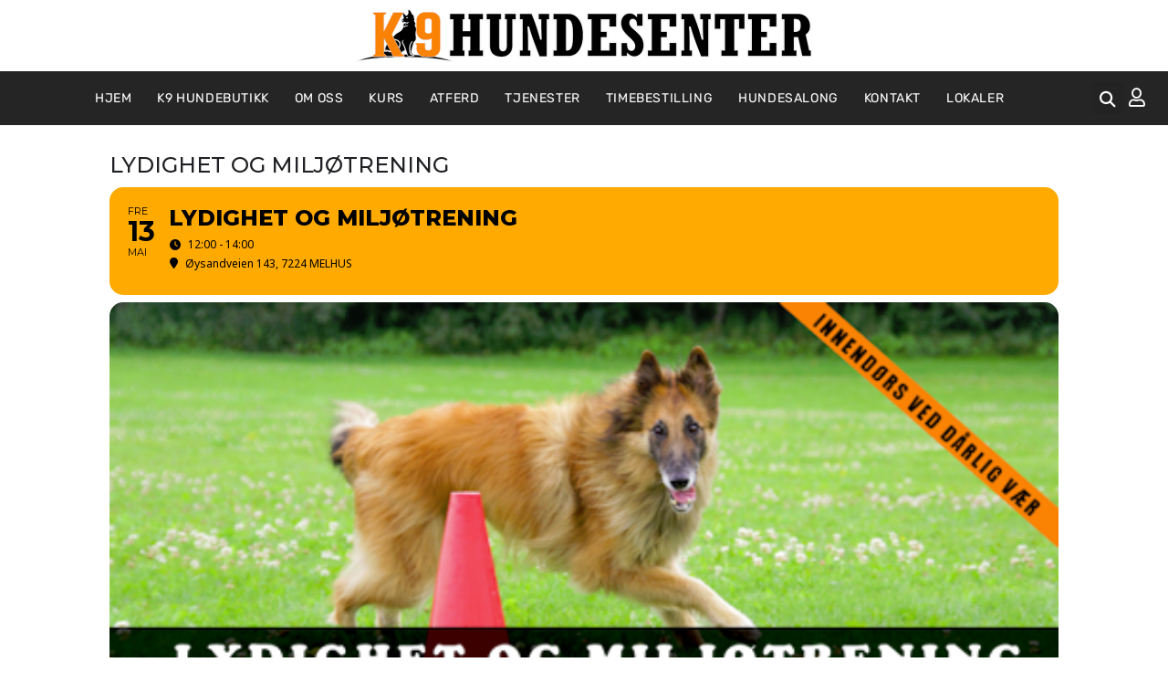

--- FILE ---
content_type: text/html; charset=UTF-8
request_url: https://www.k9hundesenter.no/events/lydighet-og-miljotrening-ledige-plasser-22/
body_size: 20090
content:
<!DOCTYPE html>
<html lang="en-US">
<head>
	<meta charset="UTF-8">
	<meta name="viewport" content="width=device-width, initial-scale=1.0, viewport-fit=cover" />		<title>Lydighet og miljøtrening &#8211; K9 Hundesenter </title>
<meta name='robots' content='max-image-preview:large' />
	<style>img:is([sizes="auto" i], [sizes^="auto," i]) { contain-intrinsic-size: 3000px 1500px }</style>
	<link rel='dns-prefetch' href='//meet.jit.si' />
<link rel='dns-prefetch' href='//fonts.googleapis.com' />
<link rel="alternate" type="application/rss+xml" title="K9 Hundesenter  &raquo; Feed" href="https://www.k9hundesenter.no/feed/" />
<link rel="alternate" type="application/rss+xml" title="K9 Hundesenter  &raquo; Comments Feed" href="https://www.k9hundesenter.no/comments/feed/" />
<script type="text/javascript">
/* <![CDATA[ */
window._wpemojiSettings = {"baseUrl":"https:\/\/s.w.org\/images\/core\/emoji\/16.0.1\/72x72\/","ext":".png","svgUrl":"https:\/\/s.w.org\/images\/core\/emoji\/16.0.1\/svg\/","svgExt":".svg","source":{"concatemoji":"https:\/\/www.k9hundesenter.no\/wp-includes\/js\/wp-emoji-release.min.js?ver=6.8.3"}};
/*! This file is auto-generated */
!function(s,n){var o,i,e;function c(e){try{var t={supportTests:e,timestamp:(new Date).valueOf()};sessionStorage.setItem(o,JSON.stringify(t))}catch(e){}}function p(e,t,n){e.clearRect(0,0,e.canvas.width,e.canvas.height),e.fillText(t,0,0);var t=new Uint32Array(e.getImageData(0,0,e.canvas.width,e.canvas.height).data),a=(e.clearRect(0,0,e.canvas.width,e.canvas.height),e.fillText(n,0,0),new Uint32Array(e.getImageData(0,0,e.canvas.width,e.canvas.height).data));return t.every(function(e,t){return e===a[t]})}function u(e,t){e.clearRect(0,0,e.canvas.width,e.canvas.height),e.fillText(t,0,0);for(var n=e.getImageData(16,16,1,1),a=0;a<n.data.length;a++)if(0!==n.data[a])return!1;return!0}function f(e,t,n,a){switch(t){case"flag":return n(e,"\ud83c\udff3\ufe0f\u200d\u26a7\ufe0f","\ud83c\udff3\ufe0f\u200b\u26a7\ufe0f")?!1:!n(e,"\ud83c\udde8\ud83c\uddf6","\ud83c\udde8\u200b\ud83c\uddf6")&&!n(e,"\ud83c\udff4\udb40\udc67\udb40\udc62\udb40\udc65\udb40\udc6e\udb40\udc67\udb40\udc7f","\ud83c\udff4\u200b\udb40\udc67\u200b\udb40\udc62\u200b\udb40\udc65\u200b\udb40\udc6e\u200b\udb40\udc67\u200b\udb40\udc7f");case"emoji":return!a(e,"\ud83e\udedf")}return!1}function g(e,t,n,a){var r="undefined"!=typeof WorkerGlobalScope&&self instanceof WorkerGlobalScope?new OffscreenCanvas(300,150):s.createElement("canvas"),o=r.getContext("2d",{willReadFrequently:!0}),i=(o.textBaseline="top",o.font="600 32px Arial",{});return e.forEach(function(e){i[e]=t(o,e,n,a)}),i}function t(e){var t=s.createElement("script");t.src=e,t.defer=!0,s.head.appendChild(t)}"undefined"!=typeof Promise&&(o="wpEmojiSettingsSupports",i=["flag","emoji"],n.supports={everything:!0,everythingExceptFlag:!0},e=new Promise(function(e){s.addEventListener("DOMContentLoaded",e,{once:!0})}),new Promise(function(t){var n=function(){try{var e=JSON.parse(sessionStorage.getItem(o));if("object"==typeof e&&"number"==typeof e.timestamp&&(new Date).valueOf()<e.timestamp+604800&&"object"==typeof e.supportTests)return e.supportTests}catch(e){}return null}();if(!n){if("undefined"!=typeof Worker&&"undefined"!=typeof OffscreenCanvas&&"undefined"!=typeof URL&&URL.createObjectURL&&"undefined"!=typeof Blob)try{var e="postMessage("+g.toString()+"("+[JSON.stringify(i),f.toString(),p.toString(),u.toString()].join(",")+"));",a=new Blob([e],{type:"text/javascript"}),r=new Worker(URL.createObjectURL(a),{name:"wpTestEmojiSupports"});return void(r.onmessage=function(e){c(n=e.data),r.terminate(),t(n)})}catch(e){}c(n=g(i,f,p,u))}t(n)}).then(function(e){for(var t in e)n.supports[t]=e[t],n.supports.everything=n.supports.everything&&n.supports[t],"flag"!==t&&(n.supports.everythingExceptFlag=n.supports.everythingExceptFlag&&n.supports[t]);n.supports.everythingExceptFlag=n.supports.everythingExceptFlag&&!n.supports.flag,n.DOMReady=!1,n.readyCallback=function(){n.DOMReady=!0}}).then(function(){return e}).then(function(){var e;n.supports.everything||(n.readyCallback(),(e=n.source||{}).concatemoji?t(e.concatemoji):e.wpemoji&&e.twemoji&&(t(e.twemoji),t(e.wpemoji)))}))}((window,document),window._wpemojiSettings);
/* ]]> */
</script>
<link rel='stylesheet' id='mailmojo-css' href='https://www.k9hundesenter.no/wp-content/plugins/mailmojo-widget/css/mailmojo.css?ver=6.8.3' type='text/css' media='all' />
<link rel='stylesheet' id='evo_single_event-css' href='//www.k9hundesenter.no/wp-content/plugins/eventON/assets/css/evo_event_styles.css?ver=4.5.4' type='text/css' media='all' />
<style id='wp-emoji-styles-inline-css' type='text/css'>

	img.wp-smiley, img.emoji {
		display: inline !important;
		border: none !important;
		box-shadow: none !important;
		height: 1em !important;
		width: 1em !important;
		margin: 0 0.07em !important;
		vertical-align: -0.1em !important;
		background: none !important;
		padding: 0 !important;
	}
</style>
<link rel='stylesheet' id='wp-block-library-css' href='https://www.k9hundesenter.no/wp-includes/css/dist/block-library/style.min.css?ver=6.8.3' type='text/css' media='all' />
<style id='wp-block-library-theme-inline-css' type='text/css'>
.wp-block-audio :where(figcaption){color:#555;font-size:13px;text-align:center}.is-dark-theme .wp-block-audio :where(figcaption){color:#ffffffa6}.wp-block-audio{margin:0 0 1em}.wp-block-code{border:1px solid #ccc;border-radius:4px;font-family:Menlo,Consolas,monaco,monospace;padding:.8em 1em}.wp-block-embed :where(figcaption){color:#555;font-size:13px;text-align:center}.is-dark-theme .wp-block-embed :where(figcaption){color:#ffffffa6}.wp-block-embed{margin:0 0 1em}.blocks-gallery-caption{color:#555;font-size:13px;text-align:center}.is-dark-theme .blocks-gallery-caption{color:#ffffffa6}:root :where(.wp-block-image figcaption){color:#555;font-size:13px;text-align:center}.is-dark-theme :root :where(.wp-block-image figcaption){color:#ffffffa6}.wp-block-image{margin:0 0 1em}.wp-block-pullquote{border-bottom:4px solid;border-top:4px solid;color:currentColor;margin-bottom:1.75em}.wp-block-pullquote cite,.wp-block-pullquote footer,.wp-block-pullquote__citation{color:currentColor;font-size:.8125em;font-style:normal;text-transform:uppercase}.wp-block-quote{border-left:.25em solid;margin:0 0 1.75em;padding-left:1em}.wp-block-quote cite,.wp-block-quote footer{color:currentColor;font-size:.8125em;font-style:normal;position:relative}.wp-block-quote:where(.has-text-align-right){border-left:none;border-right:.25em solid;padding-left:0;padding-right:1em}.wp-block-quote:where(.has-text-align-center){border:none;padding-left:0}.wp-block-quote.is-large,.wp-block-quote.is-style-large,.wp-block-quote:where(.is-style-plain){border:none}.wp-block-search .wp-block-search__label{font-weight:700}.wp-block-search__button{border:1px solid #ccc;padding:.375em .625em}:where(.wp-block-group.has-background){padding:1.25em 2.375em}.wp-block-separator.has-css-opacity{opacity:.4}.wp-block-separator{border:none;border-bottom:2px solid;margin-left:auto;margin-right:auto}.wp-block-separator.has-alpha-channel-opacity{opacity:1}.wp-block-separator:not(.is-style-wide):not(.is-style-dots){width:100px}.wp-block-separator.has-background:not(.is-style-dots){border-bottom:none;height:1px}.wp-block-separator.has-background:not(.is-style-wide):not(.is-style-dots){height:2px}.wp-block-table{margin:0 0 1em}.wp-block-table td,.wp-block-table th{word-break:normal}.wp-block-table :where(figcaption){color:#555;font-size:13px;text-align:center}.is-dark-theme .wp-block-table :where(figcaption){color:#ffffffa6}.wp-block-video :where(figcaption){color:#555;font-size:13px;text-align:center}.is-dark-theme .wp-block-video :where(figcaption){color:#ffffffa6}.wp-block-video{margin:0 0 1em}:root :where(.wp-block-template-part.has-background){margin-bottom:0;margin-top:0;padding:1.25em 2.375em}
</style>
<style id='classic-theme-styles-inline-css' type='text/css'>
/*! This file is auto-generated */
.wp-block-button__link{color:#fff;background-color:#32373c;border-radius:9999px;box-shadow:none;text-decoration:none;padding:calc(.667em + 2px) calc(1.333em + 2px);font-size:1.125em}.wp-block-file__button{background:#32373c;color:#fff;text-decoration:none}
</style>
<style id='global-styles-inline-css' type='text/css'>
:root{--wp--preset--aspect-ratio--square: 1;--wp--preset--aspect-ratio--4-3: 4/3;--wp--preset--aspect-ratio--3-4: 3/4;--wp--preset--aspect-ratio--3-2: 3/2;--wp--preset--aspect-ratio--2-3: 2/3;--wp--preset--aspect-ratio--16-9: 16/9;--wp--preset--aspect-ratio--9-16: 9/16;--wp--preset--color--black: #000000;--wp--preset--color--cyan-bluish-gray: #abb8c3;--wp--preset--color--white: #ffffff;--wp--preset--color--pale-pink: #f78da7;--wp--preset--color--vivid-red: #cf2e2e;--wp--preset--color--luminous-vivid-orange: #ff6900;--wp--preset--color--luminous-vivid-amber: #fcb900;--wp--preset--color--light-green-cyan: #7bdcb5;--wp--preset--color--vivid-green-cyan: #00d084;--wp--preset--color--pale-cyan-blue: #8ed1fc;--wp--preset--color--vivid-cyan-blue: #0693e3;--wp--preset--color--vivid-purple: #9b51e0;--wp--preset--gradient--vivid-cyan-blue-to-vivid-purple: linear-gradient(135deg,rgba(6,147,227,1) 0%,rgb(155,81,224) 100%);--wp--preset--gradient--light-green-cyan-to-vivid-green-cyan: linear-gradient(135deg,rgb(122,220,180) 0%,rgb(0,208,130) 100%);--wp--preset--gradient--luminous-vivid-amber-to-luminous-vivid-orange: linear-gradient(135deg,rgba(252,185,0,1) 0%,rgba(255,105,0,1) 100%);--wp--preset--gradient--luminous-vivid-orange-to-vivid-red: linear-gradient(135deg,rgba(255,105,0,1) 0%,rgb(207,46,46) 100%);--wp--preset--gradient--very-light-gray-to-cyan-bluish-gray: linear-gradient(135deg,rgb(238,238,238) 0%,rgb(169,184,195) 100%);--wp--preset--gradient--cool-to-warm-spectrum: linear-gradient(135deg,rgb(74,234,220) 0%,rgb(151,120,209) 20%,rgb(207,42,186) 40%,rgb(238,44,130) 60%,rgb(251,105,98) 80%,rgb(254,248,76) 100%);--wp--preset--gradient--blush-light-purple: linear-gradient(135deg,rgb(255,206,236) 0%,rgb(152,150,240) 100%);--wp--preset--gradient--blush-bordeaux: linear-gradient(135deg,rgb(254,205,165) 0%,rgb(254,45,45) 50%,rgb(107,0,62) 100%);--wp--preset--gradient--luminous-dusk: linear-gradient(135deg,rgb(255,203,112) 0%,rgb(199,81,192) 50%,rgb(65,88,208) 100%);--wp--preset--gradient--pale-ocean: linear-gradient(135deg,rgb(255,245,203) 0%,rgb(182,227,212) 50%,rgb(51,167,181) 100%);--wp--preset--gradient--electric-grass: linear-gradient(135deg,rgb(202,248,128) 0%,rgb(113,206,126) 100%);--wp--preset--gradient--midnight: linear-gradient(135deg,rgb(2,3,129) 0%,rgb(40,116,252) 100%);--wp--preset--font-size--small: 13px;--wp--preset--font-size--medium: 20px;--wp--preset--font-size--large: 36px;--wp--preset--font-size--x-large: 42px;--wp--preset--spacing--20: 0.44rem;--wp--preset--spacing--30: 0.67rem;--wp--preset--spacing--40: 1rem;--wp--preset--spacing--50: 1.5rem;--wp--preset--spacing--60: 2.25rem;--wp--preset--spacing--70: 3.38rem;--wp--preset--spacing--80: 5.06rem;--wp--preset--shadow--natural: 6px 6px 9px rgba(0, 0, 0, 0.2);--wp--preset--shadow--deep: 12px 12px 50px rgba(0, 0, 0, 0.4);--wp--preset--shadow--sharp: 6px 6px 0px rgba(0, 0, 0, 0.2);--wp--preset--shadow--outlined: 6px 6px 0px -3px rgba(255, 255, 255, 1), 6px 6px rgba(0, 0, 0, 1);--wp--preset--shadow--crisp: 6px 6px 0px rgba(0, 0, 0, 1);}:where(.is-layout-flex){gap: 0.5em;}:where(.is-layout-grid){gap: 0.5em;}body .is-layout-flex{display: flex;}.is-layout-flex{flex-wrap: wrap;align-items: center;}.is-layout-flex > :is(*, div){margin: 0;}body .is-layout-grid{display: grid;}.is-layout-grid > :is(*, div){margin: 0;}:where(.wp-block-columns.is-layout-flex){gap: 2em;}:where(.wp-block-columns.is-layout-grid){gap: 2em;}:where(.wp-block-post-template.is-layout-flex){gap: 1.25em;}:where(.wp-block-post-template.is-layout-grid){gap: 1.25em;}.has-black-color{color: var(--wp--preset--color--black) !important;}.has-cyan-bluish-gray-color{color: var(--wp--preset--color--cyan-bluish-gray) !important;}.has-white-color{color: var(--wp--preset--color--white) !important;}.has-pale-pink-color{color: var(--wp--preset--color--pale-pink) !important;}.has-vivid-red-color{color: var(--wp--preset--color--vivid-red) !important;}.has-luminous-vivid-orange-color{color: var(--wp--preset--color--luminous-vivid-orange) !important;}.has-luminous-vivid-amber-color{color: var(--wp--preset--color--luminous-vivid-amber) !important;}.has-light-green-cyan-color{color: var(--wp--preset--color--light-green-cyan) !important;}.has-vivid-green-cyan-color{color: var(--wp--preset--color--vivid-green-cyan) !important;}.has-pale-cyan-blue-color{color: var(--wp--preset--color--pale-cyan-blue) !important;}.has-vivid-cyan-blue-color{color: var(--wp--preset--color--vivid-cyan-blue) !important;}.has-vivid-purple-color{color: var(--wp--preset--color--vivid-purple) !important;}.has-black-background-color{background-color: var(--wp--preset--color--black) !important;}.has-cyan-bluish-gray-background-color{background-color: var(--wp--preset--color--cyan-bluish-gray) !important;}.has-white-background-color{background-color: var(--wp--preset--color--white) !important;}.has-pale-pink-background-color{background-color: var(--wp--preset--color--pale-pink) !important;}.has-vivid-red-background-color{background-color: var(--wp--preset--color--vivid-red) !important;}.has-luminous-vivid-orange-background-color{background-color: var(--wp--preset--color--luminous-vivid-orange) !important;}.has-luminous-vivid-amber-background-color{background-color: var(--wp--preset--color--luminous-vivid-amber) !important;}.has-light-green-cyan-background-color{background-color: var(--wp--preset--color--light-green-cyan) !important;}.has-vivid-green-cyan-background-color{background-color: var(--wp--preset--color--vivid-green-cyan) !important;}.has-pale-cyan-blue-background-color{background-color: var(--wp--preset--color--pale-cyan-blue) !important;}.has-vivid-cyan-blue-background-color{background-color: var(--wp--preset--color--vivid-cyan-blue) !important;}.has-vivid-purple-background-color{background-color: var(--wp--preset--color--vivid-purple) !important;}.has-black-border-color{border-color: var(--wp--preset--color--black) !important;}.has-cyan-bluish-gray-border-color{border-color: var(--wp--preset--color--cyan-bluish-gray) !important;}.has-white-border-color{border-color: var(--wp--preset--color--white) !important;}.has-pale-pink-border-color{border-color: var(--wp--preset--color--pale-pink) !important;}.has-vivid-red-border-color{border-color: var(--wp--preset--color--vivid-red) !important;}.has-luminous-vivid-orange-border-color{border-color: var(--wp--preset--color--luminous-vivid-orange) !important;}.has-luminous-vivid-amber-border-color{border-color: var(--wp--preset--color--luminous-vivid-amber) !important;}.has-light-green-cyan-border-color{border-color: var(--wp--preset--color--light-green-cyan) !important;}.has-vivid-green-cyan-border-color{border-color: var(--wp--preset--color--vivid-green-cyan) !important;}.has-pale-cyan-blue-border-color{border-color: var(--wp--preset--color--pale-cyan-blue) !important;}.has-vivid-cyan-blue-border-color{border-color: var(--wp--preset--color--vivid-cyan-blue) !important;}.has-vivid-purple-border-color{border-color: var(--wp--preset--color--vivid-purple) !important;}.has-vivid-cyan-blue-to-vivid-purple-gradient-background{background: var(--wp--preset--gradient--vivid-cyan-blue-to-vivid-purple) !important;}.has-light-green-cyan-to-vivid-green-cyan-gradient-background{background: var(--wp--preset--gradient--light-green-cyan-to-vivid-green-cyan) !important;}.has-luminous-vivid-amber-to-luminous-vivid-orange-gradient-background{background: var(--wp--preset--gradient--luminous-vivid-amber-to-luminous-vivid-orange) !important;}.has-luminous-vivid-orange-to-vivid-red-gradient-background{background: var(--wp--preset--gradient--luminous-vivid-orange-to-vivid-red) !important;}.has-very-light-gray-to-cyan-bluish-gray-gradient-background{background: var(--wp--preset--gradient--very-light-gray-to-cyan-bluish-gray) !important;}.has-cool-to-warm-spectrum-gradient-background{background: var(--wp--preset--gradient--cool-to-warm-spectrum) !important;}.has-blush-light-purple-gradient-background{background: var(--wp--preset--gradient--blush-light-purple) !important;}.has-blush-bordeaux-gradient-background{background: var(--wp--preset--gradient--blush-bordeaux) !important;}.has-luminous-dusk-gradient-background{background: var(--wp--preset--gradient--luminous-dusk) !important;}.has-pale-ocean-gradient-background{background: var(--wp--preset--gradient--pale-ocean) !important;}.has-electric-grass-gradient-background{background: var(--wp--preset--gradient--electric-grass) !important;}.has-midnight-gradient-background{background: var(--wp--preset--gradient--midnight) !important;}.has-small-font-size{font-size: var(--wp--preset--font-size--small) !important;}.has-medium-font-size{font-size: var(--wp--preset--font-size--medium) !important;}.has-large-font-size{font-size: var(--wp--preset--font-size--large) !important;}.has-x-large-font-size{font-size: var(--wp--preset--font-size--x-large) !important;}
:where(.wp-block-post-template.is-layout-flex){gap: 1.25em;}:where(.wp-block-post-template.is-layout-grid){gap: 1.25em;}
:where(.wp-block-columns.is-layout-flex){gap: 2em;}:where(.wp-block-columns.is-layout-grid){gap: 2em;}
:root :where(.wp-block-pullquote){font-size: 1.5em;line-height: 1.6;}
</style>
<link rel='stylesheet' id='pet-animal-store-font-css' href='//fonts.googleapis.com/css?family=ABeeZee%3Aital%400%3B1%7CAbril+Fatfac%7CAcme%7CAllura%7CAmatic+SC%3Awght%40400%3B700%7CAnton%7CArchitects+Daughter%7CArchivo%3Aital%2Cwght%400%2C100%3B0%2C200%3B0%2C300%3B0%2C400%3B0%2C500%3B0%2C600%3B0%2C700%3B0%2C800%3B0%2C900%3B1%2C100%3B1%2C200%3B1%2C300%3B1%2C400%3B1%2C500%3B1%2C600%3B1%2C700%3B1%2C800%3B1%2C900%7CArimo%3Aital%2Cwght%400%2C400%3B0%2C500%3B0%2C600%3B0%2C700%3B1%2C400%3B1%2C500%3B1%2C600%3B1%2C700%7CArsenal%3Aital%2Cwght%400%2C400%3B0%2C700%3B1%2C400%3B1%2C700%7CArvo%3Aital%2Cwght%400%2C400%3B0%2C700%3B1%2C400%3B1%2C700%7CAlegreya%3Aital%2Cwght%400%2C400%3B0%2C500%3B0%2C600%3B0%2C700%3B0%2C800%3B0%2C900%3B1%2C400%3B1%2C500%3B1%2C600%3B1%2C700%3B1%2C800%3B1%2C900%7CAsap%3Aital%2Cwght%400%2C100%3B0%2C200%3B0%2C300%3B0%2C400%3B0%2C500%3B0%2C600%3B0%2C700%3B0%2C800%3B0%2C900%3B1%2C100%3B1%2C200%3B1%2C300%3B1%2C400%3B1%2C500%3B1%2C600%3B1%2C700%3B1%2C800%3B1%2C900%7CAssistant%3Awght%40200%3B300%3B400%3B500%3B600%3B700%3B800%7CAlfa+Slab+One%7CAveria+Serif+Libre%3Aital%2Cwght%400%2C300%3B0%2C400%3B0%2C700%3B1%2C300%3B1%2C400%3B1%2C700%7CBangers%7CBoogaloo%7CBad+Script%7CBarlow%3Aital%2Cwght%400%2C100%3B0%2C200%3B0%2C300%3B0%2C400%3B0%2C500%3B0%2C600%3B0%2C700%3B0%2C800%3B0%2C900%3B1%2C100%3B1%2C200%3B1%2C300%3B1%2C400%3B1%2C500%3B1%2C600%3B1%2C700%3B1%2C800%3B1%2C900%7CBarlow+Condensed%3Aital%2Cwght%400%2C100%3B0%2C200%3B0%2C300%3B0%2C400%3B0%2C500%3B0%2C600%3B0%2C700%3B0%2C800%3B0%2C900%3B1%2C100%3B1%2C200%3B1%2C300%3B1%2C400%3B1%2C500%3B1%2C600%3B1%2C700%3B1%2C800%3B1%2C900%7CBerkshire+Swash%7CBitter%3Aital%2Cwght%400%2C100%3B0%2C200%3B0%2C300%3B0%2C400%3B0%2C500%3B0%2C600%3B0%2C700%3B0%2C800%3B0%2C900%3B1%2C100%3B1%2C200%3B1%2C300%3B1%2C400%3B1%2C500%3B1%2C600%3B1%2C700%3B1%2C800%3B1%2C900%7CBree+Serif%7CBenchNine%3Awght%40300%3B400%3B700%7CCabin%3Aital%2Cwght%400%2C400%3B0%2C500%3B0%2C600%3B0%2C700%3B1%2C400%3B1%2C500%3B1%2C600%3B1%2C700%7CCardo%3Aital%2Cwght%400%2C400%3B0%2C700%3B1%2C400%7CCourgette%7CCaveat%3Awght%40400%3B500%3B600%3B700%7CCaveat+Brush%7CCherry+Swash%3Awght%40400%3B700%7CCormorant+Garamond%3Aital%2Cwght%400%2C300%3B0%2C400%3B0%2C500%3B0%2C600%3B0%2C700%3B1%2C300%3B1%2C400%3B1%2C500%3B1%2C600%3B1%2C700%7CCrimson+Text%3Aital%2Cwght%400%2C400%3B0%2C600%3B0%2C700%3B1%2C400%3B1%2C600%3B1%2C700%7CCuprum%3Aital%2Cwght%400%2C400%3B0%2C500%3B0%2C600%3B0%2C700%3B1%2C400%3B1%2C500%3B1%2C600%3B1%2C700%7CCookie%7CComing+Soon%7CCharm%3Awght%40400%3B700%7CChewy%7CDays+One%7CDM+Serif+Display%3Aital%400%3B1%7CDosis%3Awght%40200%3B300%3B400%3B500%3B600%3B700%3B800%7CEB+Garamond%3Aital%2Cwght%400%2C400%3B0%2C500%3B0%2C600%3B0%2C700%3B0%2C800%3B1%2C400%3B1%2C500%3B1%2C600%3B1%2C700%3B1%2C800%7CEconomica%3Aital%2Cwght%400%2C400%3B0%2C700%3B1%2C400%3B1%2C700%7CEpilogue%3Aital%2Cwght%400%2C100%3B0%2C200%3B0%2C300%3B0%2C400%3B0%2C500%3B0%2C600%3B0%2C700%3B0%2C800%3B0%2C900%3B1%2C100%3B1%2C200%3B1%2C300%3B1%2C400%3B1%2C500%3B1%2C600%3B1%2C700%3B1%2C800%3B1%2C900%7CExo+2%3Aital%2Cwght%400%2C100%3B0%2C200%3B0%2C300%3B0%2C400%3B0%2C500%3B0%2C600%3B0%2C700%3B0%2C800%3B0%2C900%3B1%2C100%3B1%2C200%3B1%2C300%3B1%2C400%3B1%2C500%3B1%2C600%3B1%2C700%3B1%2C800%3B1%2C900%7CFamiljen+Grotesk%3Aital%2Cwght%400%2C400%3B0%2C500%3B0%2C600%3B0%2C700%3B1%2C400%3B1%2C500%3B1%2C600%3B1%2C700%7CFira+Sans%3Aital%2Cwght%400%2C100%3B0%2C200%3B0%2C300%3B0%2C400%3B0%2C500%3B0%2C600%3B0%2C700%3B0%2C800%3B0%2C900%3B1%2C100%3B1%2C200%3B1%2C300%3B1%2C400%3B1%2C500%3B1%2C600%3B1%2C700%3B1%2C800%3B1%2C900%7CFredoka+One%7CFjalla+One%7CFrancois+One%7CFrank+Ruhl+Libre%3Awght%40300%3B400%3B500%3B700%3B900%7CGabriela%7CGloria+Hallelujah%7CGreat+Vibes%7CHandlee%7CHammersmith+One%7CHeebo%3Awght%40100%3B200%3B300%3B400%3B500%3B600%3B700%3B800%3B900%7CHind%3Awght%40300%3B400%3B500%3B600%3B700%7CInconsolata%3Awght%40200%3B300%3B400%3B500%3B600%3B700%3B800%3B900%7CIndie+Flower%7CIM+Fell+English+SC%7CJulius+Sans+One%7CJomhuria%7CJosefin+Slab%3Aital%2Cwght%400%2C100%3B0%2C200%3B0%2C300%3B0%2C400%3B0%2C500%3B0%2C600%3B0%2C700%3B1%2C100%3B1%2C200%3B1%2C300%3B1%2C400%3B1%2C500%3B1%2C600%3B1%2C700%7CJosefin+Sans%3Aital%2Cwght%400%2C100%3B0%2C200%3B0%2C300%3B0%2C400%3B0%2C500%3B0%2C600%3B0%2C700%3B1%2C100%3B1%2C200%3B1%2C300%3B1%2C400%3B1%2C500%3B1%2C600%3B1%2C700%7CJost%3Aital%2Cwght%400%2C100%3B0%2C200%3B0%2C300%3B0%2C400%3B0%2C500%3B0%2C600%3B0%2C700%3B0%2C800%3B0%2C900%3B1%2C100%3B1%2C200%3B1%2C300%3B1%2C400%3B1%2C500%3B1%2C600%3B1%2C700%3B1%2C800%3B1%2C900%7CKaisei+HarunoUmi%3Awght%40400%3B500%3B700%7CKanit%3Aital%2Cwght%400%2C100%3B0%2C200%3B0%2C300%3B0%2C400%3B0%2C500%3B0%2C600%3B0%2C700%3B0%2C800%3B0%2C900%3B1%2C100%3B1%2C200%3B1%2C300%3B1%2C400%3B1%2C500%3B1%2C600%3B1%2C700%3B1%2C800%3B1%2C900%7CKaushan+Script%7CKrub%3Aital%2Cwght%400%2C200%3B0%2C300%3B0%2C400%3B0%2C500%3B0%2C600%3B0%2C700%3B1%2C200%3B1%2C300%3B1%2C400%3B1%2C500%3B1%2C600%3B1%2C700%7CLato%3Aital%2Cwght%400%2C100%3B0%2C300%3B0%2C400%3B0%2C700%3B0%2C900%3B1%2C100%3B1%2C300%3B1%2C400%3B1%2C700%3B1%2C900%7CLora%3Aital%2Cwght%400%2C400%3B0%2C500%3B0%2C600%3B0%2C700%3B1%2C400%3B1%2C500%3B1%2C600%3B1%2C700%7CLibre+Baskerville%3Aital%2Cwght%400%2C400%3B0%2C700%3B1%2C400%7CLobster%7CLobster+Two%3Aital%2Cwght%400%2C400%3B0%2C700%3B1%2C400%3B1%2C700%7CMerriweather%3Aital%2Cwght%400%2C300%3B0%2C400%3B0%2C700%3B0%2C900%3B1%2C300%3B1%2C400%3B1%2C700%3B1%2C900%7CMonda%3Awght%40400%3B700%7CMontserrat%3Aital%2Cwght%400%2C100%3B0%2C200%3B0%2C300%3B0%2C400%3B0%2C500%3B0%2C600%3B0%2C700%3B0%2C800%3B0%2C900%3B1%2C100%3B1%2C200%3B1%2C300%3B1%2C400%3B1%2C500%3B1%2C600%3B1%2C700%3B1%2C800%3B1%2C900%7CMulish%3Aital%2Cwght%400%2C200%3B0%2C300%3B0%2C400%3B0%2C500%3B0%2C600%3B0%2C700%3B0%2C800%3B0%2C900%3B1%2C200%3B1%2C300%3B1%2C400%3B1%2C500%3B1%2C600%3B1%2C700%3B1%2C800%3B1%2C900%7CMarck+Script%7CMarcellus%7CMerienda+One%7CMonda%3Awght%40400%3B700%7CNoto+Serif%3Aital%2Cwght%400%2C400%3B0%2C700%3B1%2C400%3B1%2C700%7CNunito+Sans%3Aital%2Cwght%400%2C200%3B0%2C300%3B0%2C400%3B0%2C600%3B0%2C700%3B0%2C800%3B0%2C900%3B1%2C200%3B1%2C300%3B1%2C400%3B1%2C600%3B1%2C700%3B1%2C800%3B1%2C900%7COpen+Sans%3Aital%2Cwght%400%2C300%3B0%2C400%3B0%2C500%3B0%2C600%3B0%2C700%3B0%2C800%3B1%2C300%3B1%2C400%3B1%2C500%3B1%2C600%3B1%2C700%3B1%2C800%7COverpass%3Aital%2Cwght%400%2C100%3B0%2C200%3B0%2C300%3B0%2C400%3B0%2C500%3B0%2C600%3B0%2C700%3B0%2C800%3B0%2C900%3B1%2C100%3B1%2C200%3B1%2C300%3B1%2C400%3B1%2C500%3B1%2C600%3B1%2C700%3B1%2C800%3B1%2C900%7COverpass+Mono%3Awght%40300%3B400%3B500%3B600%3B700%7COxygen%3Awght%40300%3B400%3B700%7COswald%3Awght%40200%3B300%3B400%3B500%3B600%3B700%7COrbitron%3Awght%40400%3B500%3B600%3B700%3B800%3B900%7CPatua+One%7CPacifico%7CPadauk%3Awght%40400%3B700%7CPlayball%7CPlayfair+Display%3Aital%2Cwght%400%2C400%3B0%2C500%3B0%2C600%3B0%2C700%3B0%2C800%3B0%2C900%3B1%2C400%3B1%2C500%3B1%2C600%3B1%2C700%3B1%2C800%3B1%2C900%7CPrompt%3Aital%2Cwght%400%2C100%3B0%2C200%3B0%2C300%3B0%2C400%3B0%2C500%3B0%2C600%3B0%2C700%3B0%2C800%3B0%2C900%3B1%2C100%3B1%2C200%3B1%2C300%3B1%2C400%3B1%2C500%3B1%2C600%3B1%2C700%3B1%2C800%3B1%2C900%7CPT+Sans%3Aital%2Cwght%400%2C400%3B0%2C700%3B1%2C400%3B1%2C700%7CPT+Serif%3Aital%2Cwght%400%2C400%3B0%2C700%3B1%2C400%3B1%2C700%7CPhilosopher%3Aital%2Cwght%400%2C400%3B0%2C700%3B1%2C400%3B1%2C700%7CPermanent+Marker%7CPoiret+One%7CPoppins%3Aital%2Cwght%400%2C100%3B0%2C200%3B0%2C300%3B0%2C400%3B0%2C500%3B0%2C600%3B0%2C700%3B0%2C800%3B0%2C900%3B1%2C100%3B1%2C200%3B1%2C300%3B1%2C400%3B1%2C500%3B1%2C600%3B1%2C700%3B1%2C800%3B1%2C900%7CPrata%7CQuicksand%3Awght%40300%3B400%3B500%3B600%3B700%7CQuattrocento+Sans%3Aital%2Cwght%400%2C400%3B0%2C700%3B1%2C400%3B1%2C700%7CRaleway%3Aital%2Cwght%400%2C100%3B0%2C200%3B0%2C300%3B0%2C400%3B0%2C500%3B0%2C600%3B0%2C700%3B0%2C800%3B0%2C900%3B1%2C100%3B1%2C200%3B1%2C300%3B1%2C400%3B1%2C500%3B1%2C600%3B1%2C700%3B1%2C800%3B1%2C900%7CRubik%3Aital%2Cwght%400%2C300%3B0%2C400%3B0%2C500%3B0%2C600%3B0%2C700%3B0%2C800%3B0%2C900%3B1%2C300%3B1%2C400%3B1%2C500%3B1%2C600%3B1%2C700%3B1%2C800%3B1%2C900%7CRoboto+Condensed%3Aital%2Cwght%400%2C300%3B0%2C400%3B0%2C700%3B1%2C300%3B1%2C400%3B1%2C700%7CRokkitt%3Awght%40100%3B200%3B300%3B400%3B500%3B600%3B700%3B800%3B900%7CRopa+Sans%3Aital%400%3B1%7CRusso+One%7CRighteous%7CSaira%3Aital%2Cwght%400%2C100%3B0%2C200%3B0%2C300%3B0%2C400%3B0%2C500%3B0%2C600%3B0%2C700%3B0%2C800%3B0%2C900%3B1%2C100%3B1%2C200%3B1%2C300%3B1%2C400%3B1%2C500%3B1%2C600%3B1%2C700%3B1%2C800%3B1%2C900%7CSatisfy%7CSen%3Awght%40400%3B700%3B800%7CSlabo+13px%7CSlabo+27px%7CSource+Sans+Pro%3Aital%2Cwght%400%2C200%3B0%2C300%3B0%2C400%3B0%2C600%3B0%2C700%3B0%2C900%3B1%2C200%3B1%2C300%3B1%2C400%3B1%2C600%3B1%2C700%3B1%2C900%7CShadows+Into+Light+Two%7CShadows+Into+Light%7CSacramento%7CSail%7CShrikhand%7CLeague+Spartan%3Awght%40100%3B200%3B300%3B400%3B500%3B600%3B700%3B800%3B900%7CStaatliches%7CStylish%7CTangerine%3Awght%40400%3B700%7CTitillium+Web%3Aital%2Cwght%400%2C200%3B0%2C300%3B0%2C400%3B0%2C600%3B0%2C700%3B0%2C900%3B1%2C200%3B1%2C300%3B1%2C400%3B1%2C600%3B1%2C700%7CTrirong%3Aital%2Cwght%400%2C100%3B0%2C200%3B0%2C300%3B0%2C400%3B0%2C500%3B0%2C600%3B0%2C700%3B0%2C800%3B0%2C900%3B1%2C100%3B1%2C200%3B1%2C300%3B1%2C400%3B1%2C500%3B1%2C600%3B1%2C700%3B1%2C800%3B1%2C900%7CUbuntu%3Aital%2Cwght%400%2C300%3B0%2C400%3B0%2C500%3B0%2C700%3B1%2C300%3B1%2C400%3B1%2C500%3B1%2C700%7CUnica+One%7CVT323%7CVarela+Round%7CVampiro+One%7CVollkorn%3Aital%2Cwght%400%2C400%3B0%2C500%3B0%2C600%3B0%2C700%3B0%2C800%3B0%2C900%3B1%2C400%3B1%2C500%3B1%2C600%3B1%2C700%3B1%2C800%3B1%2C900%7CVolkhov%3Aital%2Cwght%400%2C400%3B0%2C700%3B1%2C400%3B1%2C700%7CWork+Sans%3Aital%2Cwght%400%2C100%3B0%2C200%3B0%2C300%3B0%2C400%3B0%2C500%3B0%2C600%3B0%2C700%3B0%2C800%3B0%2C900%3B1%2C100%3B1%2C200%3B1%2C300%3B1%2C400%3B1%2C500%3B1%2C600%3B1%2C700%3B1%2C800%3B1%2C900%7CYanone+Kaffeesatz%3Awght%40200%3B300%3B400%3B500%3B600%3B700%7CYeseva+One%7CZCOOL+XiaoWei&#038;ver=6.8.3' type='text/css' media='all' />
<link rel='stylesheet' id='pet-animal-store-block-patterns-style-frontend-css' href='https://www.k9hundesenter.no/wp-content/themes/pet-animal-store/css/block-frontend.css?ver=6.8.3' type='text/css' media='all' />
<link rel='stylesheet' id='bootstrap-css-css' href='https://www.k9hundesenter.no/wp-content/themes/pet-animal-store/css/bootstrap.css?ver=6.8.3' type='text/css' media='all' />
<link rel='stylesheet' id='pet-animal-store-basic-style-css' href='https://www.k9hundesenter.no/wp-content/themes/pet-animal-store/style.css?ver=6.8.3' type='text/css' media='all' />
<style id='pet-animal-store-basic-style-inline-css' type='text/css'>

		body{
			color:!important;
			font-family: !important;
			font-size: px !important;
			font-weight: !important;
		}
		p,span{
			color:!important;
			font-family: ;
			font-size: px !important;
			font-weight: !important;
		}
		a{
			color:!important;
			font-family: ;
		}
		li{
			color:!important;
			font-family: ;
		}
		h1{
			color:!important;
			font-family: !important;
			font-size: px !important;
			font-weight: !important;
		}
		h2{
			color:!important;
			font-family: !important;
			font-size: px !important;
			font-weight: !important;
		}
		h3{
			color:!important;
			font-family: !important;
			font-size: px !important;
			font-weight: !important;
		}
		h4{
			color:!important;
			font-family: !important;
			font-size: px !important;
			font-weight: !important;
		}
		h5{
			color:!important;
			font-family: !important;
			font-size: px !important;
			font-weight: !important;
		}
		h6{
			color:!important;
			font-family: !important;
			font-size: px !important;
			font-weight: !important;
		}
		#footer .socialicons i{
			color:!important;
		}
	
body{max-width: 100%;}#slider img{opacity:0.7}@media screen and (min-width: 721px){#slider .carousel-caption, #slider .inner_carousel, #slider .inner_carousel h1, #slider .inner_carousel p, #slider .read-btn{text-align:start;}#slider .carousel-caption{left:15%; right:40%;}}.service-btn a, #slider a.read-more, #our-products .woocommerce a.button, .woocommerce ul.products li.product .button, #comments input[type="submit"].submit{border-radius: px;}.service-btn a, #slider a.read-more, #our-products .woocommerce a.button, .woocommerce ul.products li.product .button, #comments input[type="submit"].submit{font-weight: ;}.service-btn a, #slider a.read-more, #our-products .woocommerce a.button, .woocommerce ul.products li.product .button, #comments input[type="submit"].submit{letter-spacing: px;}.service-btn a, #slider a.read-more, #our-products .woocommerce a.button, .woocommerce ul.products li.product .button, #comments input[type="submit"].submit{ border-radius: 0}
	@keyframes pulse {
		0% { transform: scale(1); }
		50% { transform: scale(1.1); }
		100% { transform: scale(1); }
	}

	@keyframes rubberBand {
		0% { transform: scale(1); }
		30% { transform: scaleX(1.25) scaleY(0.75); }
		40% { transform: scaleX(0.75) scaleY(1.25); }
		50% { transform: scale(1); }
	}

	@keyframes swing {
		20% { transform: rotate(15deg); }
		40% { transform: rotate(-10deg); }
		60% { transform: rotate(5deg); }
		80% { transform: rotate(-5deg); }
		100% { transform: rotate(0deg); }
	}

	@keyframes tada {
		0% { transform: scale(1); }
		10%, 20% { transform: scale(0.9) rotate(-3deg); }
		30%, 50%, 70%, 90% { transform: scale(1.1) rotate(3deg); }
		40%, 60%, 80% { transform: scale(1.1) rotate(-3deg); }
		100% { transform: scale(1) rotate(0); }
	}

	@keyframes jello {
		0%, 11.1%, 100% { transform: none; }
		22.2% { transform: skewX(-12.5deg) skewY(-12.5deg); }
		33.3% { transform: skewX(6.25deg) skewY(6.25deg); }
		44.4% { transform: skewX(-3.125deg) skewY(-3.125deg); }
		55.5% { transform: skewX(1.5625deg) skewY(1.5625deg); }
		66.6% { transform: skewX(-0.78125deg) skewY(-0.78125deg); }
		77.7% { transform: skewX(0.390625deg) skewY(0.390625deg); }
		88.8% { transform: skewX(-0.1953125deg) skewY(-0.1953125deg); }
	}.woocommerce ul.products li.product, .woocommerce-page ul.products li.product{padding-top: 10px !important; padding-bottom: 10px !important;}.woocommerce ul.products li.product, .woocommerce-page ul.products li.product{padding-left: 10px !important; padding-right: 10px !important;} .page-template-custom-frontpage #header{position: static; margin: 0;} #services .service-box{margin: 0;} .page-template-custom-frontpage .request-btn a.blogbutton-small{ background:; color: ;}.scrollup{font-size: 18px;}.scrollup{color: ;}.scrollup:hover{color: !important;}.scrollup{text-transform:Capitalize;}#footer p,#footer .copyright a{color: !important;}#footer p:hover,#footer .copyright a:hover{color: !important;}#footer p{font-size: 16px; }#footer {padding-top:15px; padding-bottom: 15px; }#footer p{text-align:center;}#footer .socialicons i{font-size: px;}#footer .socialicons{text-align:center;} .woocommerce span.onsale{padding-top: px; padding-bottom: px; padding-left: px; padding-right: px;}.woocommerce span.onsale{border-radius: 50px;}.woocommerce ul.products li.product .onsale{left: auto; right: 0;}.woocommerce span.onsale {font-size: 16px !important;}.footertown{background-color: ;}.footertown{background-attachment: scroll !important; background-position: center !important;}.footertown{background-position: center center!important;}#comments textarea{ width:100%;}.fixed-header{ padding-top:px; padding-bottom:px;}.topbar .social-icon i {font-size: px;}.primary-navigation ul li a{ text-transform: capitalize;} .logo h1 a, .logo p a{color: ;}  .logo p.site-description{color: ;} .logo h1, .logo p.site-title{font-size: px;}.logo p.site-description{font-size: px;}@media screen and (max-width:575px){
			.preloader{display:none !important;} }@media screen and (max-width:575px){
			.fixed-header{position:static !important;} }#slider{display:none;} @media screen and (max-width:575px) {#slider{display:block;} }#slider{background-color: 1;}@media screen and (max-width:575px) {#sidebar{display:block;} }.primary-navigation ul li a{font-weight: 600;}.primary-navigation ul li a{}.primary-navigation a,.primary-navigation .current_page_item > a, .primary-navigation .current-menu-item > a, .primary-navigation .current_page_ancestor > a{color: !important;}.primary-navigation a:hover, .primary-navigation ul li a:hover{color:  !important;}.primary-navigation ul.sub-menu a, .primary-navigation ul.sub-menu li a,.primary-navigation ul.children a, .primary-navigation ul.children li a{color:  !important;}.primary-navigation ul.sub-menu li a:hover,.primary-navigation ul.children li a:hover {color: !important;} .bradcrumbs a,.bradcrumbs span{color: !important;}.bradcrumbs a,.bradcrumbs span{background-color: !important;}.bradcrumbs a:hover{color: !important;}.bradcrumbs a:hover{background-color: !important;}.tc-single-category a{color: !important;}.tc-single-category a{background-color: !important;}.feature-box img{border-radius: 0px;}#footer{background-color: ;}.logo{ padding-top:px; padding-bottom:px; padding-left:px; padding-right:px;}.logo{ margin-top:px; margin-bottom:px; margin-left:px; margin-right:px;}.toggle-menu i{color: ;} .feature-box img{border-radius: 0px;}.feature-box img{box-shadow: 0px 0px 0px #ccc;}.service-text .me-2:after{ content: "|"; padding-left:10px;}.metabox .px-2:after{ content: "|"; padding-left:10px;}.metabox span:last-child:after{ content: none;}.footertown .widget h3, a.rsswidget.rss-widget-title{text-transform:Capitalize;}.footertown .widget h3{font-size: 25px; }.footertown .widget h3{font-weight: ;}.footertown .widget h3,a.rsswidget.rss-widget-title{letter-spacing: px;}footer h3{text-align: left;}footer ul,.widget_shopping_cart_content p,footer form,div#calendar_wrap,.footertown table,footer.gallery,aside#media_image-2,.tagcloud,footer figure.gallery-item,aside#block-7,.textwidget p,#calendar-2 caption,#calendar_wrap caption{text-align: left;}.service-text .service-btn a{text-transform:Uppercase;}
</style>
<link rel='stylesheet' id='font-awesome-css-css' href='https://www.k9hundesenter.no/wp-content/themes/pet-animal-store/css/fontawesome-all.css?ver=6.8.3' type='text/css' media='all' />
<link rel='stylesheet' id='pet-animal-store-block-style-css' href='https://www.k9hundesenter.no/wp-content/themes/pet-animal-store/css/block-style.css?ver=6.8.3' type='text/css' media='all' />
<link rel='stylesheet' id='elementor-frontend-css' href='https://www.k9hundesenter.no/wp-content/uploads/elementor/css/custom-frontend.min.css?ver=1762245254' type='text/css' media='all' />
<link rel='stylesheet' id='widget-image-css' href='https://www.k9hundesenter.no/wp-content/plugins/elementor/assets/css/widget-image.min.css?ver=3.32.5' type='text/css' media='all' />
<link rel='stylesheet' id='widget-nav-menu-css' href='https://www.k9hundesenter.no/wp-content/uploads/elementor/css/custom-pro-widget-nav-menu.min.css?ver=1762245254' type='text/css' media='all' />
<link rel='stylesheet' id='widget-search-form-css' href='https://www.k9hundesenter.no/wp-content/plugins/elementor-pro/assets/css/widget-search-form.min.css?ver=3.32.3' type='text/css' media='all' />
<link rel='stylesheet' id='elementor-icons-shared-0-css' href='https://www.k9hundesenter.no/wp-content/plugins/elementor/assets/lib/font-awesome/css/fontawesome.min.css?ver=5.15.3' type='text/css' media='all' />
<link rel='stylesheet' id='elementor-icons-fa-solid-css' href='https://www.k9hundesenter.no/wp-content/plugins/elementor/assets/lib/font-awesome/css/solid.min.css?ver=5.15.3' type='text/css' media='all' />
<link rel='stylesheet' id='e-sticky-css' href='https://www.k9hundesenter.no/wp-content/plugins/elementor-pro/assets/css/modules/sticky.min.css?ver=3.32.3' type='text/css' media='all' />
<link rel='stylesheet' id='e-animation-grow-css' href='https://www.k9hundesenter.no/wp-content/plugins/elementor/assets/lib/animations/styles/e-animation-grow.min.css?ver=3.32.5' type='text/css' media='all' />
<link rel='stylesheet' id='widget-social-icons-css' href='https://www.k9hundesenter.no/wp-content/plugins/elementor/assets/css/widget-social-icons.min.css?ver=3.32.5' type='text/css' media='all' />
<link rel='stylesheet' id='e-apple-webkit-css' href='https://www.k9hundesenter.no/wp-content/uploads/elementor/css/custom-apple-webkit.min.css?ver=1762245254' type='text/css' media='all' />
<link rel='stylesheet' id='widget-heading-css' href='https://www.k9hundesenter.no/wp-content/plugins/elementor/assets/css/widget-heading.min.css?ver=3.32.5' type='text/css' media='all' />
<link rel='stylesheet' id='widget-divider-css' href='https://www.k9hundesenter.no/wp-content/plugins/elementor/assets/css/widget-divider.min.css?ver=3.32.5' type='text/css' media='all' />
<link rel='stylesheet' id='elementor-icons-css' href='https://www.k9hundesenter.no/wp-content/plugins/elementor/assets/lib/eicons/css/elementor-icons.min.css?ver=5.44.0' type='text/css' media='all' />
<link rel='stylesheet' id='elementor-post-331-css' href='https://www.k9hundesenter.no/wp-content/uploads/elementor/css/post-331.css?ver=1762245254' type='text/css' media='all' />
<link rel='stylesheet' id='fancy-elementor-flipbox-css-css' href='https://www.k9hundesenter.no/wp-content/plugins/fancy-elementor-flipbox//assets/css/fancy-elementor-flipbox.css?ver=6.8.3' type='text/css' media='all' />
<link rel='stylesheet' id='elementor-post-620-css' href='https://www.k9hundesenter.no/wp-content/uploads/elementor/css/post-620.css?ver=1762245254' type='text/css' media='all' />
<link rel='stylesheet' id='elementor-post-609-css' href='https://www.k9hundesenter.no/wp-content/uploads/elementor/css/post-609.css?ver=1762245254' type='text/css' media='all' />
<link rel='stylesheet' id='elementskit-parallax-style-css' href='https://www.k9hundesenter.no/wp-content/plugins/elementskit/modules/parallax/assets/css/style.css?ver=2.6.10' type='text/css' media='all' />
<link rel='stylesheet' id='evcal_google_fonts-css' href='https://fonts.googleapis.com/css?family=Noto+Sans%3A400%2C400italic%2C700%7CMontserrat%3A700%2C800%2C900&#038;subset=latin%2Clatin-ext&#038;ver=4.5.4' type='text/css' media='all' />
<link rel='stylesheet' id='evcal_cal_default-css' href='//www.k9hundesenter.no/wp-content/plugins/eventON/assets/css/eventon_styles.css?ver=4.5.4' type='text/css' media='all' />
<link rel='stylesheet' id='evo_font_icons-css' href='//www.k9hundesenter.no/wp-content/plugins/eventON/assets/fonts/all.css?ver=4.5.4' type='text/css' media='all' />
<link rel='stylesheet' id='eventon_dynamic_styles-css' href='//www.k9hundesenter.no/wp-content/plugins/eventON/assets/css/eventon_dynamic_styles.css?ver=4.5.4' type='text/css' media='all' />
<link rel='stylesheet' id='ekit-widget-styles-css' href='https://www.k9hundesenter.no/wp-content/plugins/elementskit-lite/widgets/init/assets/css/widget-styles.css?ver=3.7.5' type='text/css' media='all' />
<link rel='stylesheet' id='ekit-widget-styles-pro-css' href='https://www.k9hundesenter.no/wp-content/plugins/elementskit/widgets/init/assets/css/widget-styles-pro.css?ver=2.6.10' type='text/css' media='all' />
<link rel='stylesheet' id='ekit-responsive-css' href='https://www.k9hundesenter.no/wp-content/plugins/elementskit-lite/widgets/init/assets/css/responsive.css?ver=3.7.5' type='text/css' media='all' />
<link rel='stylesheet' id='elementor-gf-local-almarai-css' href='https://www.k9hundesenter.no/wp-content/uploads/elementor/google-fonts/css/almarai.css?ver=1742243827' type='text/css' media='all' />
<link rel='stylesheet' id='elementor-gf-local-opensans-css' href='https://www.k9hundesenter.no/wp-content/uploads/elementor/google-fonts/css/opensans.css?ver=1742243843' type='text/css' media='all' />
<link rel='stylesheet' id='elementor-gf-local-rubik-css' href='https://www.k9hundesenter.no/wp-content/uploads/elementor/google-fonts/css/rubik.css?ver=1742243875' type='text/css' media='all' />
<link rel='stylesheet' id='elementor-icons-fa-regular-css' href='https://www.k9hundesenter.no/wp-content/plugins/elementor/assets/lib/font-awesome/css/regular.min.css?ver=5.15.3' type='text/css' media='all' />
<link rel='stylesheet' id='elementor-icons-fa-brands-css' href='https://www.k9hundesenter.no/wp-content/plugins/elementor/assets/lib/font-awesome/css/brands.min.css?ver=5.15.3' type='text/css' media='all' />
<script type="text/javascript" src="https://www.k9hundesenter.no/wp-includes/js/jquery/jquery.min.js?ver=3.7.1" id="jquery-core-js"></script>
<script type="text/javascript" src="https://www.k9hundesenter.no/wp-includes/js/jquery/jquery-migrate.min.js?ver=3.4.1" id="jquery-migrate-js"></script>
<script type="text/javascript" src="https://www.k9hundesenter.no/wp-content/themes/pet-animal-store/js/bootstrap.js?ver=6.8.3" id="bootstrap-js-js"></script>
<script type="text/javascript" src="https://www.k9hundesenter.no/wp-content/themes/pet-animal-store/js/custom.js?ver=6.8.3" id="pet-animal-store-customscripts-js"></script>
<script type="text/javascript" src="https://www.k9hundesenter.no/wp-content/plugins/elementskit/modules/parallax/assets/js/jarallax.js?ver=2.6.10" id="jarallax-js"></script>
<script type="text/javascript" id="evo-inlinescripts-header-js-after">
/* <![CDATA[ */
jQuery(document).ready(function($){});
/* ]]> */
</script>
<link rel="https://api.w.org/" href="https://www.k9hundesenter.no/wp-json/" /><link rel="alternate" title="JSON" type="application/json" href="https://www.k9hundesenter.no/wp-json/wp/v2/ajde_events/4877" /><link rel="EditURI" type="application/rsd+xml" title="RSD" href="https://www.k9hundesenter.no/xmlrpc.php?rsd" />
<meta name="generator" content="WordPress 6.8.3" />
<link rel="canonical" href="https://www.k9hundesenter.no/events/lydighet-og-miljotrening-ledige-plasser-22/" />
<link rel='shortlink' href='https://www.k9hundesenter.no/?p=4877' />
<link rel="alternate" title="oEmbed (JSON)" type="application/json+oembed" href="https://www.k9hundesenter.no/wp-json/oembed/1.0/embed?url=https%3A%2F%2Fwww.k9hundesenter.no%2Fevents%2Flydighet-og-miljotrening-ledige-plasser-22%2F" />
<link rel="alternate" title="oEmbed (XML)" type="text/xml+oembed" href="https://www.k9hundesenter.no/wp-json/oembed/1.0/embed?url=https%3A%2F%2Fwww.k9hundesenter.no%2Fevents%2Flydighet-og-miljotrening-ledige-plasser-22%2F&#038;format=xml" />
<meta name="generator" content="Elementor 3.32.5; features: additional_custom_breakpoints; settings: css_print_method-external, google_font-enabled, font_display-auto">
<!-- Google tag (gtag.js) - Google Analytics -->
<script async src="https://www.googletagmanager.com/gtag/js?id=G-ZYESX27DE6">
</script>
<script>
  window.dataLayer = window.dataLayer || [];
  function gtag(){dataLayer.push(arguments);}
  gtag('js', new Date());

  gtag('config', 'G-ZYESX27DE6');
</script>

			<script type="text/javascript">
				var elementskit_module_parallax_url = "https://www.k9hundesenter.no/wp-content/plugins/elementskit/modules/parallax/"
			</script>
		

<!-- EventON Version -->
<meta name="generator" content="EventON 4.5.4" />

				<meta name="robots" content="all"/>
				<meta property="description" content="
FREDAGSTRENINGER



Nå slår vi sammen våre populære fredagstreninger slik at det blir mulig" />
				<meta property="og:type" content="event" /> 
				<meta property="og:title" content="Lydighet og miljøtrening" />
				<meta property="og:url" content="https://www.k9hundesenter.no/events/lydighet-og-miljotrening-ledige-plasser-22/" />
				<meta property="og:description" content="
FREDAGSTRENINGER



Nå slår vi sammen våre populære fredagstreninger slik at det blir mulig" />
									<meta property="og:image" content="https://www.k9hundesenter.no/wp-content/uploads/2021/10/LYDIGHET-MILJO-LITEN.png" /> 
					<meta property="og:image:width" content="499" /> 
					<meta property="og:image:height" content="262" /> 
												<meta name="twitter:card" content="summary_large_image">
				<meta name="twitter:title" content="Lydighet og miljøtrening">
				<meta name="twitter:description" content="
FREDAGSTRENINGER



Nå slår vi sammen våre populære fredagstreninger slik at det blir mulig">
									<meta name="twitter:image" content="https://www.k9hundesenter.no/wp-content/uploads/2021/10/LYDIGHET-MILJO-LITEN.png">
											<style>
				.e-con.e-parent:nth-of-type(n+4):not(.e-lazyloaded):not(.e-no-lazyload),
				.e-con.e-parent:nth-of-type(n+4):not(.e-lazyloaded):not(.e-no-lazyload) * {
					background-image: none !important;
				}
				@media screen and (max-height: 1024px) {
					.e-con.e-parent:nth-of-type(n+3):not(.e-lazyloaded):not(.e-no-lazyload),
					.e-con.e-parent:nth-of-type(n+3):not(.e-lazyloaded):not(.e-no-lazyload) * {
						background-image: none !important;
					}
				}
				@media screen and (max-height: 640px) {
					.e-con.e-parent:nth-of-type(n+2):not(.e-lazyloaded):not(.e-no-lazyload),
					.e-con.e-parent:nth-of-type(n+2):not(.e-lazyloaded):not(.e-no-lazyload) * {
						background-image: none !important;
					}
				}
			</style>
			<link rel="icon" href="https://www.k9hundesenter.no/wp-content/uploads/2021/06/ikon-150x150.png" sizes="32x32" />
<link rel="icon" href="https://www.k9hundesenter.no/wp-content/uploads/2021/06/ikon-500x500.png" sizes="192x192" />
<link rel="apple-touch-icon" href="https://www.k9hundesenter.no/wp-content/uploads/2021/06/ikon-500x500.png" />
<meta name="msapplication-TileImage" content="https://www.k9hundesenter.no/wp-content/uploads/2021/06/ikon-500x500.png" />
		<style type="text/css" id="wp-custom-css">
			

/** Start Block Kit CSS: 144-3-3a7d335f39a8579c20cdf02f8d462582 **/

.envato-block__preview{overflow: visible;}

/* Envato Kit 141 Custom Styles - Applied to the element under Advanced */

.elementor-headline-animation-type-drop-in .elementor-headline-dynamic-wrapper{
	text-align: center;
}
.envato-kit-141-top-0 h1,
.envato-kit-141-top-0 h2,
.envato-kit-141-top-0 h3,
.envato-kit-141-top-0 h4,
.envato-kit-141-top-0 h5,
.envato-kit-141-top-0 h6,
.envato-kit-141-top-0 p {
	margin-top: 0;
}

.envato-kit-141-newsletter-inline .elementor-field-textual.elementor-size-md {
	padding-left: 1.5rem;
	padding-right: 1.5rem;
}

.envato-kit-141-bottom-0 p {
	margin-bottom: 0;
}

.envato-kit-141-bottom-8 .elementor-price-list .elementor-price-list-item .elementor-price-list-header {
	margin-bottom: .5rem;
}

.envato-kit-141.elementor-widget-testimonial-carousel.elementor-pagination-type-bullets .swiper-container {
	padding-bottom: 52px;
}

.envato-kit-141-display-inline {
	display: inline-block;
}

.envato-kit-141 .elementor-slick-slider ul.slick-dots {
	bottom: -40px;
}

/** End Block Kit CSS: 144-3-3a7d335f39a8579c20cdf02f8d462582 **/



/** Start Block Kit CSS: 141-3-1d55f1e76be9fb1a8d9de88accbe962f **/

.envato-kit-138-bracket .elementor-widget-container > *:before{
	content:"[";
	color:#ffab00;
	display:inline-block;
	margin-right:4px;
	line-height:1em;
	position:relative;
	top:-1px;
}

.envato-kit-138-bracket .elementor-widget-container > *:after{
	content:"]";
	color:#ffab00;
	display:inline-block;
	margin-left:4px;
	line-height:1em;
	position:relative;
	top:-1px;
}

/** End Block Kit CSS: 141-3-1d55f1e76be9fb1a8d9de88accbe962f **/

		</style>
		</head>
<body class="wp-singular ajde_events-template-default single single-ajde_events postid-4877 wp-embed-responsive wp-theme-pet-animal-store elementor-default elementor-kit-331">
		<header data-elementor-type="header" data-elementor-id="620" class="elementor elementor-620 elementor-location-header" data-elementor-post-type="elementor_library">
					<section class="elementor-section elementor-top-section elementor-element elementor-element-cefb146 elementor-section-boxed elementor-section-height-default elementor-section-height-default" data-id="cefb146" data-element_type="section" id="topp" data-settings="{&quot;ekit_has_onepagescroll_dot&quot;:&quot;yes&quot;}">
						<div class="elementor-container elementor-column-gap-default">
					<div class="elementor-column elementor-col-100 elementor-top-column elementor-element elementor-element-c2d1ceb" data-id="c2d1ceb" data-element_type="column">
			<div class="elementor-widget-wrap elementor-element-populated">
						<div class="elementor-element elementor-element-2a0e010 elementor-widget elementor-widget-image" data-id="2a0e010" data-element_type="widget" data-settings="{&quot;ekit_we_effect_on&quot;:&quot;none&quot;}" data-widget_type="image.default">
				<div class="elementor-widget-container">
																<a href="https://k9hundesenter.no">
							<img width="500" height="58" src="https://www.k9hundesenter.no/wp-content/uploads/2021/07/logo-hedding-500x58.png" class="attachment-medium size-medium wp-image-739" alt="" srcset="https://www.k9hundesenter.no/wp-content/uploads/2021/07/logo-hedding-500x58.png 500w, https://www.k9hundesenter.no/wp-content/uploads/2021/07/logo-hedding-768x90.png 768w, https://www.k9hundesenter.no/wp-content/uploads/2021/07/logo-hedding.png 992w" sizes="(max-width: 500px) 100vw, 500px" />								</a>
															</div>
				</div>
					</div>
		</div>
					</div>
		</section>
				<section class="elementor-section elementor-top-section elementor-element elementor-element-1f01506 elementor-section-height-min-height elementor-section-boxed elementor-section-height-default elementor-section-items-middle" data-id="1f01506" data-element_type="section" data-settings="{&quot;background_background&quot;:&quot;classic&quot;,&quot;sticky&quot;:&quot;top&quot;,&quot;ekit_has_onepagescroll_dot&quot;:&quot;yes&quot;,&quot;sticky_on&quot;:[&quot;desktop&quot;,&quot;tablet&quot;,&quot;mobile&quot;],&quot;sticky_offset&quot;:0,&quot;sticky_effects_offset&quot;:0,&quot;sticky_anchor_link_offset&quot;:0}">
						<div class="elementor-container elementor-column-gap-default">
					<div class="elementor-column elementor-col-33 elementor-top-column elementor-element elementor-element-7462ea5" data-id="7462ea5" data-element_type="column">
			<div class="elementor-widget-wrap elementor-element-populated">
						<div class="elementor-element elementor-element-e1c85de elementor-nav-menu__align-center elementor-nav-menu--stretch elementor-nav-menu--dropdown-tablet elementor-nav-menu__text-align-aside elementor-nav-menu--toggle elementor-nav-menu--burger elementor-widget elementor-widget-nav-menu" data-id="e1c85de" data-element_type="widget" data-settings="{&quot;full_width&quot;:&quot;stretch&quot;,&quot;layout&quot;:&quot;horizontal&quot;,&quot;submenu_icon&quot;:{&quot;value&quot;:&quot;&lt;i class=\&quot;fas fa-caret-down\&quot; aria-hidden=\&quot;true\&quot;&gt;&lt;\/i&gt;&quot;,&quot;library&quot;:&quot;fa-solid&quot;},&quot;toggle&quot;:&quot;burger&quot;,&quot;ekit_we_effect_on&quot;:&quot;none&quot;}" data-widget_type="nav-menu.default">
				<div class="elementor-widget-container">
								<nav aria-label="Menu" class="elementor-nav-menu--main elementor-nav-menu__container elementor-nav-menu--layout-horizontal e--pointer-none">
				<ul id="menu-1-e1c85de" class="elementor-nav-menu"><li class="menu-item menu-item-type-post_type menu-item-object-page menu-item-home menu-item-1909"><a href="https://www.k9hundesenter.no/" class="elementor-item">Hjem</a></li>
<li class="menu-item menu-item-type-post_type menu-item-object-page menu-item-6129"><a href="https://www.k9hundesenter.no/k9-hundebutikk/" class="elementor-item">K9 Hundebutikk</a></li>
<li class="menu-item menu-item-type-post_type menu-item-object-page menu-item-2092"><a href="https://www.k9hundesenter.no/om-oss/" class="elementor-item">Om oss</a></li>
<li class="menu-item menu-item-type-post_type menu-item-object-page menu-item-2463"><a href="https://www.k9hundesenter.no/kurskalender/" class="elementor-item">Kurs</a></li>
<li class="menu-item menu-item-type-post_type menu-item-object-page menu-item-4567"><a href="https://www.k9hundesenter.no/atferd/" class="elementor-item">atferd</a></li>
<li class="menu-item menu-item-type-post_type menu-item-object-page menu-item-470"><a href="https://www.k9hundesenter.no/vare-tjenester/" class="elementor-item">Tjenester</a></li>
<li class="menu-item menu-item-type-post_type menu-item-object-page menu-item-471"><a href="https://www.k9hundesenter.no/timebestilling/" class="elementor-item">Timebestilling</a></li>
<li class="menu-item menu-item-type-post_type menu-item-object-page menu-item-3038"><a href="https://www.k9hundesenter.no/hundesalong/" class="elementor-item">Hundesalong</a></li>
<li class="menu-item menu-item-type-post_type menu-item-object-page menu-item-468"><a href="https://www.k9hundesenter.no/kontakt/" class="elementor-item">Kontakt</a></li>
<li class="menu-item menu-item-type-post_type menu-item-object-page menu-item-4575"><a href="https://www.k9hundesenter.no/lokalene/" class="elementor-item">Lokaler</a></li>
</ul>			</nav>
					<div class="elementor-menu-toggle" role="button" tabindex="0" aria-label="Menu Toggle" aria-expanded="false">
			<i aria-hidden="true" role="presentation" class="elementor-menu-toggle__icon--open eicon-menu-bar"></i><i aria-hidden="true" role="presentation" class="elementor-menu-toggle__icon--close eicon-close"></i>		</div>
					<nav class="elementor-nav-menu--dropdown elementor-nav-menu__container" aria-hidden="true">
				<ul id="menu-2-e1c85de" class="elementor-nav-menu"><li class="menu-item menu-item-type-post_type menu-item-object-page menu-item-home menu-item-1909"><a href="https://www.k9hundesenter.no/" class="elementor-item" tabindex="-1">Hjem</a></li>
<li class="menu-item menu-item-type-post_type menu-item-object-page menu-item-6129"><a href="https://www.k9hundesenter.no/k9-hundebutikk/" class="elementor-item" tabindex="-1">K9 Hundebutikk</a></li>
<li class="menu-item menu-item-type-post_type menu-item-object-page menu-item-2092"><a href="https://www.k9hundesenter.no/om-oss/" class="elementor-item" tabindex="-1">Om oss</a></li>
<li class="menu-item menu-item-type-post_type menu-item-object-page menu-item-2463"><a href="https://www.k9hundesenter.no/kurskalender/" class="elementor-item" tabindex="-1">Kurs</a></li>
<li class="menu-item menu-item-type-post_type menu-item-object-page menu-item-4567"><a href="https://www.k9hundesenter.no/atferd/" class="elementor-item" tabindex="-1">atferd</a></li>
<li class="menu-item menu-item-type-post_type menu-item-object-page menu-item-470"><a href="https://www.k9hundesenter.no/vare-tjenester/" class="elementor-item" tabindex="-1">Tjenester</a></li>
<li class="menu-item menu-item-type-post_type menu-item-object-page menu-item-471"><a href="https://www.k9hundesenter.no/timebestilling/" class="elementor-item" tabindex="-1">Timebestilling</a></li>
<li class="menu-item menu-item-type-post_type menu-item-object-page menu-item-3038"><a href="https://www.k9hundesenter.no/hundesalong/" class="elementor-item" tabindex="-1">Hundesalong</a></li>
<li class="menu-item menu-item-type-post_type menu-item-object-page menu-item-468"><a href="https://www.k9hundesenter.no/kontakt/" class="elementor-item" tabindex="-1">Kontakt</a></li>
<li class="menu-item menu-item-type-post_type menu-item-object-page menu-item-4575"><a href="https://www.k9hundesenter.no/lokalene/" class="elementor-item" tabindex="-1">Lokaler</a></li>
</ul>			</nav>
						</div>
				</div>
					</div>
		</div>
				<div class="elementor-column elementor-col-33 elementor-top-column elementor-element elementor-element-7bcb9ec" data-id="7bcb9ec" data-element_type="column">
			<div class="elementor-widget-wrap elementor-element-populated">
						<div class="elementor-element elementor-element-ad06593 elementor-search-form--skin-full_screen elementor-widget elementor-widget-search-form" data-id="ad06593" data-element_type="widget" data-settings="{&quot;skin&quot;:&quot;full_screen&quot;,&quot;ekit_we_effect_on&quot;:&quot;none&quot;}" data-widget_type="search-form.default">
				<div class="elementor-widget-container">
							<search role="search">
			<form class="elementor-search-form" action="https://www.k9hundesenter.no" method="get">
												<div class="elementor-search-form__toggle" role="button" tabindex="0" aria-label="Search">
					<i aria-hidden="true" class="fas fa-search"></i>				</div>
								<div class="elementor-search-form__container">
					<label class="elementor-screen-only" for="elementor-search-form-ad06593">Search</label>

					
					<input id="elementor-search-form-ad06593" placeholder="" class="elementor-search-form__input" type="search" name="s" value="">
					
					
										<div class="dialog-lightbox-close-button dialog-close-button" role="button" tabindex="0" aria-label="Close this search box.">
						<i aria-hidden="true" class="eicon-close"></i>					</div>
									</div>
			</form>
		</search>
						</div>
				</div>
					</div>
		</div>
				<div class="elementor-column elementor-col-33 elementor-top-column elementor-element elementor-element-252664a" data-id="252664a" data-element_type="column">
			<div class="elementor-widget-wrap elementor-element-populated">
						<div class="elementor-element elementor-element-a4aece2 elementor-view-default elementor-widget elementor-widget-icon" data-id="a4aece2" data-element_type="widget" data-settings="{&quot;ekit_we_effect_on&quot;:&quot;none&quot;}" data-widget_type="icon.default">
				<div class="elementor-widget-container">
							<div class="elementor-icon-wrapper">
			<a class="elementor-icon" href="https://system.easypractice.net/book/doglife-hundeskole">
			<i aria-hidden="true" class="far fa-user"></i>			</a>
		</div>
						</div>
				</div>
					</div>
		</div>
					</div>
		</section>
				</header>
			
<div id='main'>
	<div class='evo_page_body'>

			<div class='evo_page_content '>
	
						
				<div id="post-4877" class="post-4877 ajde_events type-ajde_events status-publish has-post-thumbnail hentry tag-hund tag-hundekurs tag-hundeskole tag-hverdagslydighet tag-lydighet tag-miljotrening tag-trondheim-hundesenter event_location-k9-hundesenter evo_event_content 4877">
	
		

	<div class='eventon_main_section summary entry-summary' >

					
				
			

			
			<div id='evcal_single_event_4877' class='ajde_evcal_calendar eventon_single_event evo_sin_page color' data-eid='4877' data-l='L1' data-j='[]'>
	<div class='evo-data' data-mapformat="roadmap" data-mapzoom="18" data-mapscroll="true" data-evc_open="yes" data-mapiconurl="" data-maps_load="yes" ></div>
	<div class='evo_cal_data' data-sc='{"mapformat":"roadmap","mapzoom":"18","mapscroll":"true","evc_open":"yes","mapiconurl":"","maps_load":"yes"}'></div>
					
		<div id='evcal_list' class='eventon_events_list evo_sin_event_list'>
		<h1 class='evosin_event_title'>
			Lydighet og miljøtrening</h1><div id="event_4877_0" class="eventon_list_event evo_eventtop scheduled  event event_4877_0" data-event_id="4877" data-ri="0r" data-time="1652443200-1652450400" data-colr="#ffaa00" itemscope itemtype='http://schema.org/Event'><div class="evo_event_schema" style="display:none" ><a itemprop='url'  href='https://www.k9hundesenter.no/events/lydighet-og-miljotrening-ledige-plasser-22/'></a><meta itemprop='image' content="https://www.k9hundesenter.no/wp-content/uploads/2021/10/LYDIGHET-MILJO-LITEN.png" /><meta itemprop='startDate' content="2022-5-13T12:00+1:00" /><meta itemprop='endDate' content="2022-5-13T14:00+1:00" /><meta itemprop='eventStatus' content="https://schema.org/EventScheduled" /><item style="display:none" itemprop="location" itemscope itemtype="http://schema.org/Place"><span itemprop="name">K9 Hundesenter</span><span itemprop="address" itemscope itemtype="http://schema.org/PostalAddress"><item itemprop="streetAddress">Øysandveien 143, 7224 MELHUS </item></span></item><item style="display:none" itemprop="eventAttendanceMode" itemscope itemtype="https://schema.org/OfflineEventAttendanceMode"></item><script type="application/ld+json">{"@context": "http://schema.org","@type": "Event",
				"@id": "event_4877_0",
				"eventAttendanceMode":"https://schema.org/OfflineEventAttendanceMode",
				"eventStatus":"https://schema.org/EventScheduled",
				"name": "Lydighet og miljøtrening",
				"url": "https://www.k9hundesenter.no/events/lydighet-og-miljotrening-ledige-plasser-22/",
				"startDate": "2022-5-13T12:00+1:00",
				"endDate": "2022-5-13T14:00+1:00",
				"image":"https://www.k9hundesenter.no/wp-content/uploads/2021/10/LYDIGHET-MILJO-LITEN.png", 
				"description":"<p><!-- wp:heading {'level':1} --></p> <h1 id='fredagstreninger'><strong>FREDAGSTRENINGER</strong></h1> <p><!-- /wp:heading --></p> <p><!-- wp:paragraph --></p> <p>Nå slår vi sammen våre populære fredagstreninger slik at det blir mulig å delta på både miljøtrening og lydighetstrening samtidig. Vi bruker begge haller pluss vår store inngjerdede utebane. Det vil alltid være 2 instruktører til stede for veiledning og instruksjon. På denne måten blir det mulig med både egentrening og instruksjon.</p> <p><!-- /wp:paragraph --></p> <p><!-- wp:paragraph --></p> <p><strong>Lydighet</strong><br />Her kan du trene både lydighet opp mot konkurranse og momenter i hverdagslydighet. Vi hjelper deg i gang med øvelsene du trenger å jobbe med.</p> <p><!-- /wp:paragraph --></p> <p><!-- wp:paragraph --></p> <p><strong>Miljøtrening og aktivisering</strong><br />Bli med oss på miljøtrening og aktivisering i vår spennende eventyrbane for hund. Miljøtrening og aktivisering er viktige konsepter å tenke på for å utvikle en trygg hund med gode motoriske ferdigheter. På våre miljøtreninger får du utfordret hunden din på apparater, hinder, underlag og utstyr som vil øke din hunds trygghet, bedre dens selvtillit og gi den fysiske utfordringer.</p> <p><strong>Utebane</strong><br />Vi har en stor inngjerdet utebane med 160 cm høye gjerder. Her kan du blant annet trene innkalling utendørs i kontrollerte former.<br />&nbsp;</p> <p><!-- /wp:paragraph --></p> <p><!-- wp:paragraph --></p> <p><strong>Forkunnskaper:</strong><br />Ingen nivå eller aldersbegrensning. Vi jobber ut fra hver enkelt hund og hundeførers ståsted</p> <p><!-- /wp:paragraph --></p> <p><!-- wp:paragraph --></p> <p>Våre fredagstreninger er små minikurs som går over to timer pr. gang. Disse treningene kan passe for deg som jobber turnus eller deg som av en annen årsak ikke kan binde deg opp til et kurs som går over flere uker. Treningene passer også godt som sosialisering, miljøtrening og fornuftig aktivisering.</p> <p><!-- /wp:paragraph --></p> <p><!-- wp:paragraph --></p> <p>Fredager kl. 12.00 – 14.00</p> <p><!-- /wp:paragraph --></p> <p><!-- wp:paragraph --></p> <p>Pris pr gang: 350,-</p> <p><!-- /wp:paragraph --></p> <p><!-- wp:paragraph --></p> <p><strong><a href='https://www.k9hundesenter.no/timebestilling/'>PÅMELDING</a></strong></p> <p><!-- /wp:paragraph --></p> <p><!-- wp:paragraph --></p> <p>Klippekort 3 ganger 900,- (ordinær pris 1050,-)<br />Klippekort 5 ganger 1450,- (ordinær pris 1750,-)<br />Klippekort 10 ganger 2850,- (ordinær pris 3500,-)<br />Klippekort kjøpes på hjemmesiden i vår online booking. Du melder på og betaler kun for de treningene du deltar på.</p> <p><!-- /wp:paragraph --></p> ","location":[{"@type":"Place","name":"K9 Hundesenter","address":{"@type": "PostalAddress","streetAddress":"Øysandveien 143, 7224 MELHUS "}}]}</script></div>
				<p class="desc_trig_outter" style=""><a data-gmap_status="null" data-gmtrig="1" data-exlk="0" style="background-color: #ffaa00;" id="evc_16524432004877" class="desc_trig gmaponload sin_val evcal_list_a" data-ux_val="1" data-ux_val_mob="-"  ><span class='evoet_c2 evoet_cx '><span class='evoet_dayblock evcal_cblock ' data-bgcolor='#ffaa00' data-smon='mai' data-syr='2022' data-bub=''><span class='evo_start '><em class='day'>fre</em><em class='date'>13</em><em class='month'>mai</em><em class='time'>12:00</em></span><span class='evo_end only_time'><em class='day'>fre</em><em class='time'>14:00</em></span></span></span><span class='evoet_c3 evoet_cx evcal_desc'><span class='evoet_title evcal_desc2 evcal_event_title' itemprop='name'>Lydighet og miljøtrening</span><span class='event_location_attrs'  data-location_address="Øysandveien 143, 7224 MELHUS " data-location_type="lonlat" data-location_name="K9 Hundesenter" data-location_url="https://www.k9hundesenter.no/event-location/k9-hundesenter/" data-location_status="true" data-latlng="63.326284,10.251353"></span><span class='evoet_subtitle evo_below_title'></span><span class='evoet_time_expand level_3'><em class='evcal_time evo_tz_time'><i class='fa fa-clock-o'></i>12:00 - 14:00</em> </span><span class='evoet_location level_3'><em class="evcal_location"  data-latlng="63.326284,10.251353" data-add_str="Øysandveien 143, 7224 MELHUS " data-n=""><i class="fa fa-location-pin"></i>Øysandveien 143, 7224 MELHUS </em></span></span><span class='evoet_data' data-d="{&quot;loc.n&quot;:&quot;K9 Hundesenter&quot;,&quot;orgs&quot;:[],&quot;tags&quot;:[]}" data-bgc="#ffaa00" data-bggrad="" ></span></a></p><div class='event_description evcal_eventcard open' style="display:block"><div class='evocard_row'><div id='event_ftimage' class='evocard_box ftimage' data-c='' 
					style=''><div class='evo_metarow_directimg evcal_evdata_row'><img class='evo_event_main_img' src='https://www.k9hundesenter.no/wp-content/uploads/2021/10/LYDIGHET-MILJO-LITEN.png' /></div></div></div><div class='evocard_row'><div id='event_eventdetails' class='evocard_box eventdetails' data-c='' 
					style=''><div class='evo_metarow_details evorow evcal_evdata_row evcal_event_details'>
								<div class="event_excerpt" style="display:none"><h3 class="padb5 evo_h3">Event Details</h3><p>
FREDAGSTRENINGER


Nå slår vi sammen våre populære fredagstreninger slik at det blir mulig å delta på både miljøtrening og lydighetstrening samtidig. Vi bruker</p></div><span class='evcal_evdata_icons'><i class='fa fa-align-justify'></i></span>
								
								<div class='evcal_evdata_cell shorter_desc'>
									<div class='eventon_full_description'>
										<h3 class='padb5 evo_h3'><span class='evcal_evdata_icons'><i class='fa fa-align-justify'></i></span>Event Details</h3>
										<div class='eventon_desc_in' itemprop='description'>
										<p><!-- wp:heading {"level":1} --></p>
<h1 id="fredagstreninger"><strong>FREDAGSTRENINGER</strong></h1>
<p><!-- /wp:heading --></p>
<p><!-- wp:paragraph --></p>
<p>Nå slår vi sammen våre populære fredagstreninger slik at det blir mulig å delta på både miljøtrening og lydighetstrening samtidig. Vi bruker begge haller pluss vår store inngjerdede utebane. Det vil alltid være 2 instruktører til stede for veiledning og instruksjon. På denne måten blir det mulig med både egentrening og instruksjon.</p>
<p><!-- /wp:paragraph --></p>
<p><!-- wp:paragraph --></p>
<p><strong>Lydighet</strong><br />Her kan du trene både lydighet opp mot konkurranse og momenter i hverdagslydighet. Vi hjelper deg i gang med øvelsene du trenger å jobbe med.</p>
<p><!-- /wp:paragraph --></p>
<p><!-- wp:paragraph --></p>
<p><strong>Miljøtrening og aktivisering</strong><br />Bli med oss på miljøtrening og aktivisering i vår spennende eventyrbane for hund. Miljøtrening og aktivisering er viktige konsepter å tenke på for å utvikle en trygg hund med gode motoriske ferdigheter. På våre miljøtreninger får du utfordret hunden din på apparater, hinder, underlag og utstyr som vil øke din hunds trygghet, bedre dens selvtillit og gi den fysiske utfordringer.</p>
<p><strong>Utebane</strong><br />Vi har en stor inngjerdet utebane med 160 cm høye gjerder. Her kan du blant annet trene innkalling utendørs i kontrollerte former.<br />&nbsp;</p>
<p><!-- /wp:paragraph --></p>
<p><!-- wp:paragraph --></p>
<p><strong>Forkunnskaper:</strong><br />Ingen nivå eller aldersbegrensning. Vi jobber ut fra hver enkelt hund og hundeførers ståsted</p>
<p><!-- /wp:paragraph --></p>
<p><!-- wp:paragraph --></p>
<p>Våre fredagstreninger er små minikurs som går over to timer pr. gang. Disse treningene kan passe for deg som jobber turnus eller deg som av en annen årsak ikke kan binde deg opp til et kurs som går over flere uker. Treningene passer også godt som sosialisering, miljøtrening og fornuftig aktivisering.</p>
<p><!-- /wp:paragraph --></p>
<p><!-- wp:paragraph --></p>
<p>Fredager kl. 12.00 – 14.00</p>
<p><!-- /wp:paragraph --></p>
<p><!-- wp:paragraph --></p>
<p>Pris pr gang: 350,-</p>
<p><!-- /wp:paragraph --></p>
<p><!-- wp:paragraph --></p>
<p><strong><a href="https://www.k9hundesenter.no/timebestilling/">PÅMELDING</a></strong></p>
<p><!-- /wp:paragraph --></p>
<p><!-- wp:paragraph --></p>
<p>Klippekort 3 ganger 900,- (ordinær pris 1050,-)<br />Klippekort 5 ganger 1450,- (ordinær pris 1750,-)<br />Klippekort 10 ganger 2850,- (ordinær pris 3500,-)<br />Klippekort kjøpes på hjemmesiden i vår online booking. Du melder på og betaler kun for de treningene du deltar på.</p>
<p><!-- /wp:paragraph --></p>
</div><p class='eventon_shad_p' style='padding:5px 0 0; margin:0'>
									<span class='evcal_btn evo_btn_secondary evobtn_details_show_more' content='less'>
										<span class='ev_more_text' data-txt='less'>more</span><span class='ev_more_arrow ard'></span>
									</span>
								</p><div class='clear'></div>
									</div>
								</div>
							</div></div></div><div class='evocard_row bx2 bx'><div id='event_time' class='evocard_box time' data-c='' 
					style=''><div class='evo_metarow_time evorow evcal_evdata_row evcal_evrow_sm '>
								<span class='evcal_evdata_icons'><i class='fa fa-clock'></i></span>
								<div class='evcal_evdata_cell'>							
									<h3 class='evo_h3'><span class='evcal_evdata_icons'><i class='fa fa-clock'></i></span>Time</h3><p><span class='evo_eventcard_time_t'>(Fredag) 12:00 - 14:00</span></p>
								</div>
							</div></div><div id='event_location' class='evocard_box location' data-c='' 
					style=''><div class='evcal_evdata_row evo_metarow_time_location evorow '>
								
									<span class='evcal_evdata_icons'><i class='fa fa-map-marker'></i></span>
									<div class='evcal_evdata_cell' data-loc_tax_id='24'><h3 class='evo_h3'><span class='evcal_evdata_icons'><i class='fa fa-map-marker'></i></span>Location</h3><p class='evo_location_name'>K9 Hundesenter</p><p class='evo_location_address'>Øysandveien 143, 7224 MELHUS </p></div>
								
							</div></div></div><div class='evocard_row'><div id='event_addtocal' class='evocard_box addtocal' data-c='' 
					style=''><div class='evo_metarow_ICS evorow evcal_evdata_row'>
									<span class='evcal_evdata_icons'><i class='fa fa-calendar'></i></span>
									<div class='evcal_evdata_cell'>
										<p><a href='https://www.k9hundesenter.no/wp-admin/admin-ajax.php?action=eventon_ics_download&event_id=4877&ri=0&nonce=79e6860168' class='evo_ics_nCal' title='Add to your calendar'>Calendar</a><a href='//www.google.com/calendar/event?action=TEMPLATE&amp;text=Lydighet+og+milj%C3%B8trening&amp;dates=20220513T110000Z/20220513T130000Z&amp;ctz=Europe/Oslo&amp;details=Lydighet+og+milj%C3%B8trening&amp;location=K9+Hundesenter%C3%98ysandveien+143%2C+7224+MELHUS+' target='_blank' class='evo_ics_gCal' title='Add to google calendar'>GoogleCal</a></p>	
									</div>
								</div></div></div><div class='evocard_row'><div id='event_getdirection' class='evocard_box getdirection' data-c='' 
					style=''><div class='evo_metarow_getDr evorow evcal_evdata_row evcal_evrow_sm getdirections'>
							<form action='https://maps.google.com/maps' method='get' target='_blank'>
							<input type='hidden' name='daddr' value="Øysandveien 143, 7224 MELHUS "/> 
							<p class='evo_get_direction_content'>
								<input class='evoInput' type='text' name='saddr' placeholder='Type your address to get directions' value=''/>
								<button type='submit' class='evo_get_direction_button evcal_btn dfx fx_ai_c' title='Click here to get directions'><i class='fa fa-road marr5'></i> Get Directions</button>
							</p></form>
						</div></div></div><div class='evo_card_row_end evcal_close' title='Close'></div></div><div class='clear end'></div></div>		</div>

				<div id='eventon_comments'><div id="comments" class="comments-area my-3">
			</div></div>
		</div><!---ajde_evcal_calendar-->

	</div>

		

</div>


				
				

		
		</div><!-- evo_page_content-->
	</div><!-- #primary -->	

</div>	

		<footer data-elementor-type="footer" data-elementor-id="609" class="elementor elementor-609 elementor-location-footer" data-elementor-post-type="elementor_library">
					<section class="elementor-section elementor-top-section elementor-element elementor-element-2a58b44f elementor-section-content-middle elementor-section-boxed elementor-section-height-default elementor-section-height-default" data-id="2a58b44f" data-element_type="section" data-settings="{&quot;background_background&quot;:&quot;classic&quot;,&quot;ekit_has_onepagescroll_dot&quot;:&quot;yes&quot;}">
						<div class="elementor-container elementor-column-gap-no">
					<div class="elementor-column elementor-col-33 elementor-top-column elementor-element elementor-element-7ad5aac7" data-id="7ad5aac7" data-element_type="column">
			<div class="elementor-widget-wrap elementor-element-populated">
						<div class="elementor-element elementor-element-a76c3d7 elementor-widget elementor-widget-image" data-id="a76c3d7" data-element_type="widget" data-settings="{&quot;ekit_we_effect_on&quot;:&quot;none&quot;}" data-widget_type="image.default">
				<div class="elementor-widget-container">
															<img fetchpriority="high" width="640" height="447" src="https://www.k9hundesenter.no/wp-content/uploads/2021/07/Image12-768x536.png" class="attachment-medium_large size-medium_large wp-image-705" alt="" srcset="https://www.k9hundesenter.no/wp-content/uploads/2021/07/Image12-768x536.png 768w, https://www.k9hundesenter.no/wp-content/uploads/2021/07/Image12-500x349.png 500w, https://www.k9hundesenter.no/wp-content/uploads/2021/07/Image12-1024x715.png 1024w, https://www.k9hundesenter.no/wp-content/uploads/2021/07/Image12-1536x1073.png 1536w, https://www.k9hundesenter.no/wp-content/uploads/2021/07/Image12-2048x1431.png 2048w" sizes="(max-width: 640px) 100vw, 640px" />															</div>
				</div>
				<div class="elementor-element elementor-element-4bd02d5b elementor-shape-circle e-grid-align-mobile-center elementor-grid-0 e-grid-align-center elementor-widget elementor-widget-social-icons" data-id="4bd02d5b" data-element_type="widget" data-settings="{&quot;ekit_we_effect_on&quot;:&quot;none&quot;}" data-widget_type="social-icons.default">
				<div class="elementor-widget-container">
							<div class="elementor-social-icons-wrapper elementor-grid" role="list">
							<span class="elementor-grid-item" role="listitem">
					<a class="elementor-icon elementor-social-icon elementor-social-icon-facebook-f elementor-animation-grow elementor-repeater-item-8be29f8" href="https://www.facebook.com/K9Hundesenter/" target="_blank">
						<span class="elementor-screen-only">Facebook-f</span>
						<i aria-hidden="true" class="fab fa-facebook-f"></i>					</a>
				</span>
							<span class="elementor-grid-item" role="listitem">
					<a class="elementor-icon elementor-social-icon elementor-social-icon-instagram elementor-animation-grow elementor-repeater-item-7f63e13" target="_blank">
						<span class="elementor-screen-only">Instagram</span>
						<i aria-hidden="true" class="fab fa-instagram"></i>					</a>
				</span>
							<span class="elementor-grid-item" role="listitem">
					<a class="elementor-icon elementor-social-icon elementor-social-icon-envelope elementor-animation-grow elementor-repeater-item-ad4851b" href="mailto:kontakt@k9hundesenter.no" target="_blank">
						<span class="elementor-screen-only">Envelope</span>
						<i aria-hidden="true" class="fas fa-envelope"></i>					</a>
				</span>
					</div>
						</div>
				</div>
					</div>
		</div>
				<div class="elementor-column elementor-col-33 elementor-top-column elementor-element elementor-element-6fa360a" data-id="6fa360a" data-element_type="column">
			<div class="elementor-widget-wrap elementor-element-populated">
						<div class="elementor-element elementor-element-5c49296 elementor-widget elementor-widget-heading" data-id="5c49296" data-element_type="widget" data-settings="{&quot;ekit_we_effect_on&quot;:&quot;none&quot;}" data-widget_type="heading.default">
				<div class="elementor-widget-container">
					<h2 class="elementor-heading-title elementor-size-default">K9 HUNDESENTER</h2>				</div>
				</div>
				<div class="elementor-element elementor-element-5324c96 elementor-widget-divider--view-line elementor-widget elementor-widget-divider" data-id="5324c96" data-element_type="widget" data-settings="{&quot;ekit_we_effect_on&quot;:&quot;none&quot;}" data-widget_type="divider.default">
				<div class="elementor-widget-container">
							<div class="elementor-divider">
			<span class="elementor-divider-separator">
						</span>
		</div>
						</div>
				</div>
				<div class="elementor-element elementor-element-085304a elementor-widget elementor-widget-text-editor" data-id="085304a" data-element_type="widget" data-settings="{&quot;ekit_we_effect_on&quot;:&quot;none&quot;}" data-widget_type="text-editor.default">
				<div class="elementor-widget-container">
									<p><strong><span style="color: #999999;">Øysandveien 143</span></strong><br /><strong><span style="color: #999999;">7224 Melhus</span></strong></p><p><strong><span style="color: #999999;">Telefon: +47 906 87 015</span></strong></p>								</div>
				</div>
				<div class="elementor-element elementor-element-6b8846a elementor-widget-divider--view-line elementor-widget elementor-widget-divider" data-id="6b8846a" data-element_type="widget" data-settings="{&quot;ekit_we_effect_on&quot;:&quot;none&quot;}" data-widget_type="divider.default">
				<div class="elementor-widget-container">
							<div class="elementor-divider">
			<span class="elementor-divider-separator">
						</span>
		</div>
						</div>
				</div>
				<div class="elementor-element elementor-element-0e70de2 elementor-widget elementor-widget-text-editor" data-id="0e70de2" data-element_type="widget" data-settings="{&quot;ekit_we_effect_on&quot;:&quot;none&quot;}" data-widget_type="text-editor.default">
				<div class="elementor-widget-container">
									<p><span style="color: #999999;"><strong>Org nr: 822133592</strong></span></p>								</div>
				</div>
					</div>
		</div>
				<div class="elementor-column elementor-col-33 elementor-top-column elementor-element elementor-element-2deb968" data-id="2deb968" data-element_type="column">
			<div class="elementor-widget-wrap elementor-element-populated">
						<div class="elementor-element elementor-element-5aae9db elementor-widget elementor-widget-heading" data-id="5aae9db" data-element_type="widget" data-settings="{&quot;ekit_we_effect_on&quot;:&quot;none&quot;}" data-widget_type="heading.default">
				<div class="elementor-widget-container">
					<h2 class="elementor-heading-title elementor-size-default">MENY</h2>				</div>
				</div>
				<div class="elementor-element elementor-element-25645ee elementor-widget-divider--view-line elementor-widget elementor-widget-divider" data-id="25645ee" data-element_type="widget" data-settings="{&quot;ekit_we_effect_on&quot;:&quot;none&quot;}" data-widget_type="divider.default">
				<div class="elementor-widget-container">
							<div class="elementor-divider">
			<span class="elementor-divider-separator">
						</span>
		</div>
						</div>
				</div>
				<div class="elementor-element elementor-element-a968e76 elementor-widget elementor-widget-text-editor" data-id="a968e76" data-element_type="widget" data-settings="{&quot;ekit_we_effect_on&quot;:&quot;none&quot;}" data-widget_type="text-editor.default">
				<div class="elementor-widget-container">
									<ul><li><strong><span style="color: #999999;"><a style="color: #999999;" href="https://www.k9hundesenter.no/">Hjem</a></span></strong></li><li><strong><span style="color: #999999;"><a style="color: #999999;" href="https://www.k9hundesenter.no/kurs/">Kurs</a></span></strong></li><li><span style="color: #999999;"><strong><a style="color: #999999;" href="https://www.k9hundesenter.no/kurskalender">Kurskalender</a></strong></span></li><li><strong><span style="color: #999999;"><a style="color: #999999;" href="https://www.k9hundesenter.no/om-oss/">Om oss</a></span></strong></li><li><strong><span style="color: #999999;"><a style="color: #999999;" href="https://www.k9hundesenter.no/vare-tjenester/">Tjenester</a></span></strong></li><li><a href="https://www.k9hundesenter.no/oppdretter/"><span style="color: #808080;"><strong><span style="color: #999999;">Oppdretteravtale</span></strong></span></a></li><li><span style="color: #999999;"><a style="color: #999999;" href="https://www.k9hundesenter.no/atferd/"><strong>Atferdstilbud</strong></a></span></li><li><strong><span style="color: #999999;"><a style="color: #999999;" href="https://www.k9hundesenter.no/timebestilling/">Timebestilling</a></span></strong></li><li><strong><span style="color: #999999;"><a style="color: #999999;" href="https://www.k9hundesenter.no/hundesalong-2/">Hundesalong</a></span></strong></li><li><a href="https://www.k9hundesenter.no/hundesalong-2/"><span style="color: #999999;"><strong>Kontakt</strong></span></a></li></ul>								</div>
				</div>
					</div>
		</div>
					</div>
		</section>
				<section class="elementor-section elementor-top-section elementor-element elementor-element-6e70c182 elementor-section-content-middle elementor-section-boxed elementor-section-height-default elementor-section-height-default" data-id="6e70c182" data-element_type="section" data-settings="{&quot;background_background&quot;:&quot;classic&quot;,&quot;ekit_has_onepagescroll_dot&quot;:&quot;yes&quot;}">
						<div class="elementor-container elementor-column-gap-no">
					<div class="elementor-column elementor-col-50 elementor-top-column elementor-element elementor-element-23b2e501" data-id="23b2e501" data-element_type="column">
			<div class="elementor-widget-wrap elementor-element-populated">
						<div class="elementor-element elementor-element-38c93390 elementor-widget elementor-widget-heading" data-id="38c93390" data-element_type="widget" data-settings="{&quot;ekit_we_effect_on&quot;:&quot;none&quot;}" data-widget_type="heading.default">
				<div class="elementor-widget-container">
					<h2 class="elementor-heading-title elementor-size-default">Copyright © 2021 | K9 hundesenter</h2>				</div>
				</div>
					</div>
		</div>
				<div class="elementor-column elementor-col-50 elementor-top-column elementor-element elementor-element-74221a0b" data-id="74221a0b" data-element_type="column">
			<div class="elementor-widget-wrap elementor-element-populated">
						<div class="elementor-element elementor-element-946415 elementor-view-default elementor-widget elementor-widget-icon" data-id="946415" data-element_type="widget" data-settings="{&quot;ekit_we_effect_on&quot;:&quot;none&quot;}" data-widget_type="icon.default">
				<div class="elementor-widget-container">
							<div class="elementor-icon-wrapper">
			<a class="elementor-icon elementor-animation-grow" href="#topp">
			<i aria-hidden="true" class="fas fa-angle-up"></i>			</a>
		</div>
						</div>
				</div>
					</div>
		</div>
					</div>
		</section>
				</footer>
		
<script type="speculationrules">
{"prefetch":[{"source":"document","where":{"and":[{"href_matches":"\/*"},{"not":{"href_matches":["\/wp-*.php","\/wp-admin\/*","\/wp-content\/uploads\/*","\/wp-content\/*","\/wp-content\/plugins\/*","\/wp-content\/themes\/pet-animal-store\/*","\/*\\?(.+)"]}},{"not":{"selector_matches":"a[rel~=\"nofollow\"]"}},{"not":{"selector_matches":".no-prefetch, .no-prefetch a"}}]},"eagerness":"conservative"}]}
</script>
		<script type="text/javascript" alt='evo_map_styles'>
		/*<![CDATA[*/
		var gmapstyles = 'default';
		/* ]]> */
		</script>		
		<div class='evo_elms'><em class='evo_tooltip_box'></em></div>			<script>
				const lazyloadRunObserver = () => {
					const lazyloadBackgrounds = document.querySelectorAll( `.e-con.e-parent:not(.e-lazyloaded)` );
					const lazyloadBackgroundObserver = new IntersectionObserver( ( entries ) => {
						entries.forEach( ( entry ) => {
							if ( entry.isIntersecting ) {
								let lazyloadBackground = entry.target;
								if( lazyloadBackground ) {
									lazyloadBackground.classList.add( 'e-lazyloaded' );
								}
								lazyloadBackgroundObserver.unobserve( entry.target );
							}
						});
					}, { rootMargin: '200px 0px 200px 0px' } );
					lazyloadBackgrounds.forEach( ( lazyloadBackground ) => {
						lazyloadBackgroundObserver.observe( lazyloadBackground );
					} );
				};
				const events = [
					'DOMContentLoaded',
					'elementor/lazyload/observe',
				];
				events.forEach( ( event ) => {
					document.addEventListener( event, lazyloadRunObserver );
				} );
			</script>
			<div id='evo_global_data' data-d='{"calendars":[]}'></div><div id='evo_lightboxes' class='evo_lightboxes' style='display:none'>					<div class='evo_lightbox eventcard eventon_events_list' id='' >
						<div class="evo_content_in">													
							<div class="evo_content_inin">
								<div class="evo_lightbox_content">
									<div class='evo_lb_closer'>
										<span class='evolbclose '>X</span>
									</div>
									<div class='evo_lightbox_body eventon_list_event evo_pop_body evcal_eventcard'> </div>
								</div>
							</div>							
						</div>
					</div>
					</div><link rel='stylesheet' id='elementor-icons-ekiticons-css' href='https://www.k9hundesenter.no/wp-content/plugins/elementskit-lite/modules/elementskit-icon-pack/assets/css/ekiticons.css?ver=3.7.5' type='text/css' media='all' />
<link rel='stylesheet' id='elementskit-reset-button-for-pro-form-css-css' href='https://www.k9hundesenter.no/wp-content/plugins/elementskit/modules/pro-form-reset-button/assets/css/elementskit-reset-button.css?ver=2.6.10' type='text/css' media='all' />
<script type="text/javascript" src="https://www.k9hundesenter.no/wp-content/themes/pet-animal-store/js/jquery.superfish.js?ver=6.8.3" id="jquery-superfish-js"></script>
<script type="text/javascript" src="https://www.k9hundesenter.no/wp-content/plugins/elementor/assets/js/webpack.runtime.min.js?ver=3.32.5" id="elementor-webpack-runtime-js"></script>
<script type="text/javascript" src="https://www.k9hundesenter.no/wp-content/plugins/elementor/assets/js/frontend-modules.min.js?ver=3.32.5" id="elementor-frontend-modules-js"></script>
<script type="text/javascript" src="https://www.k9hundesenter.no/wp-includes/js/jquery/ui/core.min.js?ver=1.13.3" id="jquery-ui-core-js"></script>
<script type="text/javascript" id="elementor-frontend-js-before">
/* <![CDATA[ */
var elementorFrontendConfig = {"environmentMode":{"edit":false,"wpPreview":false,"isScriptDebug":false},"i18n":{"shareOnFacebook":"Share on Facebook","shareOnTwitter":"Share on Twitter","pinIt":"Pin it","download":"Download","downloadImage":"Download image","fullscreen":"Fullscreen","zoom":"Zoom","share":"Share","playVideo":"Play Video","previous":"Previous","next":"Next","close":"Close","a11yCarouselPrevSlideMessage":"Previous slide","a11yCarouselNextSlideMessage":"Next slide","a11yCarouselFirstSlideMessage":"This is the first slide","a11yCarouselLastSlideMessage":"This is the last slide","a11yCarouselPaginationBulletMessage":"Go to slide"},"is_rtl":false,"breakpoints":{"xs":0,"sm":480,"md":761,"lg":1025,"xl":1440,"xxl":1600},"responsive":{"breakpoints":{"mobile":{"label":"Mobile Portrait","value":760,"default_value":767,"direction":"max","is_enabled":true},"mobile_extra":{"label":"Mobile Landscape","value":880,"default_value":880,"direction":"max","is_enabled":false},"tablet":{"label":"Tablet Portrait","value":1024,"default_value":1024,"direction":"max","is_enabled":true},"tablet_extra":{"label":"Tablet Landscape","value":1200,"default_value":1200,"direction":"max","is_enabled":false},"laptop":{"label":"Laptop","value":1366,"default_value":1366,"direction":"max","is_enabled":false},"widescreen":{"label":"Widescreen","value":2400,"default_value":2400,"direction":"min","is_enabled":false}},
"hasCustomBreakpoints":true},"version":"3.32.5","is_static":false,"experimentalFeatures":{"additional_custom_breakpoints":true,"theme_builder_v2":true,"landing-pages":true,"home_screen":true,"global_classes_should_enforce_capabilities":true,"e_variables":true,"cloud-library":true,"e_opt_in_v4_page":true,"import-export-customization":true,"e_pro_variables":true},"urls":{"assets":"https:\/\/www.k9hundesenter.no\/wp-content\/plugins\/elementor\/assets\/","ajaxurl":"https:\/\/www.k9hundesenter.no\/wp-admin\/admin-ajax.php","uploadUrl":"https:\/\/www.k9hundesenter.no\/wp-content\/uploads"},"nonces":{"floatingButtonsClickTracking":"c95e7b49d8"},"swiperClass":"swiper","settings":{"page":[],"editorPreferences":[]},"kit":{"viewport_mobile":760,"active_breakpoints":["viewport_mobile","viewport_tablet"],"global_image_lightbox":"yes","lightbox_enable_counter":"yes","lightbox_enable_fullscreen":"yes","lightbox_enable_zoom":"yes","lightbox_enable_share":"yes","lightbox_title_src":"title","lightbox_description_src":"description"},"post":{"id":4877,"title":"Lydighet%20og%20milj%C3%B8trening%20%E2%80%93%20K9%20Hundesenter%20","excerpt":"","featuredImage":"https:\/\/www.k9hundesenter.no\/wp-content\/uploads\/2021\/10\/LYDIGHET-MILJO-LITEN.png"}};
/* ]]> */
</script>
<script type="text/javascript" src="https://www.k9hundesenter.no/wp-content/plugins/elementor/assets/js/frontend.min.js?ver=3.32.5" id="elementor-frontend-js"></script>
<script type="text/javascript" src="https://www.k9hundesenter.no/wp-content/plugins/elementor-pro/assets/lib/smartmenus/jquery.smartmenus.min.js?ver=1.2.1" id="smartmenus-js"></script>
<script type="text/javascript" src="https://www.k9hundesenter.no/wp-content/plugins/elementor-pro/assets/lib/sticky/jquery.sticky.min.js?ver=3.32.3" id="e-sticky-js"></script>
<script type="text/javascript" src="https://www.k9hundesenter.no/wp-content/plugins/elementskit-lite/libs/framework/assets/js/frontend-script.js?ver=3.7.5" id="elementskit-framework-js-frontend-js"></script>
<script type="text/javascript" id="elementskit-framework-js-frontend-js-after">
/* <![CDATA[ */
		var elementskit = {
			resturl: 'https://www.k9hundesenter.no/wp-json/elementskit/v1/',
		}

		
/* ]]> */
</script>
<script type="text/javascript" src="https://www.k9hundesenter.no/wp-content/plugins/elementskit-lite/widgets/init/assets/js/widget-scripts.js?ver=3.7.5" id="ekit-widget-scripts-js"></script>
<script defer type="text/javascript" src="https://www.k9hundesenter.no/wp-content/plugins/elementskit/modules/parallax/assets/js/parallax-frontend-scripts.js?ver=2.6.10" id="elementskit-parallax-frontend-defer-js"></script>
<script type="text/javascript" src="//www.k9hundesenter.no/wp-content/plugins/eventON/assets/js/maps/eventon_gen_maps_none.js?ver=4.5.4" id="eventon_gmaps_blank-js"></script>
<script type="text/javascript" src="//www.k9hundesenter.no/wp-content/plugins/eventON/assets/js/eventon_functions.js?ver=4.5.4" id="evcal_functions-js"></script>
<script type="text/javascript" src="//www.k9hundesenter.no/wp-content/plugins/eventON/assets/js/lib/jquery.easing.1.3.js?ver=1.0" id="evcal_easing-js"></script>
<script type="text/javascript" src="https://www.k9hundesenter.no/wp-content/plugins/eventON/assets/js/lib/handlebars.js?ver=4.5.4" id="evo_handlebars-js"></script>
<script type="text/javascript" src="https://meet.jit.si/external_api.js?ver=4.5.4" id="evo_jitsi-js"></script>
<script type="text/javascript" src="//www.k9hundesenter.no/wp-content/plugins/eventON/assets/js/lib/jquery.mobile.min.js?ver=4.5.4" id="evo_mobile-js"></script>
<script type="text/javascript" src="https://www.k9hundesenter.no/wp-content/plugins/eventON/assets/js/lib/moment.min.js?ver=4.5.4" id="evo_moment-js"></script>
<script type="text/javascript" src="//www.k9hundesenter.no/wp-content/plugins/eventON/assets/js/lib/jquery.mousewheel.min.js?ver=4.5.4" id="evo_mouse-js"></script>
<script type="text/javascript" id="evcal_ajax_handle-js-extra">
/* <![CDATA[ */
var the_ajax_script = {"ajaxurl":"https:\/\/www.k9hundesenter.no\/wp-admin\/admin-ajax.php","rurl":"https:\/\/www.k9hundesenter.no\/wp-json\/","postnonce":"7ba5c7201a","ajax_method":"ajax","evo_v":"4.5.4"};
var evo_general_params = {"ajaxurl":"https:\/\/www.k9hundesenter.no\/wp-admin\/admin-ajax.php","evo_ajax_url":"\/?evo-ajax=%%endpoint%%","ajax_method":"ajax","rest_url":"https:\/\/www.k9hundesenter.no\/wp-json\/eventon\/v1\/data?evo-ajax=%%endpoint%%","n":"7ba5c7201a","evo_v":"4.5.4","text":[]};
/* ]]> */
</script>
<script type="text/javascript" src="//www.k9hundesenter.no/wp-content/plugins/eventON/assets/js/eventon_script.js?ver=4.5.4" id="evcal_ajax_handle-js"></script>
<script type="text/javascript" src="https://www.k9hundesenter.no/wp-content/plugins/elementor-pro/assets/js/webpack-pro.runtime.min.js?ver=3.32.3" id="elementor-pro-webpack-runtime-js"></script>
<script type="text/javascript" src="https://www.k9hundesenter.no/wp-includes/js/dist/hooks.min.js?ver=4d63a3d491d11ffd8ac6" id="wp-hooks-js"></script>
<script type="text/javascript" src="https://www.k9hundesenter.no/wp-includes/js/dist/i18n.min.js?ver=5e580eb46a90c2b997e6" id="wp-i18n-js"></script>
<script type="text/javascript" id="wp-i18n-js-after">
/* <![CDATA[ */
wp.i18n.setLocaleData( { 'text direction\u0004ltr': [ 'ltr' ] } );
/* ]]> */
</script>
<script type="text/javascript" id="elementor-pro-frontend-js-before">
/* <![CDATA[ */
var ElementorProFrontendConfig = {"ajaxurl":"https:\/\/www.k9hundesenter.no\/wp-admin\/admin-ajax.php","nonce":"f56d3b339b","urls":{"assets":"https:\/\/www.k9hundesenter.no\/wp-content\/plugins\/elementor-pro\/assets\/","rest":"https:\/\/www.k9hundesenter.no\/wp-json\/"},"settings":{"lazy_load_background_images":true},"popup":{"hasPopUps":false},"shareButtonsNetworks":{"facebook":{"title":"Facebook","has_counter":true},"twitter":{"title":"Twitter"},"linkedin":{"title":"LinkedIn","has_counter":true},"pinterest":{"title":"Pinterest","has_counter":true},"reddit":{"title":"Reddit","has_counter":true},"vk":{"title":"VK","has_counter":true},"odnoklassniki":{"title":"OK","has_counter":true},"tumblr":{"title":"Tumblr"},"digg":{"title":"Digg"},"skype":{"title":"Skype"},"stumbleupon":{"title":"StumbleUpon","has_counter":true},"mix":{"title":"Mix"},"telegram":{"title":"Telegram"},"pocket":{"title":"Pocket","has_counter":true},"xing":{"title":"XING","has_counter":true},"whatsapp":{"title":"WhatsApp"},"email":{"title":"Email"},"print":{"title":"Print"},"x-twitter":{"title":"X"},"threads":{"title":"Threads"}},
"facebook_sdk":{"lang":"en_US","app_id":""},"lottie":{"defaultAnimationUrl":"https:\/\/www.k9hundesenter.no\/wp-content\/plugins\/elementor-pro\/modules\/lottie\/assets\/animations\/default.json"}};
/* ]]> */
</script>
<script type="text/javascript" src="https://www.k9hundesenter.no/wp-content/plugins/elementor-pro/assets/js/frontend.min.js?ver=3.32.3" id="elementor-pro-frontend-js"></script>
<script type="text/javascript" src="https://www.k9hundesenter.no/wp-content/plugins/elementor-pro/assets/js/elements-handlers.min.js?ver=3.32.3" id="pro-elements-handlers-js"></script>
<script type="text/javascript" src="https://www.k9hundesenter.no/wp-content/plugins/elementskit-lite/widgets/init/assets/js/animate-circle.min.js?ver=3.7.5" id="animate-circle-js"></script>
<script type="text/javascript" id="elementskit-elementor-js-extra">
/* <![CDATA[ */
var ekit_config = {"ajaxurl":"https:\/\/www.k9hundesenter.no\/wp-admin\/admin-ajax.php","nonce":"9b535ea7a6"};
/* ]]> */
</script>
<script type="text/javascript" src="https://www.k9hundesenter.no/wp-content/plugins/elementskit-lite/widgets/init/assets/js/elementor.js?ver=3.7.5" id="elementskit-elementor-js"></script>
<script type="text/javascript" src="https://www.k9hundesenter.no/wp-content/plugins/elementskit/widgets/init/assets/js/elementor.js?ver=2.6.10" id="elementskit-elementor-pro-js"></script>
<script type="text/javascript" src="https://www.k9hundesenter.no/wp-content/plugins/elementor/assets/lib/swiper/v8/swiper.min.js?ver=8.4.5" id="swiper-js"></script>
<script defer type="text/javascript" src="https://www.k9hundesenter.no/wp-content/plugins/elementskit/modules/sticky-content/assets/js/elementskit-sticky-content.js?ver=2.6.10" id="elementskit-sticky-content-script-init-defer-js"></script>
<script type="text/javascript" src="https://www.k9hundesenter.no/wp-content/plugins/elementskit/modules/pro-form-reset-button/assets/js/elementskit-reset-button.js?ver=2.6.10" id="elementskit-reset-button-js"></script>
<script defer type="text/javascript" src="https://www.k9hundesenter.no/wp-content/plugins/elementskit/modules/parallax/assets/js/parallax-admin-scripts.js?ver=2.6.10" id="elementskit-parallax-admin-defer-js"></script>

</body>
</html>


--- FILE ---
content_type: text/css
request_url: https://www.k9hundesenter.no/wp-content/themes/pet-animal-store/css/block-frontend.css?ver=6.8.3
body_size: 697
content:
.pet-animal-store-banner-section{
    width: auto;
    height: auto;
}
/*pet-animal-store-banner-section*/
.pet-animal-store-banner-section .wp-block-column{
    margin-left: 15%;
}
.pet-animal-store-banner-section h1{
    font-weight: 700;
}
.pet-animal-store-banner-section a.wp-block-button__link {
    font-weight: 600;
    text-decoration: none;
    border: none;
}
.pet-animal-store-banner-section a.wp-block-button__link:hover{
    background: #000 !important;
    color: #fff !important;
}
.pet-animal-store-banner-section img{
    object-fit: unset !important;
}
/*pet-animal-store-product-section*/
.pet-animal-store-product-section .wc-block-grid__product img{
    width: 250px;
    height: 250px;
}
.pet-animal-store-product-section .wc-block-grid__product .wc-block-grid__product-image{
    padding: 10px;
}
.pet-animal-store-product-section p{
    font-weight: 600;
}
.pet-animal-store-product-section figure{
    border: none;
}
.pet-animal-store-product-section .wc-block-grid__product-title {
    color: #121212;
    font-weight: normal;
    font-size: 25px;
    text-decoration: none !important;
}
.pet-animal-store-product-section a.wc-block-grid__product-link {
    text-decoration: none;
}
.pet-animal-store-product-section li.wc-block-grid__product {
    position: relative;
}
.pet-animal-store-product-section .wc-block-grid__product-onsale {
    font-weight: 700;
    position: absolute;
    line-height: 3.236;
    top: -0.5em;
    right: 0px;
    border-radius: 50px;
    background-color: var(--primary-color);
    color: #333;
    font-size: 12px;
    padding: 5px 9px;
    border:none;
}
.pet-animal-store-product-section-column a.wp-block-button__link{
    color: var(--secondary-color) !important;
    font-size: 15px !important;
    border-radius: 0px !important;
    font-weight: 600;
    border: solid 2px #333;
    background: transparent;
    text-decoration: none;
}
.pet-animal-store-product-section-column a.wp-block-button__link:hover{
    color: var(--secondary-color) !important;
    border-color: var(--primary-color) !important;
    background: var(--primary-color) !important;
}
.pet-animal-store-product-section-column .wc-block-grid__product-price.price {
    font-weight: bold;
    font-size: 15px;
    margin: 0;
    position: absolute;
    top: 25px;
    background: var(--primary-color) !important;
    left: 25px;
    padding: 5px;
}
.pet-animal-store-product-section li.wc-block-grid__product {
    padding: 0;
    background: #fff;
    position: relative;
    box-shadow: 0 0 10px #ddd;
    margin-left: 20px;
    border-bottom: 0px;
}
.pet-animal-store-product-section ul.wc-block-grid__products{
    flex-wrap: nowrap !important; 
}
@media screen and (min-width: 320px) and (max-width:720px) {
    .pet-animal-store-banner-section-text h1{
        font-size: 30px !important;
    }
    .pet-animal-store-product-section li.wc-block-grid__product {
        padding: 5px !important;
        margin: 15px 0px !important;
    }
    .pet-animal-store-banner-section .wp-block-column {
        margin-left: 0%;
    }
}
@media screen and (min-width: 721px) and (max-width:991px) {
    .pet-animal-store-banner-section h1{
       font-size: 30px !important;
    }
    .pet-animal-store-banner-section .wp-block-columns{
       flex-wrap: nowrap !important;
    }
    .pet-animal-store-product-section-section-column {
       flex-wrap: nowrap !important;
    }
    .pet-animal-store-product-section li.wc-block-grid__product {
       margin-left: 8px;
    }
    .pet-animal-store-product-section-column .wc-block-grid__product-price.price {
       top: 45px;
    }
}
@media screen and (min-width: 722px) and (max-width:1024px) {
    .pet-animal-store-product-section li.wc-block-grid__product {
       margin-left: 8px;
    }
    .pet-animal-store-product-section-column .wc-block-grid__product-price.price {
       top: 45px;
    }
    .pet-animal-store-product-section-column.mx-lg-5{
        margin-left: 0rem !important;
        margin-right: 0rem !important;
    }
    .pet-animal-store-banner-section .wp-block-column {
        margin-left: 0%;
    }
    .pet-animal-store-product-section .wc-block-grid__product img {
        width: 200px;
        height: 200px;
    }
}

--- FILE ---
content_type: text/css
request_url: https://www.k9hundesenter.no/wp-content/themes/pet-animal-store/style.css?ver=6.8.3
body_size: 10742
content:
/*
Theme Name: Pet Animal Store
Theme URI: https://www.themescaliber.com/products/free-animal-pet-wordpress-theme
Author: ThemesCaliber
Author URI: https://www.themescaliber.com/
Description: A pet WordPress Theme for all the pet shop owners & dealers. This pet WordPress theme is for the people that are engaged in the business of dog grooming, hygiene, dog training, dog wash, puppy grooming, pet caretakers, cat grooming, pet training. It is a suitable multipurpose WordPress theme for veterinary doctors, pet shops, lovers, horse, fish collectors, cat grooming, bird watchers, Dog day care, Pet sitting, Pet photographer, aquarium, veterinary practices, Pet food and treats, Pet products and accessories, zoos, animal selling shops, Veterinary Store, anti tick shampoo, dog toys, pet adoption center, dog treats, wild life protection websites, dog and pet service provider, dog washing centre, pet health consultant, animal care centre, pet parlours, dog cleaning centre, animal food supplier, blogs about animals, dog walkers, equestrian, cat walkers, birds grooming, animal breeders, walking and training websites You can be engaged in any sort of business that’s segmented with pets, the theme will go well for you. It is built on Bootstrap 4 with a well built and structured layout. Its a highly responsive theme with a professional layout and design that is in sync with the meta WordPress versions. You can easily set up a good looking petshop website, store or anything that you wish. It is cross-browser and woocommerce compatible and is user & SEO friendly. We do offer a long list of features with theme exclusive functionalities. Our customer support is best in the business; we will satisfy all your needs and requirements. Your website will work insanely fast, with a gorgeous well-structured layout and sticky posts. The theme has been made with the pet industry in the head and what would appeal to the customers. Your website traffic will improve and the users will stay in for a longer time because of better user experience. A faster, well-built functional website will only improve your business’s performance. Demo : https://preview.themescaliber.com/pet-animal-store/
Version: 1.3.2
Requires at least: 5.0
Tested up to: 6.8
Requires PHP: 7.2
License: GNU General Public License v3.0
License URI: http://www.gnu.org/licenses/gpl-3.0.html
Text Domain: pet-animal-store
Tags: left-sidebar, right-sidebar, one-column, two-columns, three-columns, four-columns, grid-layout, block-styles, block-patterns, wide-blocks, custom-background, custom-logo, custom-menu, custom-header, editor-style, featured-images, footer-widgets, sticky-post, full-width-template, theme-options, threaded-comments, translation-ready, post-formats, rtl-language-support, blog, e-commerce, portfolio

Pet Animal Store WordPress Theme has been created by ThemesCaliber (ThemesCaliber.com), 2017.
Pet Animal Store WordPress Theme is released under the terms of GNU GPL
*/

/* Basic Style */
* {
  margin: 0;
  padding: 0;
  outline: none;
}
:root {
  --primary-color: #83df00;
  --secondary-color: #333333;
}
body {
  margin: 0;
  padding: 0;
  -ms-word-wrap: break-word;
  word-wrap: break-word;
  font-size: 15px;
  color: #000;
  overflow-x: hidden;
  font-family: Montserrat;
}
img {
  margin: 0;
  padding: 0;
  border: none;
  max-width: 100%;
  height: auto;
}
section img {
  max-width: 100%;
}
h1,
h2,
h3,
h4,
h5,
h6 {
  margin: 0;
  padding: 10px 0;
}
p {
  margin: 0 0 15px;
  padding: 0;
  font-size: 16px;
  line-height: 1.8;
  font-weight: normal;
  color: #222;
}
a {
  text-decoration: none;
  color: var(--secondary-color);
}
code {
  text-decoration: none;
  color: var(--secondary-color);
}
a:hover {
  text-decoration: none;
  color: var(--secondary-color);
}
a:focus,
a:hover {
  text-decoration: none !important;
}
a:focus,
input:focus,
textarea:focus,
.toggle-menu button:focus,
.woocommerce form .form-row input.input-text:focus,
.woocommerce form .form-row textarea:focus,
.footertown input.search-field:focus {
  outline: ridge;
  outline-color: #000;
}
.site_header a:focus,
.footertown a:focus,
.footertown textarea:focus,
.footertown input:focus,
#slider .carousel-control-next-icon:focus,
#slider .carousel-control-prev-icon:focus {
  outline-color: #fff;
}
ul {
  margin: 0 0 0 15px;
  padding: 0;
}
:hover {
  -webkit-transition-duration: 1s;
  -moz-transition-duration: 1s;
  -o-transition-duration: 1s;
  transition-duration: 1s;
}
select {
  width: 100%;
}
aside {
  clear: both;
}
input[type="submit"]:hover {
  cursor: pointer;
}
.middle-align h1 {
  color: var(--secondary-color);
  font-size: 30px;
  font-weight: bold;
}
.middle-align {
  margin: 0 auto;
  padding: 0px 20px;
}
.mt-3 {
  margin-bottom: 1rem;
}
.wp-caption {
  margin: 0;
  padding: 0;
  font-size: 13px;
  max-width: 100%;
}
.wp-caption-text {
  margin: 0;
  padding: 0;
}
input,
button,
select,
optgroup,
textarea {
  margin: 0;
  font-family: inherit;
  font-size: inherit;
  line-height: inherit;
  padding: 10px;
  border: 1px solid #bcbcbc;
}

/*wide block*/
.alignwide {
  margin-left: -80px;
  margin-right: -80px;
}
.alignfull {
  margin-left: calc(-100vw / 2 + 100% / 2);
  margin-right: calc(-100vw / 2 + 100% / 2);
  max-width: 100vw;
}
.alignfull img {
  width: 100vw;
}

/* Text meant only for screen readers. */
.screen-reader-text {
  border: 0;
  clip: rect(1px, 1px, 1px, 1px);
  clip-path: inset(50%);
  height: 1px;
  margin: -1px;
  overflow: hidden;
  padding: 0;
  position: absolute;
  width: 1px;
  word-wrap: normal !important;
}
.screen-reader-text:focus {
  background-color: #eee;
  clip: auto !important;
  clip-path: none;
  color: #444;
  display: block;
  font-size: 1em;
  height: auto;
  left: 5px;
  line-height: normal;
  padding: 15px 23px 14px;
  text-decoration: none;
  top: 5px;
  width: auto;
  z-index: 100000; /* Above WP toolbar. */
}
.post.sticky {
  margin: 0;
  padding: 0;
  background-color: #f7f7f7;
}
.tag-sticky-2 .postbox {
  background: transparent;
}
.alignleft,
img.alignleft {
  display: inline;
  float: left;
  margin-right: 20px;
  margin-top: 4px;
  margin-bottom: 10px;
  padding: 0;
  padding: 5px;
}
.alignright,
img.alignright {
  display: inline;
  float: right;
  padding: 5px;
  margin-bottom: 10px;
  margin-left: 25px;
}
.aligncenter,
img.aligncenter {
  clear: both;
  display: block;
  margin-left: auto;
  margin-right: auto;
  margin-top: 0;
  padding: 5px;
  margin-bottom: 10px;
}
.comment-author {
  clear: both;
  margin-bottom: 10px;
}
.comment-list .comment-content ul {
  list-style: none;
  margin-left: 15px;
}
.comment-list .comment-content ul li {
  margin: 5px;
}
.bypostauthor {
  margin: 0;
  padding: 0;
}
small {
  font-size: 14px !important;
}
input[type="text"],
input[type="email"],
input[type="phno"],
textarea {
  border: 1px solid #bcbcbc;
  width: 100%;
  font-size: 16px;
  padding: 10px 10px;
  margin: 0 0 23px 0;
  height: auto;
}

.middle-align div.content-aa a {
  color: #333;
}

/* Sweep To Right */
.hvr-sweep-to-right {
  display: inline-block;
  vertical-align: middle;
  -webkit-transform: translateZ(0);
  transform: translateZ(0);
  box-shadow: 0 0 1px rgba(0, 0, 0, 0);
  -webkit-backface-visibility: hidden;
  backface-visibility: hidden;
  -moz-osx-font-smoothing: grayscale;
  position: relative;
  -webkit-transition-property: color;
  transition-property: color;
  -webkit-transition-duration: 0.3s;
  transition-duration: 0.3s;
}
.hvr-sweep-to-right:before {
  content: "";
  position: absolute;
  z-index: -1;
  top: 0;
  left: 0;
  right: 0;
  bottom: 0;
  background: #333;
  -webkit-transform: scaleX(0);
  transform: scaleX(0);
  -webkit-transform-origin: 0 50%;
  transform-origin: 0 50%;
  -webkit-transition-property: transform;
  transition-property: transform;
  -webkit-transition-duration: 0.3s;
  transition-duration: 0.3s;
  -webkit-transition-timing-function: ease-out;
  transition-timing-function: ease-out;
}
.hvr-sweep-to-right:hover,
.hvr-sweep-to-right:focus,
.hvr-sweep-to-right:active {
  color: #ffffff;
}
.hvr-sweep-to-right:hover:before,
.hvr-sweep-to-right:focus:before,
.hvr-sweep-to-right:active:before {
  -webkit-transform: scaleX(1);
  transform: scaleX(1);
}

/*----------Sticky Header------*/
.fixed-header {
  position: fixed;
  top: 0;
  left: 0;
  width: 100%;
  background: #fff;
  box-shadow: 2px 2px 10px 0px #2d2d2d;
  z-index: 999999;
}
.page-template-custom-frontpage.admin-bar .fixed-header {
  margin-top: 32px;
}

/* ---------Buttons--------- */
a.button {
  background: var(--primary-color);
  color: #000;
  font-size: 16px;
  text-transform: uppercase;
  font-weight: bold;
}

/* ---------HEADER--------- */
#menu-sidebar {
  text-align: left;
  display: inline;
}
.primary-navigation ul {
  font-weight: 400;
  font-size: 14px;
  font-weight: bold;
  list-style: none;
}
.primary-navigation ul li {
  display: inline-block;
  margin: 0;
  position: relative;
  float: none;
}
.primary-navigation ul li a {
  color: var(--secondary-color);
  padding: 20px 25px 20px 10px;
  display: block;
  margin: 0px;
  background: none;
  border: none;
  font-weight: 600;
}
.primary-navigation a {
  display: block;
  color: #000;
  font-size: 14px;
  font-weight: 500;
  letter-spacing: 1px;
  padding: 3px;
}
.primary-navigation ul ul {
  display: none;
  position: absolute;
  background: #252525;
  min-width: 215px;
  z-index: 9999;
  margin: 0;
}
.primary-navigation ul ul ul {
  left: 100%;
  top: 0;
}
.primary-navigation ul ul a {
  color: #000;
  background: var(--primary-color);
  padding: 10px;
}
.primary-navigation ul ul a:hover {
  color: var(--primary-color);
  background: #333;
}
.primary-navigation ul ul li {
  float: none;
  display: block;
  text-align: left;
  padding: 0;
  -webkit-transition: max-height 0.4s ease-out;
  -moz-transition: max-height 0.4s ease-out;
  -ms-transition: max-height 0.4s ease-out;
  -o-transition: max-height 0.4s ease-out;
  transition: max-height 0.4s ease-out;
}
.primary-navigation ul li:hover > ul li {
  max-height: 100%;
  position: relative;
}
.primary-navigation ul li:hover > ul {
  display: block;
}
.primary-navigation a:hover {
  color: var(--secondary-color);
}
.entry-content a {
  text-decoration: underline;
  color: var(--secondary-color);
}
.search_form input[type="submit"] {
  background: url("images/Icon.png") center no-repeat;
  text-indent: -9999px;
}
.search_form input[type="search"] {
  background: #fff;
  border: 0;
}
.search_form label {
  width: 70%;
}
.logo h1,
.logo p.site-title {
  font-size: 25px;
  font-weight: bold;
  text-align: start;
  line-height: 1.2;
}
.logo h1 a,
.logo p a,
.logo p,
.baricon a {
  color: #fff;
}
.logo p {
  font-size: 12px;
}
.page-template-custom-frontpage #header {
  z-index: 999;
  height: auto;
  margin-top: -10px;
  position: absolute;
  width: 100%;
}
.topbar {
  background: #333;
}
.baricon {
  text-align: center;
}
.baricon i {
  color: #fff;
  border: 1px solid;
  padding: 10px 11px;
  border-radius: 25px;
}
.baricon i.fab.fa-facebook-f {
  padding: 10px 13px;
}
.baricon i:hover {
  background: var(--primary-color);
  border-color: var(--primary-color);
  color: var(--secondary-color);
}
.baricon p {
  text-align: left;
  font-size: 15px;
}
.mail i,
.phone i {
  border: 0;
  font-size: 30px;
}
/*--------------- SUPERFISH MENU ---------------------------*/
.sf-arrows .sf-with-ul:after {
  content: "\f13a";
  font-family: "Font Awesome 5 Free";
  font-weight: 900;
  position: absolute;
  right: 3px;
  border-top-color: #e1e1e1;
}
.sf-arrows ul .sf-with-ul:after {
  content: "\f138";
  right: 8px;
  border-color: transparent;
  border-left-color: #888;
}
.sf-arrows ul li > .sf-with-ul:focus:after,
.sf-arrows ul li:hover > .sf-with-ul:after,
.sf-arrows ul .sfHover > .sf-with-ul:after {
  border-left-color: #333;
}
.toggle-menu,
a.closebtn {
  display: none;
}

/* product sec */
ul.products li {
  background: #f0f0f0;
  padding: 12px !important;
  text-align: center;
}
.border-image {
  text-align: center;
}
#our-products strong {
  text-align: center;
  color: #333;
  font-size: 32px;
  font-weight: 600;
  display: block;
}
#our-products .woocommerce ul.products li.product .price {
  color: #fff;
  font-weight: bold;
  font-size: 15px;
  margin: 0;
  position: absolute;
  top: 25px;
  background: var(--primary-color);
  left: 25px;
  padding: 5px;
}
.woocommerce .star-rating {
  font-size: 16px !important;
  font-family: star;
  color: #f3de2e !important;
  margin: 5px auto 15px !important;
}
.woocommerce span.onsale {
  background: var(--primary-color) !important;
  padding: 0;
  font-size: 16px !important;
}
.woocommerce-privacy-policy-text p {
  padding: 10px;
}
.woocommerce-terms-and-conditions-wrapper {
  margin-bottom: 10px;
}

a.added_to_cart.wc-forward,
#our-products .woocommerce a.button,
.woocommerce ul.products li.product .button,
.woocommerce #respond input#submit.alt,
.woocommerce a.button.alt,
.woocommerce button.button.alt,
.woocommerce input.button.alt {
  padding: 10px;
  color: var(--secondary-color) !important;
  font-size: 15px;
  border-radius: 0;
  font-weight: 600;
  border: solid 2px #333;
  background: transparent;
}
a.added_to_cart.wc-forward {
  margin-top: 10px;
  display: inline-block;
  margin-left: 10px;
  text-transform: uppercase;
}
#our-products .woocommerce a.button:hover,
.woocommerce ul.products li.product .button:hover,
.woocommerce #respond input#submit.alt:hover,
.woocommerce a.button.alt:hover,
.woocommerce button.button.alt:hover,
.woocommerce input.button.alt:hover,
button.single_add_to_cart_button.button.alt:hover {
  color: var(--secondary-color) !important;
  border-color: var(--primary-color);
  background: var(--primary-color);
}
h2.woocommerce-loop-product__title {
  font-size: 25px !important;
  letter-spacing: 0px;
  text-transform: none;
  color: #333;
  font-weight: normal;
  padding: 10px 0 !important;
}
#header .menubg {
  background: var(--primary-color);
}
#header .searchbg {
  background: #fff;
  align-content: center;
}
.product_meta a,
.woocommerce span.onsale {
  color: #333;
}
.woocommerce .quantity .qty {
  width: 5.631em;
}

/* Woocommerce Product Page */
.woocommerce .woocommerce-breadcrumb,
.woocommerce .woocommerce-breadcrumb a {
  color: #222222;
}
.bradcrumbs {
  margin-top: 10px;
}
h1.product_title.entry-title,
#tab-description h2,
#reviews h2 {
  font-size: 30px;
  font-weight: bold;
}
p.price {
  margin: 8px 0;
}
.woocommerce li.product .price span.woocommerce-Price-amount.amount {
  color: #000;
  font-size: 16px;
  margin-right: 5px;
}
.woocommerce-product-details__short-description p,
#tab-description p,
#reviews p {
  font-size: 15px;
  color: #333;
}
.woocommerce .quantity .qty {
  text-align: center;
  padding: 9px 0;
  color: #000;
}
button.single_add_to_cart_button.button.alt {
  padding: 12px;
  width: 49%;
}
.woocommerce-notices-wrapper a.button.wc-forward:hover {
  background: transparent !important;
  color: #2f2f2f !important;
  opacity: 0.6;
}
ins {
  text-decoration: none;
}
.woocommerce ul.products li.product .price {
  margin: 0 0 10px;
}
.woocommerce .woocommerce-ordering select {
  border: solid 2px #333;
  padding: 10px;
  background: transparent;
  font-size: 15px;
  margin-bottom: 10px;
  color: #000;
}
.woocommerce nav ul li {
  float: none;
}
nav.woocommerce-MyAccount-navigation ul li {
  background: var(--primary-color);
  margin-bottom: 5px;
  font-size: 17px;
  padding: 12px 10px;
}
.textwidget a,
.comment-list li.comment p a,
#content-ma a,
.entry-content a {
  color: var(--primary-color);
}
nav.woocommerce-MyAccount-navigation ul li a {
  color: var(--secondary-color);
  text-decoration: none;
}
form.woocommerce-cart-form a,
a.shipping-calculator-button,
a.showcoupon,
a.woocommerce-privacy-policy-link {
  text-decoration: none;
}
.woocommerce button.button:disabled,
.woocommerce button.button:disabled[disabled]:hover {
  background: var(--primary-color);
}
.woocommerce form .form-row .required {
  color: #b60000;
}
a.showcoupon {
  text-decoration: none;
}
nav.woocommerce-MyAccount-navigation ul {
  padding: 0 !important;
  margin: 0;
  list-style: none;
  margin-left: 0px;
}
span.posted_in {
  display: block;
}
.woocommerce #respond input#submit,
.woocommerce a.button,
.woocommerce button.button,
.woocommerce input.button {
  color: var(--secondary-color);
  background: none;
  border: 1px solid var(--secondary-color);
}
.woocommerce #respond input#submit:hover,
.woocommerce a.button:hover,
.woocommerce button.button:hover,
.woocommerce input.button:hover {
  background: var(--primary-color);
  color: #333;
  border-color: var(--primary-color);
}
span.woocommerce-input-wrapper {
  width: 100%;
}
.woocommerce a.remove {
  color: #b60000 !important;
}
.select2-container--default
  .select2-selection--single
  .select2-selection__placeholder,
a.added_to_cart.wc-forward {
  color: #222222;
}
.woocommerce-info {
  background: #fff;
}
.woocommerce-privacy-policy-text {
  background: #fff;
  border: 1px solid #eee;
}
.woocommerce div.product div.images img {
  padding: 5px;
}
.woocommerce ul.products li.product .button,
.woocommerce ul.products li.product a img {
  margin: 0;
}
.woocommerce div.product p.price,
.woocommerce div.product span.price {
  color: #000;
}
.related.products ul.products li.product {
  display: inline-grid;
  width: 29% !important;
  float: none !important;
}
.select2-container--default .select2-selection--single {
  height: 45px;
  border-radius: 0;
}
.select2-container--default
  .select2-selection--single
  .select2-selection__rendered {
  padding: 7px 10px;
}
.select2-container--default
  .select2-selection--single
  .select2-selection__arrow {
  top: 8px;
}
.woocommerce form .form-row input.input-text {
  padding: 10px;
  border: 1px solid #bcbcbc;
}
.woocommerce #payment #place_order,
.woocommerce-page #payment #place_order {
  width: auto;
}
form.woocommerce-form.woocommerce-form-login.login {
  display: inline-block;
}
.woocommerce form.login .form-row,
.woocommerce .woocommerce-form-login .woocommerce-form-login__submit {
  display: block;
  float: none;
}
.woocommerce form.login .form-row input.input-text {
  width: 100%;
}

.woocommerce nav.woocommerce-pagination ul li a,
.woocommerce nav.woocommerce-pagination ul li span {
  padding: 10px;
  margin-left: 10px;
  border: 1px solid #000;
  color: #000;
  font-weight: 500;
}
.woocommerce nav.woocommerce-pagination ul,
.woocommerce nav.woocommerce-pagination ul li {
  border: 0;
}
.woocommerce nav.woocommerce-pagination ul li a:focus,
.woocommerce nav.woocommerce-pagination ul li a:hover,
.woocommerce nav.woocommerce-pagination ul li span.current {
  background: var(--primary-color);
  color: #000;
  border-color: var(--primary-color);
}
.woocommerce .col-1,
.woocommerce .col-2 {
  max-width: 100%;
}

/*---- Woocommerce widget css ----*/
.woocommerce .widget_rating_filter ul li .star-rating {
  margin: 0 !important;
}
#sidebar .woocommerce .widget_shopping_cart .cart_list li,
#sidebar .woocommerce.widget_shopping_cart .cart_list li {
  padding: 0 0 10px 2em;
  margin: 0 0 10px;
  background-image: none;
}
.woocommerce ul.cart_list li img,
.woocommerce ul.product_list_widget li img {
  width: 50px;
  height: 50px;
}
.woocommerce-product-search input[type="search"] {
  width: 100%;
  border: 1px solid #000 !important;
  margin-bottom: 10px;
}
.woocommerce-product-search button[type="submit"] {
  background: var(--primary-color);
  color: #333;
  padding: 10px;
  font-size: 16px;
  letter-spacing: 1px;
  font-weight: 500;
  width: 100%;
  border: none;
}
.widget ul.cart_list li .star-rating,
.widget ul.product_list_widget li .star-rating {
  margin: 5px 0 7px !important;
}
.footertown .widget_shopping_cart .buttons a,
.footertown .widget_price_filter .price_slider_amount .button {
  color: #fff;
  border-color: #fff;
  padding: 10px;
}
.footertown .widget_shopping_cart .buttons a:hover,
.footertown .widget_price_filter .price_slider_amount .button:hover {
  color: #333;
}
.woocommerce .widget_price_filter .ui-slider .ui-slider-range,
.woocommerce .widget_price_filter .ui-slider .ui-slider-handle {
  background: var(--primary-color);
}
#sidebar .widget_price_filter .price_slider_wrapper .ui-widget-content {
  background: #000;
}
.woocommerce .widget_price_filter .price_slider_wrapper .ui-widget-content {
  background: #fff;
}
.woocommerce .widget_price_filter .price_slider_amount {
  font-size: 15px;
  color: #fff;
}
#sidebar .widget_price_filter .price_slider_amount {
  color: #000;
}
.woocommerce-Address-title a.edit {
  border: solid 2px var(--secondary-color);
  color: var(--secondary-color);
  font-size: 15px;
  font-weight: 600;
  display: inline-block;
  text-transform: uppercase;
  border-radius: 0px;
  text-decoration: none;
  padding: 0.5rem 1rem !important;
}
.woocommerce-Address-title a.edit:hover {
  background: var(--primary-color);
  border: solid 2px var(--primary-color);
}
.woocommerce-account .addresses .title .edit{
  text-decoration: none;
  padding: 10px 28px;
  float: left;
  margin: 20px 0px 25px 0px;
}
.woocommerce div.product p.price{
  margin: 10px 0px;
}
/* Added Woocommerce css*/
.wp-block-woocommerce-cart.alignwide {
  margin-left: auto;
  margin-right: auto;
}
td.wc-block-cart-item__image {
  padding: 16px 0px 16px 16px !important;
}
td.wc-block-cart-item__total,
.wc-block-components-totals-item,
.wc-block-components-totals-coupon {
  padding-left: 16px !important;
  padding-right: 16px !important;
}
table.wc-block-cart-items.wp-block-woocommerce-cart-line-items-block,
.wp-block-woocommerce-cart-order-summary-block {
  border: 1px solid #dcdcdc;
  margin: 0 -1px 24px 0;
  text-align: left;
  width: 100%;
  border-radius: 5px;
}
tr.wc-block-cart-items__header th {
  font-weight: 700;
  padding: 9px 12px !important;
  line-height: 1.5em;
  font-size: 16px;
}
a.wc-block-components-product-name {
  color: #000;
  font-size: 20px;
  font-weight: 600;
}
a.wc-block-components-product-name,
button.wc-block-cart-item__remove-link,
a.wc-block-components-totals-coupon-link,
a.components-button.wc-block-components-button.wp-element-button.wc-block-cart__submit-button.contained,
a.wc-block-components-checkout-return-to-cart-button {
  text-decoration: none !important;
}
button.wc-block-cart-item__remove-link {
  font-size: 1em !important;
}
span.wp-block-woocommerce-cart-order-summary-heading-block.wc-block-cart__totals-title {
  text-align: left !important;
}
a.wc-block-components-totals-coupon-link,
a.components-button.wc-block-components-button.wp-element-button.wc-block-cart__submit-button.contained,
a.wc-block-components-checkout-return-to-cart-button,
.wc-block-components-totals-coupon__button.contained,
button.wc-block-components-checkout-place-order-button {
  background: var(--primary-color);
  border-radius: 0;
  color: #fff !important;
  font-weight: 500;
  padding: 10px 25px !important;
  font-size: 18px;
}
span.wp-block-woocommerce-cart-order-summary-heading-block.wc-block-cart__totals-title {
  font-size: 1.5em !important;
  padding: 10px !important;
  display: block !important;
}
.wc-block-components-main.wc-block-cart__main.wp-block-woocommerce-cart-items-block {
  padding-right: 0%;
}
button.wc-block-components-checkout-place-order-button:hover,
a.wc-block-components-totals-coupon-link:hover,
a.components-button.wc-block-components-button.wp-element-button.wc-block-cart__submit-button.contained:hover,
a.wc-block-components-checkout-return-to-cart-button:hover {
  background-color: #000;
}
.wp-block-woocommerce-checkout-order-summary-block {
  border: 1px solid #dcdcdc;
}
.wp-block-woocommerce-checkout-order-summary-cart-items-block.wc-block-components-totals-wrapper {
  padding: 10px;
}
.wc-block-checkout
  .wc-block-components-order-summary.wc-block-components-panel {
  padding: 0px !important ;
}
.wc-block-checkout .wc-block-components-order-summary-item__description {
  padding-right: 0px !important;
}
li.wc-block-grid__product {
  border: 1px solid #dcdcdc;
  padding: 10px;
  max-width: 30.75% !important;
  float: left;
  margin: 0 3.8% 2.992em 0;
}
.wc-block-grid__product-onsale {
  padding: 5px 10px !important;
  background: var(--primary-color) !important;
  color: #000 !important;
  border-color: var(--primary-color) !important;
  border-radius: 0px !important;
  font-size: 14px !important;
  top: 5px !important;
  right: 5px !important;
  left: auto !important;
  margin: -0.5em -0.5em 0 0 !important;
}
.wc-block-grid__product-title {
  font-size: 22px !important;
  color: #000 !important;
  font-weight: 600;
}
a.wc-block-grid__product-link {
  text-decoration: none !important;
}
a.wp-block-button__link.add_to_cart_button.ajax_add_to_cart {
  padding: 10px 12px;
  border-radius: 8px !important;
  font-size: 16px;
}
span.woocommerce-Price-amount.amount {
  font-size: 16px;
}
img.attachment-woocommerce_thumbnail.size-woocommerce_thumbnail {
  width: 100% !important;
}
h2.wp-block-heading.has-text-align-center {
  margin: 10px 0;
}

/* Back to top button css */
.scrollup {
  color: var(--primary-color);
  position: fixed;
  display: none;
  bottom: 120px;
  right: 15px;
  margin: 0;
  font-size: 18px;
  font-weight: 600;
  z-index: 9999;
  transform: rotate(-90deg);
  text-shadow: 1px 1px #000;
}
.scrollup.left {
  left: 15px;
  right: auto;
}
.scrollup.center {
  left: 43%;
  right: 43%;
}
.scrollup:focus,
.scrollup:hover {
  color: var(--primary-color);
}
.scrollup span {
  display: inline-block;
}
.scrollup i {
  transform: rotate(90deg);
}

.woocommerce-cart table.cart td.actions .coupon .input-text {
  width: 40%;
}
/* Footer Section */
.footertown input.search-field {
  padding: 8px;
  margin: 10px;
  margin-left: 1px;
}
input.search-submit {
  border: none;
  padding: 10px 16px;
  background: var(--primary-color);
  display: inline-block;
  color: var(--secondary-color);
  font-size: 16px;
  font-weight: 600;
  width: 20%;
}
.footertown input[type="submit"] {
  border: none;
  padding: 8px 16px;
  background: var(--primary-color);
  display: inline-block;
  color: var(--secondary-color);
  font-size: 15px;
  font-weight: 600;
  width: 100%;
}
.footertown .tagcloud a,
.footertown .wp-block-latest-comments__comment-meta a,
.footertown .rssSummary,
.footertown span.rss-date,
.footertown cite,
.footertown strong,
.footertown p,
.footertown .widget ul li a,
.footertown td#prev a,
.footertown .widget ul li {
  color: #fff;
}
.footertown .tagcloud a,
.footertown .wp-block-tag-cloud a {
  background: transparent;
  color: #fff;
  font-size: 15px !important;
  padding: 5px 18px;
  margin: 0 0 5px;
  display: inline-block;
  border: 1px solid;
  text-decoration: none;
}
.footertown .tagcloud a:hover {
  background: var(--primary-color);
  color: var(--secondary-color);
}
.footertown caption {
  font-weight: bold;
  color: #fff;
  font-size: 20px;
}
.footertown table,
.footertown th,
.footertown td {
  border: 1px solid #d1d1d1;
  text-align: center;
}
.footertown td {
  padding: 8px;
  color: #fff;
}
.footertown th {
  text-align: center;
  padding: 10px;
  color: #fff;
}
.footertown select {
  padding: 10px 5px;
  color: #333;
}
.footertown .widget ul {
  margin: 0px 0;
}

.footertown .widget ul li {
  list-style: none;
  font-size: 14px;
  padding: 8px 0;
}
.footertown .widget ul li a:hover {
  color: var(--primary-color);
}
.footertown .widget h3,
.footertown .widget h2,
.footertown .wp-block-search__label {
  color: var(--primary-color);
  font-weight: bold;
  border-bottom: 3px double;
  width: 100%;
  margin-bottom: 10px;
  text-transform: uppercase;
  font-size: 25px;
}
.footertown {
  background: #272727;
}
#footer {
  background: var(--primary-color);
  text-align: center;
  color: #fff;
  padding: 15px;
  text-align: start;
}
#footer p {
  font-size: 16px;
}
#footer ul {
  padding: 0;
  display: inline-block;
  text-align: center;
}
#footer ul li {
  display: inline-block;
  padding: 0 10px;
}
#footer ul li a {
  color: #e64f7c;
}
.text_2 ul a,
#footer ul li.current_page_item a,
.footertown .calendar_wrap a,
.footertown h3.widget-title a {
  color: #fff !important;
}
#footer .news-form {
  margin-top: 24px;
}
.footertown aside.widget.widget_calendar tr,
.footertown aside.widget.widget_calendar td,
.footertown aside.widget.widget_calendar th {
  border: 1px solid #fff;
  color: #fff;
}
#footer .copyright {
  text-align: center;
  margin: 0px 0 0 0;
  color: #fff;
}
#footer .copyright a {
  color: #222;
}
#footer .copyright a:hover {
  color: #fff !important;
}
.footertown p a {
  color: #fff;
  text-decoration: underline;
}
.calendar_wrap a {
  text-decoration: none;
}
.footertown label {
  display: block;
}
/* --------- Blog Page ------- */
.metabox {
  color: var(--secondary-color);
  clear: both;
  font-size: 15px;
  background: var(--primary-color);
}
.services-box i,
.metabox i {
  margin-right: 5px;
}
.metabox a {
  color: var(--secondary-color);
}
/*.metabox .entry-date a:hover,.metabox .entry-author a:hover,i:hover{
  color: #fff!important;
}*/
.content-aa ul {
  padding: 0 20px;
}

/* Comments BOX */
#comments label {
  display: block;
}
#comments ol {
  list-style: none;
}
#comments ol ol li {
  padding: 0 0 0 25px;
}
#comments h2.comments-title {
  font-size: 20px;
  font-weight: bold;
  border-top: 2px dotted #7e7e7e;
  padding: 25px 0;
}
#comments h3.comment-reply-title {
  font-size: 20px;
  font-weight: bold;
  clear: both;
}
#comments input[type="text"],
#comments input[type="email"],
#comments textarea {
  padding: 12px 10px;
  font-size: 18px;
  margin: 20px 0 0 0;
}
#comments input[type="submit"].submit {
  background: var(--secondary-color);
  padding: 10px 25px;
  text-transform: uppercase;
  font-weight: bold;
  margin-top: 20px;
  margin-left: 0px;
  border: none;
  color: var(--primary-color);
}
#comments a.comment-reply-link {
  color: var(--secondary-color);
  background: var(--primary-color);
  padding: 5px 15px;
}
#comments a.comment-reply-link:hover {
  background: var(--secondary-color);
  color: #fff;
}
#comments a time {
  color: #000;
  font-weight: bold;
  font-size: 12px;
}
#content-ma #comments ol li {
  width: 100%;
  background: none;
  list-style: none;
  margin: 0 0 20px;
  padding: 20px;
  background: #eee;
  display: inline-block;
}
#content-ma #comments ul {
  margin: 0 0 0 40px;
}
#comments .reply {
  text-align: end;
}
#comments .comment-metadata {
  padding: 1% 0 0 0;
}
#comments .comment-content {
  margin-left: 7%;
}
#comments .comment-body p a {
  text-decoration: underline;
}

/*--- Preloader 1 ---*/
.preloader {
  background: #fff;
  display: flex;
  justify-content: center;
  align-items: center;
  height: 100%;
  width: 100%;
  left: 0;
  bottom: 0;
  top: 0;
  position: fixed;
  z-index: 9999999;
}
.preloader-squares .square {
  display: inline-block;
  width: 15px;
  height: 15px;
  background: #333;
  animation: movein 2s infinite;
}
.preloader-squares {
  width: 50px;
  line-height: 19px;
  height: 50px;
}
.preloader-squares .square:nth-child(1) {
  transform: translate(0, -25px);
}
.preloader-squares .square:nth-child(2) {
  transform: translate(25px, 0);
}
.preloader-squares .square:nth-child(3) {
  transform: translate(-25px, 0);
}
.preloader-squares .square:nth-child(4) {
  transform: translate(0, 25px);
}
@keyframes movein {
  33% {
    transform: translate(0, 0);
  }
  66% {
    transform: translate(0, 0);
  }
}

/*--- Preloader 2 ---*/
.preloader-chasing-squares {
  width: 50px;
  height: 50px;
  line-height: 19px;
}
.preloader-chasing-squares .square {
  display: inline-block;
  width: 15px;
  height: 15px;
  opacity: 1;
  background: #333;
}
.preloader-chasing-squares .square {
  animation: focusfade 2s infinite;
}
.preloader-chasing-squares .square:nth-child(2) {
  animation-delay: 0.5s;
}
.preloader-chasing-squares .square:nth-child(3) {
  animation-delay: 1.5s;
}
.preloader-chasing-squares .square:nth-child(4) {
  animation-delay: 1s;
}
@keyframes focusfade {
  0% {
    opacity: 0.5;
  }
  30% {
    opacity: 0.5;
  }
  60% {
    opacity: 0;
  }
  75% {
    opacity: 0;
  }
  100% {
    opacity: 1;
  }
}

/* --------- SLIDER--------- */
#slider .carousel-control-next-icon,
#slider .carousel-control-prev-icon {
  background: #333;
  padding: 22px 14px;
}
#slider {
  max-width: 100%;
  margin: auto;
  padding: 0;
  background: #000;
}
#slider img {
  width: 100%;
  opacity: 0.7;
  object-fit: cover;
  height: 550px;
}
#slider .carousel-item-next,
#slider .carousel-item-prev,
#slider .carousel-item.active {
  display: block !important;
}
#slider .carousel-control-next,
#slider .carousel-control-prev {
  opacity: 1;
}
.carousel-control-next-icon,
.carousel-control-prev-icon {
  width: auto;
  height: auto;
}
#slider .inner_carousel h1 a {
  text-transform: uppercase;
  text-align: left;
  color: #fff;
  font-weight: 700;
  font-size: 40px;
}
#slider .inner_carousel h1 {
  text-align: left;
}
#slider .inner_carousel {
  text-align: left;
  color: #fff;
}
#slider .carousel-caption {
  top: 50%;
  transform: translateY(-50%);
  right: 40%;
}
#slider a.read-more {
  padding: 11px 18px;
  color: var(--secondary-color);
  background: var(--primary-color);
  font-size: 13px;
  font-weight: 600;
  display: inline-block;
}
#slider a.read-more:hover {
  background: #333;
  color: #fff;
}
#slider .inner_carousel p {
  padding: 15px 0;
  font-size: 16px;
  line-height: 2;
  color: #fff;
}
/*------single post---------*/
.tc-single-category {
  margin: 10px 0px 0px 0px;
}
ul.post-categories {
  list-style: none;
  margin: 0px;
}
.tc-single-category li,
.tc-category li {
  display: inline;
}
.tc-single-category a {
  border: solid 2px var(--secondary-color);
  padding: 6px 10px;
  font-weight: 500;
  font-size: 14px;
  color: var(--secondary-color);
  display: inline-block;
  margin-bottom: 10px;
}
.tc-single-category a:hover {
  background: var(--primary-color);
  color: var(--secondary-color);
  border: solid 2px var(--primary-color);
}
.tc-category a {
  padding: 6px 10px;
  font-weight: 600;
  font-size: 15px;
  background: var(--primary-color);
  color: var(--secondary-color);
  border: solid 2px var(--primary-color);
  display: inline-block;
  margin-bottom: 10px;
}
.tc-category a:hover {
  background: transparent;
  color: var(--secondary-color);
  border: solid 2px #333;
}
.tc-category {
  margin: -28px 0 0 0;
}
.services-box {
  margin-bottom: 30px !important;
}
/* Blog Post */
.post-box, .grid-post-box{
  padding: 10px;
}
.tags {
  font-size: 16px;
}
.tags a {
  background: #f8f8f8;
  border: 1px solid #000;
  color: #000;
  text-decoration: none;
  padding: 2px 10px;
  margin: 5px;
  font-weight: 500;
  display: inline-block;
}
.tags a:hover {
  background: var(--primary-color);
  color: var(--secondary-color);
  border-color: var(--primary-color);
}
.services-box {
  border: 4px double var(--primary-color);
  padding: 15px;
  margin-bottom: 25px;
}
.service-image img,
.services-box iframe,
iframe {
  width: 100%;
}
.services-box h2 a {
  color: var(--secondary-color);
}
.services-box p {
  color: #6f6e6e;
  font-size: 15px;
}
.services-box h2 {
  text-align: left;
  font-size: 25px;
  font-weight: 600;
}
.service-btn a {
  border: solid 2px var(--secondary-color);
  color: var(--secondary-color);
  font-size: 15px;
  font-weight: 600;
  display: inline-block;
}
.service-btn a:hover {
  background: var(--primary-color);
  color: var(--secondary-color);
  border: solid 2px var(--primary-color);
}
.entry-audio audio,
#sidebar table,
.entry-video video {
  width: 100%;
}

/*---- Related post css -----*/
.related-posts {
  border-top: 1px solid;
  clear: both;
}
.related-posts h2 {
  font-size: 28px;
  font-weight: 600;
}
.related-posts .services-box h3 {
  text-align: left;
  font-size: 22px;
  font-weight: 600;
}

/* Sidebar */
#sidebar .tagcloud a,
#sidebar .rssSummary,
#sidebar span.rss-date,
#sidebar cite,
#sidebar strong,
#sidebar p {
  color: #000;
}
#sidebar td#prev a {
  color: #333;
}
#sidebar caption {
  font-weight: bold;
  color: var(--secondary-color);
  font-size: 20px;
  text-align: center;
}
#sidebar #calendar_wrap {
  padding: 10px;
  background: #fff;
}
#sidebar table,
#sidebar th,
#sidebar td {
  border: 1px solid var(--primary-color);
  text-align: center;
}
#sidebar td {
  padding: 9px;
  color: var(--secondary-color);
}
#sidebar th {
  text-align: center;
  padding: 10px;
  color: #333;
}
#sidebar select {
  padding: 8px 5px;
}
#sidebar {
  margin-top: 3%;
}
#sidebar form {
  display: table;
  width: 100%;
}
#sidebar h3,
#sidebar h2,
#sidebar .wp-block-search__label {
  text-transform: none;
  font-weight: 600;
  font-size: 25px;
  text-align: left;
  color: var(--secondary-color);
  border-bottom: 4px double var(--primary-color);
  margin-bottom: 10px;
  padding-bottom: 5px !important;
  width: 100%;
}
#sidebar input[type="search"],
input.search-field {
  background: #f7f7f7;
  padding: 12px 10px;
  border: 1px solid;
  font-size: 15px;
  color: #000;
  width: 100%;
}
#sidebar input[type="submit"] {
  background: var(--primary-color);
  border: none;
  color: var(--secondary-color);
  padding: 12px 0;
  width: 100%;
  font-size: 14px;
  margin-top: 12px;
}
#sidebar aside {
  margin-top: 10px;
  padding: 10px;
  background: #fff;
}
#sidebar {
  margin-top: 3%;
  background-color: #eee;
  padding: 15px 20px 10px 20px;
}
#sidebar ul {
  list-style: none;
  margin: 0;
  padding: 14px;
  font-size: 17px;
  background: #fff;
}
#sidebar ul li {
  background: url(images/pet-line.png) no-repeat 1px 0px;
  margin: 0 5px 20px 5px;
  padding: 0 0 8px 35px;
  border-bottom: 1px solid #eee;
}
#sidebar ul li a {
  color: var(--secondary-color);
}
#sidebar ul li a:hover {
  color: var(--primary-color);
}
#sidebar ul li li {
  padding-left: 0;
  margin-left: 0;
  background: none;
}
#sidebar ul li li a {
  background: url(images/pet-line.png) no-repeat 0px 8px;
  padding: 10px 10px 10px 35px;
}
#sidebar .tagcloud a,
.wp-block-tag-cloud a {
  background: #eeeeee;
  color: #000;
  font-size: 15px !important;
  padding: 5px 18px;
  margin: 0 0 5px;
  display: inline-block;
  border: 1px solid;
  text-decoration: none;
}
#sidebar .tagcloud a:hover,
.wp-block-tag-cloud a:hover,
.wp-block-search__button {
  background: var(--primary-color);
  border: 2px solid var(--primary-color);
}
.wp-block-search__button:hover{
  background: transparent;
  color: var(--secondary-color);
  border: solid 2px #333;
}
#sidebar .textwidget a {
  color: var(--secondary-color);
  border-bottom: 1px solid var(--secondary-color);
}
#sidebar ol.wp-block-latest-comments {
  padding: 8px 5px !important;
}
#sidebar .wp-block-search__label {
  padding: 10px 0px !important;
}
#sidebar form.search-form label {
  display: block;
  width: 100%;
  margin-bottom: 0;
}
#maincontent .col-lg-8 {
  padding-top: 30px;
}
/* single post */
.entry-content ul {
  padding-left: 20px;
}
.nav-previous {
  width: 50%;
  float: left;
}
.nav-next {
  float: right;
  width: 50%;
  text-align: right;
}
span.meta-nav {
  clear: both;
  font-size: 16px;
  color: #000;
  font-weight: 600;
}
.nav-previous i,
.nav-next i {
  margin-left: 6px;
}
span.post-title {
  font-size: 16px;
  margin: 3%;
  font-weight: 600;
  line-height: 1.5;
  color: #000;
}
.single-post .nav-links {
  margin: 25px 0;
  border-top: 1px solid;
}
.nav-previous,
.nav-next {
  padding: 10px;
  display: inline-block;
}
.blog .navigation .nav-previous a,
.blog .navigation .nav-next a,
.archive .navigation .nav-previous a,
.archive .navigation .nav-next a,
.search .navigation .nav-previous a,
.search .navigation .nav-next a {
  background: var(--primary-color);
  color: #333;
  font-weight: 600;
  padding: 10px 15px;
}
.blog .navigation,
.search .navigation,
.archive .navigation {
  margin: 10px 0;
}

/* Page */
h1.entry-title {
  color: #000;
  font-size: 35px;
  font-weight: bold;
}
#content-ma ul {
  margin: 0 0 0 10px;
  padding: 10px 0 0;
  font-size: 16px;
}
#content-ma ul li ul li ul li {
  width: 50%;
}
#content-ma ol {
  margin: 0 0 0 15px;
  padding: 10px 0 0 0;
  font-size: 16px;
  counter-reset: myCounter;
}
#content-ma ol li ol li {
  margin: 0 0 20px 0;
  padding: 0 0 0 35px;
}
#content-ma ol li:before {
  counter-increment: myCounter;
  content: counter(myCounter);
  color: #fff;
  background: #0c1f34;
  display: inline-block;
  text-align: center;
  margin: 5px 10px;
  line-height: 40px;
  width: 40px;
  height: 40px;
  font-weight: bold;
}
.page-content h1 {
  font-weight: 600;
}
#respond {
  border-top: 1px solid #000;
}
#comments .comment-list {
  margin-bottom: 3rem;
}
/*block css*/
.middle-align .alignfull,
.middle-align .alignwide,
.middle-align .aligncenter {
  margin-left: 0;
  margin-right: 0;
  margin-bottom: 20px;
}
.middle-align .alignleft {
  margin-right: 10px;
}
.middle-align .wp-block-button a {
  color: #000;
  border-radius: 30px;
  text-decoration: none;
}
.middle-align .wp-block-button.is-style-squared a {
  border-radius: 0px !important;
}
.middle-align .wp-block-button a:hover {
  background: #000;
  color: #fff;
}
ul.sub-menu {
  padding: 0px !important;
}
/*new added css*/
#middle-align .is-style-outline a {
  background-color: transparent !important;
  color: #000;
}
#middle-align .is-style-outline a:hover {
  color: #000 !important;
  background: transparent;
  border: 2px solid #000;
}
.wp-block-calendar {
  text-align: left;
}
.alignfull img {
  width: 100%;
}
/* Pagination */
.page-links,
.page-links span,
.page-links a {
  float: unset !important;
  display: inline-flex;
  gap: 5px;
  align-items: center;
}
.pagination,
.page-links {
  clear: both;
  position: relative;
  font-size: 14px; /* Pagination text size */
  line-height: 13px;
  float: right; /* Pagination float direction */
  font-weight: bold;
  width: 100%;
  margin-bottom: 10px;
}
.pagination span,
.pagination a {
  display: block;
  float: left;
  margin: 2px 2px 2px 0;
  padding: 10px 15px;
  text-decoration: none;
  width: auto;
  color: #fff; /* Pagination text color */
  background: #333; /* Pagination non-active background color */
  -webkit-transition: background 0.15s ease-in-out;
  -moz-transition: background 0.15s ease-in-out;
  -ms-transition: background 0.15s ease-in-out;
  -o-transition: background 0.15s ease-in-out;
  transition: background 0.15s ease-in-out;
}
.page-links a {
  display: block;
  float: left;
  margin: 2px 2px 2px 0;
  padding: 10px 15px;
  text-decoration: none;
  width: auto;
  color: #fff; /* Pagination text color */
  background: var(--secondary-color); /* Pagination non-active background color */
  -webkit-transition: background 0.15s ease-in-out;
  -moz-transition: background 0.15s ease-in-out;
  -ms-transition: background 0.15s ease-in-out;
  -o-transition: background 0.15s ease-in-out;
  transition: background 0.15s ease-in-out;
}
.pagination a:hover,
.page-links a:hover {
  color: var(--secondary-color);
  background: var(--primary-color); /* Pagination background on hover */
}
.pagination .current,
.page-links .current {
  padding: 10px 15px;
  background: var(--primary-color); /* Current page background */
  color: #333;
}
#content-ma .pagination ul {
  margin: 0;
  clear: both;
}
#content-ma .pagination ul li {
  margin: 0;
}
/* --------- Bradcrumbs --------- */
.bradcrumbs a {
  background: #fff;
  color: #000;
  padding: 9px 17px;
  display: inline-block;
  margin-right: 5px;
  border: 2px solid #000;
  font-weight: 700;
}
.bradcrumbs a:hover {
  background: var(--primary-color);
  color: #000;
}
.bradcrumbs span {
  background: #fff;
  color: #000;
  padding: 10px 15px;
  font-weight: 700;
  border: 2px solid #000;
  display: inline-block;
}
.bradcrumbs span,
.bradcrumbs a {
  font-size: 14px;
  margin-bottom: 10px;
}
aside.widget.widget_calendar table {
  width: 100%;
}

/* social icons */
#footer .socialicons i{
  color: #000;
  font-size: 16px;
  padding: 5px;
  cursor: pointer;
}
/*cart button*/
.wc-block-components-button{
  background-color: var(--primary-color) !important;
  color: #000!important;
  text-decoration: none !important;
  font-weight: 700;
}
.wc-block-components-button:hover{
  background-color: #000 !important;
  color: #fff !important;
}
.widget_media_image img{
  width: 100%;
}
/* Media */
@media screen and (max-width: 720px) {
  .woocommerce[class*="columns-"] ul.products li.product {
    width: 100%;
  }
  ol.children {
    margin: 0 !important;
  }
  ol.children img {
    width: 30px;
    border: solid 1px;
  }
  #comments ol ol li {
    padding: 0px !important;
  }
  .comment-author img {
    border: solid 1px;
  }
  #comments .reply {
    float: left;
  }
  #comments input[type="submit"].submit {
    width: 100%;
  }
  #header .logo h1,
  #header .logo p {
    text-align: center;
  }
  #slider .inner_carousel h1 a {
    font-size: 20px;
  }
  tr.wc-block-cart-items__row {
    gap: 0.4em;
  }
  td.wc-block-cart-item__total {
    padding-left: 0px !important;
  }
  li.wc-block-grid__product {
    max-width: 100% !important;
    float: none;
    flex: 100% !important;
  }
  .wc-block-grid__products {
    padding: 10px !important;
  }
  #slider .carousel-caption {
    top: 35%;
    right: 15% !important;
    left: 15% !important;
  }
  #slider img {
    height: 200px;
  }
}
@media screen and (min-width: 721px) and (max-width: 1000px) {
  #slider img {
    height: 400px;
  }
  #slider .carousel-caption {
    top: 45%;
    right: 20% !important;
  }
}
@media screen and (min-width: 720px) {
  #sidebar td,
  #sidebar th {
    padding: 1px;
  }
}
@media screen and (min-width: 1000px) and (max-width: 1024px) {
  input#woocommerce-product-search-field {
    width: 85%;
  }
  .page-template-custom-frontpage #header {
    position: static;
  }
  .search_form label {
    width: 74%;
  }
  .search_form {
    padding: 0;
  }
  .footertown td,
  .footertown th {
    padding: 5px;
  }
  .alignwide {
    margin: 0;
  }
  .footertown input.search-field {
    width: 100%;
  }
  tr.wc-block-cart-items__row {
    gap: 1em;
  }
}
@media screen and (max-width: 768px) {
  .social-icon i {
    font-size: 13px;
  }
  .scrollup.center {
    left: 40%;
    right: 40%;
  }
  .woocommerce ul.products.columns-3 li.product,
  .woocommerce-page ul.products.columns-3 li.product,
  .related.products ul.products li.product {
    width: 47% !important;
    margin-right: 10px;
  }
  .woocommerce ul.cart_list li img,
  .woocommerce ul.product_list_widget li img {
    width: 40px;
    height: 40px;
  }
  .page-template-custom-frontpage #header {
    position: static;
  }
  .service-btn a {
    padding-left: 0.5rem !important;
    padding-right: 0.5rem !important;
  }
  #middle-align .alignleft {
    max-width: 100%;
  }
  #sidebar .wp-block-search__inside-wrapper,
  .footertown .wp-block-search__inside-wrapper {
    display: block;
  }
  #sidebar .wp-block-search__button,
  .footertown .wp-block-search__input,
  .footertown .wp-block-search__button {
    width: 100%;
  }
  #sidebar .wp-block-search__button,
  .footertown .wp-block-search__button {
    margin-left: 0px;
  }
  #sidebar input[type="search"],
  .footertown .wp-block-search__input {
    margin-bottom: 5px;
  }
  #sidebar ul.children,
  #sidebar ul {
    padding: 0px !important;
  }
  #sidebar ul li {
    padding-left: 35px;
  }
  ol.wp-block-latest-comments {
    padding-left: 0rem;
  }
}
@media screen and (max-width: 991px) {
  input#woocommerce-product-search-field {
    width: 85%;
  }
  #slider p {
    display: none;
  }
  #slider .inner_carousel h1 {
    padding-top: 20px;
  }
  .footertown td {
    padding: 0;
  }
  .footertown th {
    padding: 4px;
  }
}
@media screen and (min-width: 320px) and (max-width: 425px) {
  .logo,
  .logo h1,
  #slider .inner_carousel {
    text-align: center;
  }
  .mail p,
  .phone p {
    text-align: center;
    margin-bottom: 10px;
  }
  .scrollup {
    bottom: 143px;
  }
  .scrollup.center {
    left: 25%;
    right: 25%;
  }
  #sidebar {
    margin: 5px 0px;
  }
  #slider .inner_carousel h1 {
    line-height: 1;
    padding: 5px 0;
    text-align: center;
  }
  #slider a.read-more {
    padding: 8px 18px;
  }
  #slider p {
    display: none;
  }
  #slider a.read-more {
    display: inline-block;
    text-align: center;
  }
  .footertown td,
  .footertown th {
    padding: 10px;
  }
  #sidebar input[type="search"],
  input.search-field {
    padding: 10px;
  }
  .search_form {
    padding: 0px;
  }
  .woocommerce ul.products.columns-3 li.product,
  .woocommerce-page ul.products.columns-3 li.product,
  .related.products ul.products li.product,
  .woocommerce form.login .form-row input.input-text {
    width: 100% !important;
  }
}
@media screen and (min-width: 426px) and (max-width: 719px) {
  #slider .carousel-caption {
    top: 22% !important;
    left: 15% !important;
    right: 25% !important;
  }
}
@media screen and (max-width: 1000px) {
  .toggle-menu button {
    background: transparent;
    border: none;
    font-weight: 600;
    font-size: 16px;
  }
  #header .menubg {
    padding: 0 5px !important;
  }
  .footertown form.search-form label,
  .footertown input[type="submit"] {
    width: 100%;
  }
  .page-template-custom-frontpage.admin-bar .fixed-header {
    margin-top: 0;
  }
  .alignwide {
    margin: 0;
  }
  #sidebar td,
  .search_form {
    padding: 0px;
  }
  #sidebar th {
    padding: 2px;
  }
  .primary-navigation ul ul a:hover,
  .primary-navigation ul li a:hover {
    color: var(--primary-color) !important;
    background: var(--secondary-color) !important;
  }
  .primary-navigation ul ul li:hover > a {
    color: var(--secondary-color);
  }
  .primary-navigation ul ul ul {
    margin: 0;
  }
  a.closebtn.responsive-menu:focus {
    outline-color: #fff;
  }
  .toggle-menu {
    display: none;
    cursor: pointer;
    text-align: center;
  }
  .toggle-menu i {
    font-size: 20px;
    color: var(--secondary-color);
    margin-right: 10px;
  }
  .toggle-menu button {
    background: transparent;
    border: none;
    padding: 0;
  }
  .side-menu {
    height: 100%;
    width: 0;
    position: fixed;
    z-index: 9999999;
    top: 0;
    right: 0;
    visibility: hidden;
    background-color: var(--primary-color);
    padding-top: 60px;
    box-shadow: 2px 2px 10px 0px #2d2d2d;
    overflow-y: scroll;
  }
  .side-menu.open {
    visibility: visible;
    width: 250px;
    transition: 0.5s width ease-in-out;
  }
  .side-menu .closebtn {
    position: absolute;
    top: 0;
    right: 25px;
    font-size: 16px;
    display: block;
    color: #fff;
    border: none;
    background: transparent;
    font-weight: 600;
  }
  .side-menu i {
    margin-left: 10px;
  }
  .toggle-menu span {
    font-size: 30px;
    cursor: pointer;
    text-align: right;
  }
  .toggle-menu {
    display: block;
  }
  .primary-navigation ul ul li,
  .primary-navigation li {
    display: block !important;
    max-height: 100%;
  }
  .menubar .primary-navigation ul li {
    border-top: 1px #303030 solid;
    display: block;
  }
  .primary-navigation ul li a {
    padding: 10px;
    display: block;
    color: #fff;
    border: none;
  }
  .primary-navigation ul li ul li a:before {
    content: "\00BB \00a0";
  }
  .primary-navigation ul li ul li a {
    padding-left: 20px !important;
  }
  .primary-navigation ul li ul li ul li a {
    padding-left: 30px !important;
  }
  .primary-navigation ul li ul,
  .primary-navigation ul li ul ul {
    opacity: 1 !important;
    margin: 0;
  }
  .primary-navigation ul ul {
    position: static;
    width: 100%;
  }
  #slider .carousel-control-next-icon,
  #slider .carousel-control-prev-icon {
    background: #333;
    padding: 8px 10px;
  }
  .metabox {
    font-size: 12px;
  }
  .logo h1,
  .logo p.site-title {
    text-align: center;
  }
}

.metabox.py-1.mb-3 {
  padding: 0px 10px;
}
.metabox .me-2 {
  padding-right: 0rem !important;
  padding-left: 0rem !important;
}


--- FILE ---
content_type: text/css
request_url: https://www.k9hundesenter.no/wp-content/uploads/elementor/css/post-331.css?ver=1762245254
body_size: 585
content:
.elementor-kit-331{--e-global-color-primary:#FA8304;--e-global-color-secondary:#010102;--e-global-color-text:#050303;--e-global-color-accent:#030302;--e-global-color-714fca3:#FA8304;--e-global-color-71e00de:#FFFFFF;--e-global-color-a5c9abd:#C6C4C3;--e-global-color-91d4aa4:#F8F8F8;--e-global-color-56d503e:#929292;--e-global-color-5481709:#545454;--e-global-color-ee065bc:#39AE00;--e-global-typography-primary-font-family:"Almarai";--e-global-typography-primary-font-weight:600;--e-global-typography-secondary-font-family:"Almarai";--e-global-typography-secondary-font-weight:400;--e-global-typography-text-font-family:"Open Sans";--e-global-typography-text-font-weight:400;--e-global-typography-accent-font-family:"Open Sans";--e-global-typography-accent-font-weight:500;font-family:"Verdana";font-size:14px;text-transform:none;}.elementor-kit-331 button,.elementor-kit-331 input[type="button"],.elementor-kit-331 input[type="submit"],.elementor-kit-331 .elementor-button{background-color:#352C1C;text-shadow:0px 0px 10px rgba(0,0,0,0.3);color:#DDA010;box-shadow:0px 0px 10px 0px rgba(0,0,0,0.5);border-radius:0px 0px 0px 0px;padding:0px 0px 0px 0px;}.elementor-kit-331 e-page-transition{background-color:#FFBC7D;}.elementor-kit-331 a{color:var( --e-global-color-primary );}.elementor-kit-331 a:hover{color:#04CB05;}.elementor-kit-331 h1{font-family:"Verdana";font-size:24px;font-weight:500;text-transform:uppercase;}.elementor-kit-331 input:not([type="button"]):not([type="submit"]),.elementor-kit-331 textarea,.elementor-kit-331 .elementor-field-textual{color:var( --e-global-color-secondary );}.elementor-kit-331 input:focus:not([type="button"]):not([type="submit"]),.elementor-kit-331 textarea:focus,.elementor-kit-331 .elementor-field-textual:focus{background-color:var( --e-global-color-56d503e );border-style:solid;border-width:0px 0px 0px 0px;border-color:var( --e-global-color-primary );}.elementor-section.elementor-section-boxed > .elementor-container{max-width:1140px;}.e-con{--container-max-width:1140px;}.elementor-widget:not(:last-child){margin-block-end:20px;}.elementor-element{--widgets-spacing:20px 20px;--widgets-spacing-row:20px;--widgets-spacing-column:20px;}{}h1.entry-title{display:var(--page-title-display);}@media(max-width:1024px){.elementor-section.elementor-section-boxed > .elementor-container{max-width:1024px;}.e-con{--container-max-width:1024px;}}@media(max-width:760px){.elementor-section.elementor-section-boxed > .elementor-container{max-width:767px;}.e-con{--container-max-width:767px;}}

--- FILE ---
content_type: text/css
request_url: https://www.k9hundesenter.no/wp-content/uploads/elementor/css/post-620.css?ver=1762245254
body_size: 1776
content:
.elementor-620 .elementor-element.elementor-element-cefb146{overflow:visible;}.elementor-bc-flex-widget .elementor-620 .elementor-element.elementor-element-c2d1ceb.elementor-column .elementor-widget-wrap{align-items:center;}.elementor-620 .elementor-element.elementor-element-c2d1ceb.elementor-column.elementor-element[data-element_type="column"] > .elementor-widget-wrap.elementor-element-populated{align-content:center;align-items:center;}.elementor-620 .elementor-element.elementor-element-c2d1ceb.elementor-column > .elementor-widget-wrap{justify-content:flex-start;}.elementor-widget-image .widget-image-caption{color:var( --e-global-color-text );font-family:var( --e-global-typography-text-font-family );font-weight:var( --e-global-typography-text-font-weight );}.elementor-620 .elementor-element.elementor-element-2a0e010{text-align:center;}.elementor-620 .elementor-element.elementor-element-1f01506:not(.elementor-motion-effects-element-type-background), .elementor-620 .elementor-element.elementor-element-1f01506 > .elementor-motion-effects-container > .elementor-motion-effects-layer{background-color:#252525;}.elementor-620 .elementor-element.elementor-element-1f01506:hover{background-color:transparent;background-image:linear-gradient(180deg, #302D2D 0%, #201F1E 100%);}.elementor-620 .elementor-element.elementor-element-1f01506 > .elementor-container{max-width:1262px;min-height:59px;}.elementor-620 .elementor-element.elementor-element-1f01506{transition:background 0.3s, border 0.3s, border-radius 0.3s, box-shadow 0.3s;z-index:10;overflow:visible;}.elementor-620 .elementor-element.elementor-element-1f01506 > .elementor-background-overlay{transition:background 0.3s, border-radius 0.3s, opacity 0.3s;}.elementor-bc-flex-widget .elementor-620 .elementor-element.elementor-element-7462ea5.elementor-column .elementor-widget-wrap{align-items:center;}.elementor-620 .elementor-element.elementor-element-7462ea5.elementor-column.elementor-element[data-element_type="column"] > .elementor-widget-wrap.elementor-element-populated{align-content:center;align-items:center;}.elementor-620 .elementor-element.elementor-element-7462ea5 > .elementor-element-populated{padding:0px 0px 0px 0px;}.elementor-widget-nav-menu .elementor-nav-menu .elementor-item{font-family:var( --e-global-typography-primary-font-family );font-weight:var( --e-global-typography-primary-font-weight );}.elementor-widget-nav-menu .elementor-nav-menu--main .elementor-item{color:var( --e-global-color-text );fill:var( --e-global-color-text );}.elementor-widget-nav-menu .elementor-nav-menu--main .elementor-item:hover,
					.elementor-widget-nav-menu .elementor-nav-menu--main .elementor-item.elementor-item-active,
					.elementor-widget-nav-menu .elementor-nav-menu--main .elementor-item.highlighted,
					.elementor-widget-nav-menu .elementor-nav-menu--main .elementor-item:focus{color:var( --e-global-color-accent );fill:var( --e-global-color-accent );}.elementor-widget-nav-menu .elementor-nav-menu--main:not(.e--pointer-framed) .elementor-item:before,
					.elementor-widget-nav-menu .elementor-nav-menu--main:not(.e--pointer-framed) .elementor-item:after{background-color:var( --e-global-color-accent );}.elementor-widget-nav-menu .e--pointer-framed .elementor-item:before,
					.elementor-widget-nav-menu .e--pointer-framed .elementor-item:after{border-color:var( --e-global-color-accent );}.elementor-widget-nav-menu{--e-nav-menu-divider-color:var( --e-global-color-text );}.elementor-widget-nav-menu .elementor-nav-menu--dropdown .elementor-item, .elementor-widget-nav-menu .elementor-nav-menu--dropdown  .elementor-sub-item{font-family:var( --e-global-typography-accent-font-family );font-weight:var( --e-global-typography-accent-font-weight );}.elementor-620 .elementor-element.elementor-element-e1c85de .elementor-menu-toggle{margin-right:auto;border-width:0px;border-radius:0px;}.elementor-620 .elementor-element.elementor-element-e1c85de .elementor-nav-menu .elementor-item{font-family:"Rubik";font-size:14px;font-weight:400;text-transform:uppercase;letter-spacing:0.6px;}.elementor-620 .elementor-element.elementor-element-e1c85de .elementor-nav-menu--main .elementor-item{color:#FFFFFF;fill:#FFFFFF;padding-left:14px;padding-right:14px;}.elementor-620 .elementor-element.elementor-element-e1c85de .elementor-nav-menu--main .elementor-item:hover,
					.elementor-620 .elementor-element.elementor-element-e1c85de .elementor-nav-menu--main .elementor-item.elementor-item-active,
					.elementor-620 .elementor-element.elementor-element-e1c85de .elementor-nav-menu--main .elementor-item.highlighted,
					.elementor-620 .elementor-element.elementor-element-e1c85de .elementor-nav-menu--main .elementor-item:focus{color:var( --e-global-color-primary );fill:var( --e-global-color-primary );}.elementor-620 .elementor-element.elementor-element-e1c85de .elementor-nav-menu--main .elementor-item.elementor-item-active{color:var( --e-global-color-primary );}.elementor-620 .elementor-element.elementor-element-e1c85de{--e-nav-menu-horizontal-menu-item-margin:calc( 0px / 2 );--nav-menu-icon-size:25px;}.elementor-620 .elementor-element.elementor-element-e1c85de .elementor-nav-menu--main:not(.elementor-nav-menu--layout-horizontal) .elementor-nav-menu > li:not(:last-child){margin-bottom:0px;}.elementor-620 .elementor-element.elementor-element-e1c85de .elementor-nav-menu--dropdown a, .elementor-620 .elementor-element.elementor-element-e1c85de .elementor-menu-toggle{color:#FFFFFF;fill:#FFFFFF;}.elementor-620 .elementor-element.elementor-element-e1c85de .elementor-nav-menu--dropdown{background-color:#464343;border-radius:5px 5px 5px 5px;}.elementor-620 .elementor-element.elementor-element-e1c85de .elementor-nav-menu--dropdown a:hover,
					.elementor-620 .elementor-element.elementor-element-e1c85de .elementor-nav-menu--dropdown a:focus,
					.elementor-620 .elementor-element.elementor-element-e1c85de .elementor-nav-menu--dropdown a.elementor-item-active,
					.elementor-620 .elementor-element.elementor-element-e1c85de .elementor-nav-menu--dropdown a.highlighted,
					.elementor-620 .elementor-element.elementor-element-e1c85de .elementor-menu-toggle:hover,
					.elementor-620 .elementor-element.elementor-element-e1c85de .elementor-menu-toggle:focus{color:var( --e-global-color-primary );}.elementor-620 .elementor-element.elementor-element-e1c85de .elementor-nav-menu--dropdown a:hover,
					.elementor-620 .elementor-element.elementor-element-e1c85de .elementor-nav-menu--dropdown a:focus,
					.elementor-620 .elementor-element.elementor-element-e1c85de .elementor-nav-menu--dropdown a.elementor-item-active,
					.elementor-620 .elementor-element.elementor-element-e1c85de .elementor-nav-menu--dropdown a.highlighted{background-color:#000000;}.elementor-620 .elementor-element.elementor-element-e1c85de .elementor-nav-menu--dropdown a.elementor-item-active{color:#F40045;background-color:#000000;}.elementor-620 .elementor-element.elementor-element-e1c85de .elementor-nav-menu--dropdown li:first-child a{border-top-left-radius:5px;border-top-right-radius:5px;}.elementor-620 .elementor-element.elementor-element-e1c85de .elementor-nav-menu--dropdown li:last-child a{border-bottom-right-radius:5px;border-bottom-left-radius:5px;}.elementor-620 .elementor-element.elementor-element-e1c85de div.elementor-menu-toggle{color:#ffffff;}.elementor-620 .elementor-element.elementor-element-e1c85de div.elementor-menu-toggle svg{fill:#ffffff;}.elementor-bc-flex-widget .elementor-620 .elementor-element.elementor-element-7bcb9ec.elementor-column .elementor-widget-wrap{align-items:center;}.elementor-620 .elementor-element.elementor-element-7bcb9ec.elementor-column.elementor-element[data-element_type="column"] > .elementor-widget-wrap.elementor-element-populated{align-content:center;align-items:center;}.elementor-620 .elementor-element.elementor-element-7bcb9ec > .elementor-element-populated{color:var( --e-global-color-primary );padding:1px 1px 1px 1px;}.elementor-620 .elementor-element.elementor-element-7bcb9ec .elementor-element-populated a:hover{color:var( --e-global-color-primary );}.elementor-widget-search-form input[type="search"].elementor-search-form__input{font-family:var( --e-global-typography-text-font-family );font-weight:var( --e-global-typography-text-font-weight );}.elementor-widget-search-form .elementor-search-form__input,
					.elementor-widget-search-form .elementor-search-form__icon,
					.elementor-widget-search-form .elementor-lightbox .dialog-lightbox-close-button,
					.elementor-widget-search-form .elementor-lightbox .dialog-lightbox-close-button:hover,
					.elementor-widget-search-form.elementor-search-form--skin-full_screen input[type="search"].elementor-search-form__input{color:var( --e-global-color-text );fill:var( --e-global-color-text );}.elementor-widget-search-form .elementor-search-form__submit{font-family:var( --e-global-typography-text-font-family );font-weight:var( --e-global-typography-text-font-weight );background-color:var( --e-global-color-secondary );}.elementor-620 .elementor-element.elementor-element-ad06593 .elementor-search-form{text-align:right;}.elementor-620 .elementor-element.elementor-element-ad06593 .elementor-search-form__toggle{--e-search-form-toggle-size:35px;--e-search-form-toggle-color:#ffffff;--e-search-form-toggle-icon-size:calc(50em / 100);}.elementor-620 .elementor-element.elementor-element-ad06593.elementor-search-form--skin-full_screen .elementor-search-form__container{background-color:rgba(12,12,12,0.85);}.elementor-620 .elementor-element.elementor-element-ad06593 input[type="search"].elementor-search-form__input{font-family:"Rubik";font-size:24px;font-weight:300;}.elementor-620 .elementor-element.elementor-element-ad06593 .elementor-search-form__input,
					.elementor-620 .elementor-element.elementor-element-ad06593 .elementor-search-form__icon,
					.elementor-620 .elementor-element.elementor-element-ad06593 .elementor-lightbox .dialog-lightbox-close-button,
					.elementor-620 .elementor-element.elementor-element-ad06593 .elementor-lightbox .dialog-lightbox-close-button:hover,
					.elementor-620 .elementor-element.elementor-element-ad06593.elementor-search-form--skin-full_screen input[type="search"].elementor-search-form__input{color:#ffffff;fill:#ffffff;}.elementor-620 .elementor-element.elementor-element-ad06593:not(.elementor-search-form--skin-full_screen) .elementor-search-form__container{border-color:var( --e-global-color-primary );border-radius:0px;}.elementor-620 .elementor-element.elementor-element-ad06593.elementor-search-form--skin-full_screen input[type="search"].elementor-search-form__input{border-color:var( --e-global-color-primary );border-radius:0px;}.elementor-620 .elementor-element.elementor-element-ad06593 .elementor-search-form__toggle:hover{--e-search-form-toggle-color:#FDBE69;}.elementor-620 .elementor-element.elementor-element-ad06593 .elementor-search-form__toggle:focus{--e-search-form-toggle-color:#FDBE69;}.elementor-bc-flex-widget .elementor-620 .elementor-element.elementor-element-252664a.elementor-column .elementor-widget-wrap{align-items:center;}.elementor-620 .elementor-element.elementor-element-252664a.elementor-column.elementor-element[data-element_type="column"] > .elementor-widget-wrap.elementor-element-populated{align-content:center;align-items:center;}.elementor-620 .elementor-element.elementor-element-252664a > .elementor-element-populated{color:var( --e-global-color-primary );margin:0px 0px 0px 0px;--e-column-margin-right:0px;--e-column-margin-left:0px;padding:1px 1px 1px 1px;}.elementor-620 .elementor-element.elementor-element-252664a .elementor-element-populated a:hover{color:var( --e-global-color-primary );}.elementor-widget-icon.elementor-view-stacked .elementor-icon{background-color:var( --e-global-color-primary );}.elementor-widget-icon.elementor-view-framed .elementor-icon, .elementor-widget-icon.elementor-view-default .elementor-icon{color:var( --e-global-color-primary );border-color:var( --e-global-color-primary );}.elementor-widget-icon.elementor-view-framed .elementor-icon, .elementor-widget-icon.elementor-view-default .elementor-icon svg{fill:var( --e-global-color-primary );}.elementor-620 .elementor-element.elementor-element-a4aece2 > .elementor-widget-container{margin:4px 0px 0px 5px;}.elementor-620 .elementor-element.elementor-element-a4aece2 .elementor-icon-wrapper{text-align:center;}.elementor-620 .elementor-element.elementor-element-a4aece2.elementor-view-stacked .elementor-icon{background-color:var( --e-global-color-71e00de );}.elementor-620 .elementor-element.elementor-element-a4aece2.elementor-view-framed .elementor-icon, .elementor-620 .elementor-element.elementor-element-a4aece2.elementor-view-default .elementor-icon{color:var( --e-global-color-71e00de );border-color:var( --e-global-color-71e00de );}.elementor-620 .elementor-element.elementor-element-a4aece2.elementor-view-framed .elementor-icon, .elementor-620 .elementor-element.elementor-element-a4aece2.elementor-view-default .elementor-icon svg{fill:var( --e-global-color-71e00de );}.elementor-620 .elementor-element.elementor-element-a4aece2 .elementor-icon{font-size:20px;}.elementor-620 .elementor-element.elementor-element-a4aece2 .elementor-icon svg{height:20px;}.elementor-theme-builder-content-area{height:400px;}.elementor-location-header:before, .elementor-location-footer:before{content:"";display:table;clear:both;}@media(min-width:761px){.elementor-620 .elementor-element.elementor-element-c2d1ceb{width:100%;}.elementor-620 .elementor-element.elementor-element-7462ea5{width:94%;}.elementor-620 .elementor-element.elementor-element-7bcb9ec{width:2.332%;}.elementor-620 .elementor-element.elementor-element-252664a{width:3%;}}@media(max-width:1024px){.elementor-620 .elementor-element.elementor-element-1f01506{padding:0px 50px 0px 50px;}.elementor-620 .elementor-element.elementor-element-e1c85de > .elementor-widget-container{padding:0px 24px 0px 14px;}.elementor-620 .elementor-element.elementor-element-e1c85de .elementor-nav-menu--main .elementor-item{padding-left:0px;padding-right:0px;padding-top:0px;padding-bottom:0px;}.elementor-620 .elementor-element.elementor-element-e1c85de .elementor-nav-menu--dropdown a{padding-left:50px;padding-right:50px;padding-top:25px;padding-bottom:25px;}.elementor-620 .elementor-element.elementor-element-e1c85de .elementor-nav-menu--main > .elementor-nav-menu > li > .elementor-nav-menu--dropdown, .elementor-620 .elementor-element.elementor-element-e1c85de .elementor-nav-menu__container.elementor-nav-menu--dropdown{margin-top:0px !important;}}@media(max-width:760px){.elementor-620 .elementor-element.elementor-element-1f01506{padding:0px 20px 0px 20px;}.elementor-620 .elementor-element.elementor-element-7462ea5{width:20%;}.elementor-620 .elementor-element.elementor-element-e1c85de .elementor-nav-menu .elementor-item{font-size:16px;}.elementor-620 .elementor-element.elementor-element-e1c85de .elementor-nav-menu--dropdown a{padding-left:30px;padding-right:30px;padding-top:20px;padding-bottom:20px;}.elementor-620 .elementor-element.elementor-element-e1c85de .elementor-nav-menu--main > .elementor-nav-menu > li > .elementor-nav-menu--dropdown, .elementor-620 .elementor-element.elementor-element-e1c85de .elementor-nav-menu__container.elementor-nav-menu--dropdown{margin-top:-10px !important;}.elementor-620 .elementor-element.elementor-element-7bcb9ec{width:59%;}.elementor-620 .elementor-element.elementor-element-252664a{width:18%;}}

--- FILE ---
content_type: text/css
request_url: https://www.k9hundesenter.no/wp-content/uploads/elementor/css/post-609.css?ver=1762245254
body_size: 1577
content:
.elementor-609 .elementor-element.elementor-element-2a58b44f > .elementor-container > .elementor-column > .elementor-widget-wrap{align-content:center;align-items:center;}.elementor-609 .elementor-element.elementor-element-2a58b44f:not(.elementor-motion-effects-element-type-background), .elementor-609 .elementor-element.elementor-element-2a58b44f > .elementor-motion-effects-container > .elementor-motion-effects-layer{background-color:#232323;}.elementor-609 .elementor-element.elementor-element-2a58b44f{transition:background 0.3s, border 0.3s, border-radius 0.3s, box-shadow 0.3s;padding:15px 0px 15px 0px;overflow:visible;}.elementor-609 .elementor-element.elementor-element-2a58b44f > .elementor-background-overlay{transition:background 0.3s, border-radius 0.3s, opacity 0.3s;}.elementor-bc-flex-widget .elementor-609 .elementor-element.elementor-element-7ad5aac7.elementor-column .elementor-widget-wrap{align-items:flex-start;}.elementor-609 .elementor-element.elementor-element-7ad5aac7.elementor-column.elementor-element[data-element_type="column"] > .elementor-widget-wrap.elementor-element-populated{align-content:flex-start;align-items:flex-start;}.elementor-widget-image .widget-image-caption{color:var( --e-global-color-text );font-family:var( --e-global-typography-text-font-family );font-weight:var( --e-global-typography-text-font-weight );}.elementor-609 .elementor-element.elementor-element-a76c3d7 > .elementor-widget-container{margin:-8px 0px 0px -4px;}.elementor-609 .elementor-element.elementor-element-a76c3d7{text-align:center;}.elementor-609 .elementor-element.elementor-element-a76c3d7 img{max-width:100%;height:302px;object-fit:contain;object-position:center center;}.elementor-609 .elementor-element.elementor-element-4bd02d5b{--grid-template-columns:repeat(0, auto);--icon-size:16px;--grid-column-gap:15px;--grid-row-gap:0px;}.elementor-609 .elementor-element.elementor-element-4bd02d5b .elementor-widget-container{text-align:center;}.elementor-609 .elementor-element.elementor-element-4bd02d5b > .elementor-widget-container{margin:0px 0px 0px 18px;padding:0px 0px 0px 0px;}.elementor-609 .elementor-element.elementor-element-4bd02d5b .elementor-social-icon{background-color:rgba(255,255,255,0);border-style:solid;border-width:1px 1px 1px 1px;border-color:#ffffff;}.elementor-609 .elementor-element.elementor-element-4bd02d5b .elementor-social-icon i{color:#ffffff;}.elementor-609 .elementor-element.elementor-element-4bd02d5b .elementor-social-icon svg{fill:#ffffff;}.elementor-609 .elementor-element.elementor-element-4bd02d5b .elementor-social-icon:hover i{color:var( --e-global-color-primary );}.elementor-609 .elementor-element.elementor-element-4bd02d5b .elementor-social-icon:hover svg{fill:var( --e-global-color-primary );}.elementor-609 .elementor-element.elementor-element-4bd02d5b .elementor-social-icon:hover{border-color:var( --e-global-color-primary );}.elementor-bc-flex-widget .elementor-609 .elementor-element.elementor-element-6fa360a.elementor-column .elementor-widget-wrap{align-items:flex-start;}.elementor-609 .elementor-element.elementor-element-6fa360a.elementor-column.elementor-element[data-element_type="column"] > .elementor-widget-wrap.elementor-element-populated{align-content:flex-start;align-items:flex-start;}.elementor-609 .elementor-element.elementor-element-6fa360a > .elementor-element-populated{margin:20px 0px 0px 89px;--e-column-margin-right:0px;--e-column-margin-left:89px;}.elementor-widget-heading .elementor-heading-title{font-family:var( --e-global-typography-primary-font-family );font-weight:var( --e-global-typography-primary-font-weight );color:var( --e-global-color-primary );}.elementor-609 .elementor-element.elementor-element-5c49296 .elementor-heading-title{font-family:"Almarai";font-weight:500;}.elementor-widget-divider{--divider-color:var( --e-global-color-secondary );}.elementor-widget-divider .elementor-divider__text{color:var( --e-global-color-secondary );font-family:var( --e-global-typography-secondary-font-family );font-weight:var( --e-global-typography-secondary-font-weight );}.elementor-widget-divider.elementor-view-stacked .elementor-icon{background-color:var( --e-global-color-secondary );}.elementor-widget-divider.elementor-view-framed .elementor-icon, .elementor-widget-divider.elementor-view-default .elementor-icon{color:var( --e-global-color-secondary );border-color:var( --e-global-color-secondary );}.elementor-widget-divider.elementor-view-framed .elementor-icon, .elementor-widget-divider.elementor-view-default .elementor-icon svg{fill:var( --e-global-color-secondary );}.elementor-609 .elementor-element.elementor-element-5324c96{--divider-border-style:solid;--divider-color:var( --e-global-color-a5c9abd );--divider-border-width:1px;}.elementor-609 .elementor-element.elementor-element-5324c96 > .elementor-widget-container{margin:-19px 0px 0px 0px;}.elementor-609 .elementor-element.elementor-element-5324c96 .elementor-divider-separator{width:69%;}.elementor-609 .elementor-element.elementor-element-5324c96 .elementor-divider{padding-block-start:15px;padding-block-end:15px;}.elementor-widget-text-editor{font-family:var( --e-global-typography-text-font-family );font-weight:var( --e-global-typography-text-font-weight );color:var( --e-global-color-text );}.elementor-widget-text-editor.elementor-drop-cap-view-stacked .elementor-drop-cap{background-color:var( --e-global-color-primary );}.elementor-widget-text-editor.elementor-drop-cap-view-framed .elementor-drop-cap, .elementor-widget-text-editor.elementor-drop-cap-view-default .elementor-drop-cap{color:var( --e-global-color-primary );border-color:var( --e-global-color-primary );}.elementor-609 .elementor-element.elementor-element-085304a{column-gap:14px;font-family:"Open Sans Condensed";font-weight:500;color:var( --e-global-color-71e00de );}.elementor-609 .elementor-element.elementor-element-6b8846a{--divider-border-style:solid;--divider-color:var( --e-global-color-a5c9abd );--divider-border-width:1px;}.elementor-609 .elementor-element.elementor-element-6b8846a .elementor-divider-separator{width:69%;}.elementor-609 .elementor-element.elementor-element-6b8846a .elementor-divider{padding-block-start:15px;padding-block-end:15px;}.elementor-bc-flex-widget .elementor-609 .elementor-element.elementor-element-2deb968.elementor-column .elementor-widget-wrap{align-items:flex-start;}.elementor-609 .elementor-element.elementor-element-2deb968.elementor-column.elementor-element[data-element_type="column"] > .elementor-widget-wrap.elementor-element-populated{align-content:flex-start;align-items:flex-start;}.elementor-609 .elementor-element.elementor-element-2deb968 > .elementor-element-populated{text-align:left;margin:20px 0px 0px 118px;--e-column-margin-right:0px;--e-column-margin-left:118px;padding:0px 0px 0px 0px;}.elementor-609 .elementor-element.elementor-element-5aae9db .elementor-heading-title{font-family:"Almarai";font-weight:500;}.elementor-609 .elementor-element.elementor-element-25645ee{--divider-border-style:solid;--divider-color:var( --e-global-color-a5c9abd );--divider-border-width:1px;}.elementor-609 .elementor-element.elementor-element-25645ee > .elementor-widget-container{margin:-19px 0px 0px 0px;}.elementor-609 .elementor-element.elementor-element-25645ee .elementor-divider-separator{width:69%;}.elementor-609 .elementor-element.elementor-element-25645ee .elementor-divider{padding-block-start:15px;padding-block-end:15px;}.elementor-609 .elementor-element.elementor-element-a968e76{column-gap:0px;font-family:"Verdana";font-size:13px;font-weight:400;color:#C6C4C3;}.elementor-609 .elementor-element.elementor-element-6e70c182 > .elementor-container > .elementor-column > .elementor-widget-wrap{align-content:center;align-items:center;}.elementor-609 .elementor-element.elementor-element-6e70c182:not(.elementor-motion-effects-element-type-background), .elementor-609 .elementor-element.elementor-element-6e70c182 > .elementor-motion-effects-container > .elementor-motion-effects-layer{background-color:#000000;}.elementor-609 .elementor-element.elementor-element-6e70c182{transition:background 0.3s, border 0.3s, border-radius 0.3s, box-shadow 0.3s;overflow:visible;}.elementor-609 .elementor-element.elementor-element-6e70c182 > .elementor-background-overlay{transition:background 0.3s, border-radius 0.3s, opacity 0.3s;}.elementor-609 .elementor-element.elementor-element-38c93390{text-align:left;}.elementor-609 .elementor-element.elementor-element-38c93390 .elementor-heading-title{font-size:15px;font-weight:300;text-transform:uppercase;color:#686868;}.elementor-widget-icon.elementor-view-stacked .elementor-icon{background-color:var( --e-global-color-primary );}.elementor-widget-icon.elementor-view-framed .elementor-icon, .elementor-widget-icon.elementor-view-default .elementor-icon{color:var( --e-global-color-primary );border-color:var( --e-global-color-primary );}.elementor-widget-icon.elementor-view-framed .elementor-icon, .elementor-widget-icon.elementor-view-default .elementor-icon svg{fill:var( --e-global-color-primary );}.elementor-609 .elementor-element.elementor-element-946415 .elementor-icon-wrapper{text-align:right;}.elementor-609 .elementor-element.elementor-element-946415.elementor-view-stacked .elementor-icon{background-color:#ffffff;}.elementor-609 .elementor-element.elementor-element-946415.elementor-view-framed .elementor-icon, .elementor-609 .elementor-element.elementor-element-946415.elementor-view-default .elementor-icon{color:#ffffff;border-color:#ffffff;}.elementor-609 .elementor-element.elementor-element-946415.elementor-view-framed .elementor-icon, .elementor-609 .elementor-element.elementor-element-946415.elementor-view-default .elementor-icon svg{fill:#ffffff;}.elementor-609 .elementor-element.elementor-element-946415.elementor-view-stacked .elementor-icon:hover{background-color:var( --e-global-color-primary );}.elementor-609 .elementor-element.elementor-element-946415.elementor-view-framed .elementor-icon:hover, .elementor-609 .elementor-element.elementor-element-946415.elementor-view-default .elementor-icon:hover{color:var( --e-global-color-primary );border-color:var( --e-global-color-primary );}.elementor-609 .elementor-element.elementor-element-946415.elementor-view-framed .elementor-icon:hover, .elementor-609 .elementor-element.elementor-element-946415.elementor-view-default .elementor-icon:hover svg{fill:var( --e-global-color-primary );}.elementor-609 .elementor-element.elementor-element-946415 .elementor-icon{font-size:40px;}.elementor-609 .elementor-element.elementor-element-946415 .elementor-icon svg{height:40px;}.elementor-theme-builder-content-area{height:400px;}.elementor-location-header:before, .elementor-location-footer:before{content:"";display:table;clear:both;}@media(max-width:1024px) and (min-width:761px){.elementor-609 .elementor-element.elementor-element-23b2e501{width:70%;}.elementor-609 .elementor-element.elementor-element-74221a0b{width:30%;}}@media(max-width:1024px){.elementor-609 .elementor-element.elementor-element-2a58b44f{padding:33px 10px 20px 10px;}.elementor-609 .elementor-element.elementor-element-7ad5aac7 > .elementor-element-populated{margin:-59px 0px 0px 0px;--e-column-margin-right:0px;--e-column-margin-left:0px;}.elementor-609 .elementor-element.elementor-element-6fa360a > .elementor-element-populated{margin:0px 0px 0px 20px;--e-column-margin-right:0px;--e-column-margin-left:20px;}.elementor-609 .elementor-element.elementor-element-5c49296 > .elementor-widget-container{margin:6px 0px 0px 0px;}.elementor-609 .elementor-element.elementor-element-5c49296 .elementor-heading-title{font-size:23px;}.elementor-609 .elementor-element.elementor-element-2deb968 > .elementor-element-populated{margin:3px 0px 0px 49px;--e-column-margin-right:0px;--e-column-margin-left:49px;}.elementor-609 .elementor-element.elementor-element-5aae9db .elementor-heading-title{font-size:23px;}.elementor-609 .elementor-element.elementor-element-6e70c182{padding:25px 25px 25px 25px;}}@media(max-width:760px){.elementor-609 .elementor-element.elementor-element-2a58b44f{padding:50px 20px 50px 20px;}.elementor-609 .elementor-element.elementor-element-4bd02d5b .elementor-widget-container{text-align:center;}.elementor-609 .elementor-element.elementor-element-6fa360a > .elementor-element-populated{margin:22px 0px 0px 0px;--e-column-margin-right:0px;--e-column-margin-left:0px;padding:14px 14px 14px 14px;}.elementor-609 .elementor-element.elementor-element-5324c96 .elementor-divider{text-align:left;}.elementor-609 .elementor-element.elementor-element-5324c96 .elementor-divider-separator{margin:0 auto;margin-left:0;}.elementor-609 .elementor-element.elementor-element-6b8846a .elementor-divider{text-align:left;}.elementor-609 .elementor-element.elementor-element-6b8846a .elementor-divider-separator{margin:0 auto;margin-left:0;}.elementor-609 .elementor-element.elementor-element-2deb968 > .elementor-element-populated{margin:28px 0px 0px 0px;--e-column-margin-right:0px;--e-column-margin-left:0px;}.elementor-609 .elementor-element.elementor-element-6e70c182{padding:25px 20px 25px 20px;}.elementor-609 .elementor-element.elementor-element-38c93390{text-align:center;}.elementor-609 .elementor-element.elementor-element-38c93390 .elementor-heading-title{line-height:20px;}.elementor-609 .elementor-element.elementor-element-946415 > .elementor-widget-container{padding:15px 0px 0px 0px;}.elementor-609 .elementor-element.elementor-element-946415 .elementor-icon-wrapper{text-align:center;}}

--- FILE ---
content_type: text/javascript
request_url: https://www.k9hundesenter.no/wp-content/themes/pet-animal-store/js/custom.js?ver=6.8.3
body_size: 2065
content:
jQuery(function($){
	"use strict";
	jQuery('.main-menu-navigation > ul').superfish({
		delay: 500,                            
		animation: {opacity:'show',height:'show'},  
		speed: 'fast'                        
	});
});

function pet_animal_store_menu_open() {
	jQuery(".side-menu").addClass('open');
}
function pet_animal_store_menu_close() {
	jQuery(".side-menu").removeClass('open');
}

(function( $ ) {
	$(window).scroll(function(){
	  	var sticky = $('.sticky-header'),
      	scroll = $(window).scrollTop();

	  	if (scroll >= 100) sticky.addClass('fixed-header');
	  	else sticky.removeClass('fixed-header');
	});

	// Back to top
	jQuery(document).ready(function () {
	    jQuery(window).scroll(function () {
	      	if (jQuery(this).scrollTop() > 0) {
	          	jQuery('.scrollup').fadeIn();
	      	} else {
	         	jQuery('.scrollup').fadeOut();
	      	}
	    });
	    jQuery('.scrollup').click(function () {
      		jQuery("html, body").animate({
	          	scrollTop: 0
	      	}, 600);
	      	return false;
	    });
	});

	// Window load function
	window.addEventListener('load', (event) => {
		$(".preloader").delay(2000).fadeOut("slow");
	});
	  	
})( jQuery );

( function( window, document ) {
	function pet_animal_store_keepFocusInMenu() {
		document.addEventListener( 'keydown', function( e ) {
			const pet_animal_store_nav = document.querySelector( '.side-menu' );

			if ( ! pet_animal_store_nav || ! pet_animal_store_nav.classList.contains( 'open' ) ) {
				return;
			}

			const elements = [...pet_animal_store_nav.querySelectorAll( 'input, a, button' )],
				pet_animal_store_lastEl = elements[ elements.length - 1 ],
				pet_animal_store_firstEl = elements[0],
				pet_animal_store_activeEl = document.activeElement,
				tabKey = e.keyCode === 9,
				shiftKey = e.shiftKey;

			if ( ! shiftKey && tabKey && pet_animal_store_lastEl === pet_animal_store_activeEl ) {
				e.preventDefault();
				pet_animal_store_firstEl.focus();
			}

			if ( shiftKey && tabKey && pet_animal_store_firstEl === pet_animal_store_activeEl ) {
				e.preventDefault();
				pet_animal_store_lastEl.focus();
			}
		} );
	}

	pet_animal_store_keepFocusInMenu();
} )( window, document );